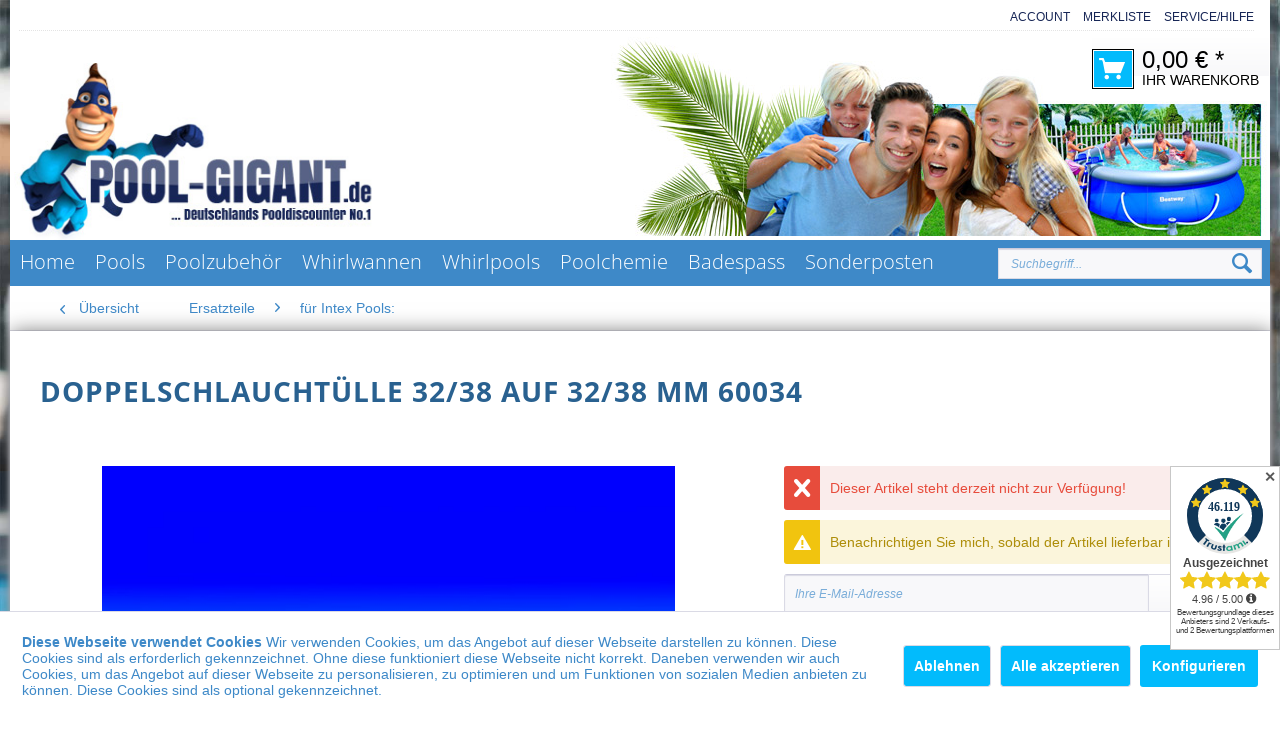

--- FILE ---
content_type: text/html; charset=UTF-8
request_url: https://www.pool-gigant.de/ersatzteile/fuer-intex-pools/3706/doppelschlauchtuelle-32/38-auf-32/38-mm-60034
body_size: 19212
content:
<!DOCTYPE html> <html class="no-js" lang="de" itemscope="itemscope" itemtype="https://schema.org/WebPage"> <head> <meta charset="utf-8"> <meta name="author" content="" /> <meta name="robots" content="index,follow" /> <meta name="revisit-after" content="15 days" /> <meta name="keywords" content="Schlauchtülle, Schlauchverbindung, Schlauchadapter, 60034," /> <meta name="description" content="zum Verbinden von 32/38mm Schläuchen auf 32/38mm Schläuchen," /> <meta property="og:type" content="product" /> <meta property="og:site_name" content="pool-gigant.de - Bestway und Intex Pools von Deutschlands Pooldiscounter" /> <meta property="og:url" content="https://www.pool-gigant.de/ersatzteile/fuer-intex-pools/3706/doppelschlauchtuelle-32/38-auf-32/38-mm-60034" /> <meta property="og:title" content="Doppelschlauchtülle 32/38 auf 32/38 mm 60034" /> <meta property="og:description" content="Doppelschlauchtülle 32/38mm auf 32/38mm Hiermit verbinden Sie einen 32 oder 38mm Schlauch ohne Überwurfmutter mit einem 32 oder 38mm Schlauch…" /> <meta property="og:image" content="https://www.pool-gigant.de/media/image/e6/85/d7/2_60034.jpg" /> <meta property="product:brand" content="Default" /> <meta property="product:price" content="6,00" /> <meta property="product:product_link" content="https://www.pool-gigant.de/ersatzteile/fuer-intex-pools/3706/doppelschlauchtuelle-32/38-auf-32/38-mm-60034" /> <meta name="twitter:card" content="product" /> <meta name="twitter:site" content="pool-gigant.de - Bestway und Intex Pools von Deutschlands Pooldiscounter" /> <meta name="twitter:title" content="Doppelschlauchtülle 32/38 auf 32/38 mm 60034" /> <meta name="twitter:description" content="Doppelschlauchtülle 32/38mm auf 32/38mm Hiermit verbinden Sie einen 32 oder 38mm Schlauch ohne Überwurfmutter mit einem 32 oder 38mm Schlauch…" /> <meta name="twitter:image" content="https://www.pool-gigant.de/media/image/e6/85/d7/2_60034.jpg" /> <meta itemprop="copyrightHolder" content="pool-gigant.de - Bestway und Intex Pools von Deutschlands Pooldiscounter" /> <meta itemprop="copyrightYear" content="2014" /> <meta itemprop="isFamilyFriendly" content="True" /> <meta itemprop="image" content="https://www.pool-gigant.de/media/image/b9/49/21/poolgigant-logo.jpg" /> <meta name="viewport" content="width=device-width, initial-scale=1.0"> <meta name="mobile-web-app-capable" content="yes"> <meta name="apple-mobile-web-app-title" content="pool-gigant.de - Bestway und Intex Pools von Deutschlands Pooldiscounter"> <meta name="apple-mobile-web-app-capable" content="yes"> <meta name="apple-mobile-web-app-status-bar-style" content="default"> <script type="module" src="https://ratenkauf.easycredit.de/api/resource/webcomponents/v3/easycredit-components/easycredit-components.esm.js"></script> <meta name="easycredit-api-key" content="1.de.11028.1" /> <meta name="easycredit-widget-active" content="true" /> <script type="module" src="https://ratenkauf.easycredit.de/api/resource/webcomponents/v3/easycredit-components/easycredit-components.esm.js"></script> <script nomodule src="https://ratenkauf.easycredit.de/api/resource/webcomponents/v3/easycredit-components/easycredit-components.js"></script> <link rel="apple-touch-icon-precomposed" href="/themes/Frontend/Responsive/frontend/_public/src/img/apple-touch-icon-precomposed.png"> <link rel="shortcut icon" href="/themes/Frontend/Responsive/frontend/_public/src/img/favicon.ico"> <meta name="msapplication-navbutton-color" content="#3e89c8" /> <meta name="application-name" content="pool-gigant.de - Bestway und Intex Pools von Deutschlands Pooldiscounter" /> <meta name="msapplication-starturl" content="https://www.pool-gigant.de/" /> <meta name="msapplication-window" content="width=1024;height=768" /> <meta name="msapplication-TileImage" content="/themes/Frontend/Responsive/frontend/_public/src/img/win-tile-image.png"> <meta name="msapplication-TileColor" content="#3e89c8"> <meta name="theme-color" content="#3e89c8" /> <link rel="canonical" href="https://www.pool-gigant.de/ersatzteile/fuer-intex-pools/3706/doppelschlauchtuelle-32/38-auf-32/38-mm-60034" /> <title itemprop="name">Doppelschlauchtülle 32/38 auf 32/38 mm 60034 | pool-gigant.de - Bestway und Intex Pools von Deutschlands Pooldiscounter</title> <link href="/web/cache/1710923854_6d1bd388ea0d24410051f094499411a3.css" media="all" rel="stylesheet" type="text/css" /> </head> <body class="is--ctl-detail is--act-index " > <div data-paypalUnifiedMetaDataContainer="true" data-paypalUnifiedRestoreOrderNumberUrl="https://www.pool-gigant.de/widgets/PaypalUnifiedOrderNumber/restoreOrderNumber" class="is--hidden"> </div> <div id="bonus--maintenance" data-is-maintenance="0"></div> <div data-live-shopping-listing="true" data-liveShoppingListingUpdateUrl="/widgets/LiveShopping/getLiveShoppingListingData" data-currencyFormat="0,00&nbsp;&euro;" > <div class="page-wrap"> <noscript class="noscript-main"> <div class="alert is--warning"> <div class="alert--icon"> <i class="icon--element icon--warning"></i> </div> <div class="alert--content"> Um pool-gigant.de&#x20;-&#x20;&#x20;Bestway&#x20;und&#x20;Intex&#x20;Pools&#x20;von&#x20;Deutschlands&#x20;Pooldiscounter in vollem Umfang nutzen zu k&ouml;nnen, empfehlen wir Ihnen Javascript in Ihrem Browser zu aktiveren. </div> </div> </noscript> <header class="header-main"> <div class="top-bar"> <div class="container block-group"> <nav class="top-bar--navigation block" role="menubar"> <li class="navigation--entry entry--account" role="menuitem"> <a href="https://www.pool-gigant.de/account" title="Mein Konto" class="navigation--entry entry--service has--drop-down"> <p >Account</p> <span class="account--display"> Mein Konto </span> </a> </li> <li class="navigation--entry entry--notepad" role="menuitem"> <a href="https://www.pool-gigant.de/note" title="Merkzettel" class="navigation--entry entry--service has--drop-down"> <p >Merkliste</p> </a> </li>   <div class="navigation--entry entry--compare is--hidden" role="menuitem" aria-haspopup="true" data-drop-down-menu="true">   </div> <div id="no--drop" class="navigation--entry entry--service has--drop-down" role="menuitem" aria-haspopup="true" data-drop-down-menu="true"> Service/Hilfe <ul class="service--list is--rounded" role="menu"> <li class="service--entry" role="menuitem"> <a class="service--link" href="https://www.pool-gigant.de/batterieverordnung" title="Batterieverordnung" > Batterieverordnung </a> </li> <li class="service--entry" role="menuitem"> <a class="service--link" href="https://www.pool-gigant.de/bonuspunkte" title="Bonuspunkte" > Bonuspunkte </a> </li> <li class="service--entry" role="menuitem"> <a class="service--link" href="javascript:openCookieConsentManager()" title="Cookie-Einstellungen" > Cookie-Einstellungen </a> </li> <li class="service--entry" role="menuitem"> <a class="service--link" href="https://www.pool-gigant.de/ratenzahlung" title="Ratenzahlung" > Ratenzahlung </a> </li> <li class="service--entry" role="menuitem"> <a class="service--link" href="https://www.pool-gigant.de/speditionsversand" title="Speditionsversand" > Speditionsversand </a> </li> <li class="service--entry" role="menuitem"> <a class="service--link" href="https://www.pool-gigant.de/zahlungsinformationen" title="Zahlungsinformationen" > Zahlungsinformationen </a> </li> <li class="service--entry" role="menuitem"> <a class="service--link" href="https://www.pool-gigant.de/kontaktformular" title="Kontakt" target="_self"> Kontakt </a> </li> <li class="service--entry" role="menuitem"> <a class="service--link" href="https://www.pool-gigant.de/versandkosten" title="Versandkosten" > Versandkosten </a> </li> <li class="service--entry" role="menuitem"> <a class="service--link" href="https://www.pool-gigant.de/widerrufsrecht" title="Widerrufsrecht" > Widerrufsrecht </a> </li> <li class="service--entry" role="menuitem"> <a class="service--link" href="https://www.pool-gigant.de/datenschutz" title="Datenschutz" > Datenschutz </a> </li> <li class="service--entry" role="menuitem"> <a class="service--link" href="https://www.pool-gigant.de/allgemeine-geschaeftsbedingungen" title="Allgemeine Geschäftsbedingungen" > Allgemeine Geschäftsbedingungen </a> </li> <li class="service--entry" role="menuitem"> <a class="service--link" href="https://www.pool-gigant.de/impressum" title="Impressum" > Impressum </a> </li> </ul> </div> </nav> </div> </div> <div class="container header--navigation"> <div class="logo-main block-group" role="banner"> <div class="logo--shop block"> <a class="logo--link" href="https://www.pool-gigant.de/" title="pool-gigant.de - Bestway und Intex Pools von Deutschlands Pooldiscounter - zur Startseite wechseln"> <picture> <source srcset="https://www.pool-gigant.de/media/image/b9/49/21/poolgigant-logo.jpg" media="(min-width: 78.75em)"> <source srcset="https://www.pool-gigant.de/media/image/b9/49/21/poolgigant-logo.jpg" media="(min-width: 64em)"> <source srcset="https://www.pool-gigant.de/media/image/b9/49/21/poolgigant-logo.jpg" media="(min-width: 48em)"> <img srcset="https://www.pool-gigant.de/media/image/b9/49/21/poolgigant-logo.jpg" alt="pool-gigant.de - Bestway und Intex Pools von Deutschlands Pooldiscounter - zur Startseite wechseln" /> </picture> </a> <div class="headright"> <img src="https://www.pool-gigant.de/themes/Frontend/TestSite/frontend/_public/src/img/headright.jpg"> </div> <div class="border_home"> <div class="home"> <a href="https://www.pool-gigant.de/"><i class="icon--house"></i></a> </div> </div> </div> <div class="trusteds" > </div> </div> <nav class="shop--navigation block-group"> <ul class="navigation--list block-group" role="menubar"> <li class="navigation--entry entry--menu-left" role="menuitem"> <a class="entry--link entry--trigger btn is--icon-left" href="#offcanvas--left" data-offcanvas="true" data-offCanvasSelector=".sidebar-main" aria-label="Menü"> <i class="icon--menu"></i> Menü </a> </li> <li class="navigation--entry entry--search" role="menuitem" data-search="true" aria-haspopup="true" data-minLength="3"> <a class="btn entry--link entry--trigger" href="#show-hide--search" title="Suche anzeigen / schließen" aria-label="Suche anzeigen / schließen"> <i class="icon--search"></i> <span class="search--display">Suchen</span> </a> <form action="/search" method="get" class="main-search--form"> <input type="search" name="sSearch" aria-label="Suchbegriff..." class="main-search--field" autocomplete="off" autocapitalize="off" placeholder="Suchbegriff..." maxlength="30" /> <button type="submit" class="main-search--button" aria-label="Suchen"> <i class="icon--search"></i> <span class="main-search--text">Suchen</span> </button> <div class="form--ajax-loader">&nbsp;</div> </form> <div class="main-search--results"></div> </li>  <li class="navigation--entry entry--cart" role="menuitem"> <a class="btn is--icon-left cart--link" href="https://www.pool-gigant.de/checkout/cart" title="Warenkorb"> <span class="cart--display"> Warenkorb </span> <span class="badge is--primary is--minimal cart--quantity is--hidden">0</span> <div class="icons-border-ousite"> <i class="icon--basket"></i> </div> <span class="cart--amount"> 0,00&nbsp;&euro; * <p class="basket-text">Ihr Warenkorb</p> </span> </a> <div class="ajax-loader">&nbsp;</div> </li>  </ul> </nav> <div class="container--ajax-cart" data-collapse-cart="true"></div> </div> </header> <nav class="navigation-main"> <div class="container" data-menu-scroller="true" data-listSelector=".navigation--list.container" data-viewPortSelector=".navigation--list-wrapper"> <div class="navigation--list-wrapper"> <ul class="navigation--list container" role="menubar" itemscope="itemscope" itemtype="http://schema.org/SiteNavigationElement"> <li class="navigation--entry is--home" role="menuitem"><a class="navigation--link is--first" href="https://www.pool-gigant.de/" title="Home" itemprop="url"><span itemprop="name">Home</span></a></li><li class="navigation--entry" role="menuitem"><a class="navigation--link" href="https://www.pool-gigant.de/pools/" title="Pools" itemprop="url"><span itemprop="name">Pools</span></a></li><li class="navigation--entry" role="menuitem"><a class="navigation--link" href="https://www.pool-gigant.de/poolzubehoer/" title="Poolzubehör" itemprop="url"><span itemprop="name">Poolzubehör</span></a></li><li class="navigation--entry" role="menuitem"><a class="navigation--link" href="https://www.pool-gigant.de/whirlwannen/" title="Whirlwannen" itemprop="url"><span itemprop="name">Whirlwannen</span></a></li><li class="navigation--entry" role="menuitem"><a class="navigation--link" href="https://www.pool-gigant.de/whirlpools/" title="Whirlpools" itemprop="url"><span itemprop="name">Whirlpools</span></a></li><li class="navigation--entry" role="menuitem"><a class="navigation--link" href="https://www.pool-gigant.de/poolchemie/" title="Poolchemie" itemprop="url"><span itemprop="name">Poolchemie</span></a></li><li class="navigation--entry" role="menuitem"><a class="navigation--link" href="https://www.pool-gigant.de/badespass/" title="Badespass" itemprop="url"><span itemprop="name">Badespass</span></a></li><li class="navigation--entry" role="menuitem"><a class="navigation--link" href="https://www.pool-gigant.de/sonderposten/" title="Sonderposten" itemprop="url"><span itemprop="name">Sonderposten</span></a></li> </ul> <ul class="search-form top"> <li class="navigation--entry entry--search" role="menuitem" data-search="true" aria-haspopup="true"> <a class="btn entry--link entry--trigger" href="#show-hide--search" title="Suche anzeigen / schließen"> <i class="icon--search"></i> <span class="search--display">Suchen</span> </a> <form action="/search" method="get" class="main-search--form"> <input type="search" name="sSearch" aria-label="Suchbegriff..." class="main-search--field" autocomplete="off" autocapitalize="off" placeholder="Suchbegriff..." maxlength="30" /> <button type="submit" class="main-search--button" aria-label="Suchen"> <i class="icon--search"></i> <span class="main-search--text">Suchen</span> </button> <div class="form--ajax-loader">&nbsp;</div> </form> <div class="main-search--results"></div> </li> </ul> </div> <div class="advanced-menu" data-advanced-menu="true" data-hoverDelay="250"> <div class="menu--container"> <div class="button-container"> <a href="https://www.pool-gigant.de/pools/" class="button--category" aria-label="Zur Kategorie Pools" title="Zur Kategorie Pools"> <i class="icon--arrow-right"></i> Zur Kategorie Pools </a> <span class="button--close"> <i class="icon--cross"></i> </span> </div> <div class="content--wrapper has--content has--teaser"> <ul class="menu--list menu--level-0 columns--2" style="width: 50%;"> <li class="menu--list-item item--level-0" style="width: 100%"> <a href="https://www.pool-gigant.de/pools/hersteller-intex/" class="menu--list-item-link" aria-label="Hersteller: Intex" title="Hersteller: Intex">Hersteller: Intex</a> </li> <li class="menu--list-item item--level-0" style="width: 100%"> <a href="https://www.pool-gigant.de/pools/hersteller-bestway/" class="menu--list-item-link" aria-label="Hersteller: Bestway" title="Hersteller: Bestway">Hersteller: Bestway</a> </li> </ul> <div class="menu--delimiter" style="right: 50%;"></div> <div class="menu--teaser" style="width: 50%;"> <div class="teaser--headline">Entdecke bei uns verschiedene Pools für Deinen Garten</div> <div class="teaser--text"> Etwas Urlaub zu Hause gewünscht? Mit den Pools aus unserem lässt sich die Sommerzeit rundum genießen. In dieser Kategorie findest Du hochwertige Poolvarianten. Wenn Du ein eigenes Schwimmbecken für den Außenbereich möchtest, dann findest Du in... <a class="teaser--text-link" href="https://www.pool-gigant.de/pools/" aria-label="mehr erfahren" title="mehr erfahren"> mehr erfahren </a> </div> </div> </div> </div> <div class="menu--container"> <div class="button-container"> <a href="https://www.pool-gigant.de/poolzubehoer/" class="button--category" aria-label="Zur Kategorie Poolzubehör" title="Zur Kategorie Poolzubehör"> <i class="icon--arrow-right"></i> Zur Kategorie Poolzubehör </a> <span class="button--close"> <i class="icon--cross"></i> </span> </div> <div class="content--wrapper has--content has--teaser"> <ul class="menu--list menu--level-0 columns--2" style="width: 50%;"> <li class="menu--list-item item--level-0" style="width: 100%"> <a href="https://www.pool-gigant.de/poolzubehoer/hersteller-intex/" class="menu--list-item-link" aria-label="Hersteller: Intex" title="Hersteller: Intex">Hersteller: Intex</a> </li> <li class="menu--list-item item--level-0" style="width: 100%"> <a href="https://www.pool-gigant.de/poolzubehoer/hersteller-bestway/" class="menu--list-item-link" aria-label="Hersteller: Bestway" title="Hersteller: Bestway">Hersteller: Bestway</a> </li> <li class="menu--list-item item--level-0" style="width: 100%"> <a href="https://www.pool-gigant.de/poolzubehoer/waermepumpen/" class="menu--list-item-link" aria-label="Wärmepumpen" title="Wärmepumpen">Wärmepumpen</a> </li> </ul> <div class="menu--delimiter" style="right: 50%;"></div> <div class="menu--teaser" style="width: 50%;"> <div class="teaser--headline">Praktisches Poolzubehör in verschiedenen Variationen</div> <div class="teaser--text"> In dieser Kategorie findest Du das nötige Poolzubehör, welches Du für die Wartung von Deinem Pool benötigst! Wir haben das passende Zubehör für Deinen Pool Egal nach was für einer Art Poolzubehör Du suchst - bei uns wirst Du mit Sicherheit... <a class="teaser--text-link" href="https://www.pool-gigant.de/poolzubehoer/" aria-label="mehr erfahren" title="mehr erfahren"> mehr erfahren </a> </div> </div> </div> </div> <div class="menu--container"> <div class="button-container"> <a href="https://www.pool-gigant.de/whirlwannen/" class="button--category" aria-label="Zur Kategorie Whirlwannen" title="Zur Kategorie Whirlwannen"> <i class="icon--arrow-right"></i> Zur Kategorie Whirlwannen </a> <span class="button--close"> <i class="icon--cross"></i> </span> </div> <div class="content--wrapper has--teaser"> <div class="menu--teaser" style="width: 100%;"> <div class="teaser--headline">Hochwertige Whirlwannen für Deine heimische Wellnessoase</div> <div class="teaser--text"> Entdecke in dieser Kategorie komfortable Whirlwannen und mach Dir Dein Badezimmer zu Deinem privaten Wellness-Bereich! Höchster Komfort in Deinem Badezimmer Du möchtest nach einem langen Tag perfekt entspannen und einfach mal die Seele... <a class="teaser--text-link" href="https://www.pool-gigant.de/whirlwannen/" aria-label="mehr erfahren" title="mehr erfahren"> mehr erfahren </a> </div> </div> </div> </div> <div class="menu--container"> <div class="button-container"> <a href="https://www.pool-gigant.de/whirlpools/" class="button--category" aria-label="Zur Kategorie Whirlpools" title="Zur Kategorie Whirlpools"> <i class="icon--arrow-right"></i> Zur Kategorie Whirlpools </a> <span class="button--close"> <i class="icon--cross"></i> </span> </div> <div class="content--wrapper has--content has--teaser"> <ul class="menu--list menu--level-0 columns--2" style="width: 50%;"> <li class="menu--list-item item--level-0" style="width: 100%"> <a href="https://www.pool-gigant.de/whirlpools/hersteller-intex/" class="menu--list-item-link" aria-label="Hersteller: Intex" title="Hersteller: Intex">Hersteller: Intex</a> </li> <li class="menu--list-item item--level-0" style="width: 100%"> <a href="https://www.pool-gigant.de/whirlpools/hersteller-bestway/" class="menu--list-item-link" aria-label="Hersteller: Bestway" title="Hersteller: Bestway">Hersteller: Bestway</a> </li> </ul> <div class="menu--delimiter" style="right: 50%;"></div> <div class="menu--teaser" style="width: 50%;"> <div class="teaser--headline">Relaxe - Whirlpools von einer Top Qualität</div> <div class="teaser--text"> Hol Dir mit den Whirlpools aus unserem Sortiment Deine ganz eigene Wellness-Oase nach Hause. Entspannung pur im eigenen Garten Es gibt nichts Schöneres als einen entspannten, sonnigen Nachmittag im Garten - außer Du hast einen Whirlpool im... <a class="teaser--text-link" href="https://www.pool-gigant.de/whirlpools/" aria-label="mehr erfahren" title="mehr erfahren"> mehr erfahren </a> </div> </div> </div> </div> <div class="menu--container"> <div class="button-container"> <a href="https://www.pool-gigant.de/poolchemie/" class="button--category" aria-label="Zur Kategorie Poolchemie" title="Zur Kategorie Poolchemie"> <i class="icon--arrow-right"></i> Zur Kategorie Poolchemie </a> <span class="button--close"> <i class="icon--cross"></i> </span> </div> <div class="content--wrapper has--teaser"> <div class="menu--teaser" style="width: 100%;"> <div class="teaser--headline">Hier findest Du Poolchemie, um Deinen Pool sauber zu halten!</div> <div class="teaser--text"> Dein Pool in voller Frische und Sauberkeit! Mit der Poolchemie aus unserem Sortiment ist Dein Swimmingpool stets hygienisch sauber für den Einsatz. Nicht nur ein passender Pool ist wichtig, auch die Pflege ist ein wichtiger Punkt. Die... <a class="teaser--text-link" href="https://www.pool-gigant.de/poolchemie/" aria-label="mehr erfahren" title="mehr erfahren"> mehr erfahren </a> </div> </div> </div> </div> <div class="menu--container"> <div class="button-container"> <a href="https://www.pool-gigant.de/badespass/" class="button--category" aria-label="Zur Kategorie Badespass" title="Zur Kategorie Badespass"> <i class="icon--arrow-right"></i> Zur Kategorie Badespass </a> <span class="button--close"> <i class="icon--cross"></i> </span> </div> <div class="content--wrapper has--teaser"> <div class="menu--teaser" style="width: 100%;"> <div class="teaser--headline">Bei uns findest Du alles für den maximalen Badespaß</div> <div class="teaser--text"> Entdecke hier unsere vielfältige Auswahl an Zubehörartikeln für den absoluten Badespaß. Tauch-Sets, Luftmatratzen, Wasserbälle und vieles mehr Ob groß oder klein, damit der Ausflug ins Freibad oder das Baden im eigenen Pool zum Badespaß für... <a class="teaser--text-link" href="https://www.pool-gigant.de/badespass/" aria-label="mehr erfahren" title="mehr erfahren"> mehr erfahren </a> </div> </div> </div> </div> <div class="menu--container"> <div class="button-container"> <a href="https://www.pool-gigant.de/sonderposten/" class="button--category" aria-label="Zur Kategorie Sonderposten" title="Zur Kategorie Sonderposten"> <i class="icon--arrow-right"></i> Zur Kategorie Sonderposten </a> <span class="button--close"> <i class="icon--cross"></i> </span> </div> <div class="content--wrapper has--teaser"> <div class="menu--teaser" style="width: 100%;"> <div class="teaser--headline">Entdecke die tollen Sonderposten für Deinen Garten</div> <div class="teaser--text"> Stöbern und ein wahres Schnäppchen entdecken! In unserer Kategorie Sonderposten findest Du eine tolle Auswahl an reduzierten Artikeln. Einfach einmal durch das Angebotssortiment stöbern und dann auch noch sparen, das ist in dieser Kategorie... <a class="teaser--text-link" href="https://www.pool-gigant.de/sonderposten/" aria-label="mehr erfahren" title="mehr erfahren"> mehr erfahren </a> </div> </div> </div> </div> </div> </div> </nav> <section class="content-main container block-group"> <nav class="content--breadcrumb block"> <a class="breadcrumb--button breadcrumb--link" href="https://www.pool-gigant.de/ersatzteile/fuer-intex-pools/" title="Übersicht"> <i class="icon--arrow-left"></i> <span class="breadcrumb--title">Übersicht</span> </a> <ul class="breadcrumb--list" role="menu" itemscope itemtype="https://schema.org/BreadcrumbList"> <li role="menuitem" class="breadcrumb--entry" itemprop="itemListElement" itemscope itemtype="https://schema.org/ListItem"> <a class="breadcrumb--link" href="https://www.pool-gigant.de/ersatzteile/" title="Ersatzteile" itemprop="item"> <link itemprop="url" href="https://www.pool-gigant.de/ersatzteile/" /> <span class="breadcrumb--title" itemprop="name">Ersatzteile</span> </a> <meta itemprop="position" content="0" /> </li> <li role="none" class="breadcrumb--separator"> <i class="icon--arrow-right"></i> </li> <li role="menuitem" class="breadcrumb--entry is--active" itemprop="itemListElement" itemscope itemtype="https://schema.org/ListItem"> <a class="breadcrumb--link" href="https://www.pool-gigant.de/ersatzteile/fuer-intex-pools/" title="für Intex Pools:" itemprop="item"> <link itemprop="url" href="https://www.pool-gigant.de/ersatzteile/fuer-intex-pools/" /> <span class="breadcrumb--title" itemprop="name">für Intex Pools:</span> </a> <meta itemprop="position" content="1" /> </li> </ul> </nav> <nav class="product--navigation"> <a href="#" class="navigation--link link--prev"> <div class="link--prev-button"> <span class="link--prev-inner">Zurück</span> </div> <div class="image--wrapper"> <div class="image--container"></div> </div> </a> <a href="#" class="navigation--link link--next"> <div class="link--next-button"> <span class="link--next-inner">Vor</span> </div> <div class="image--wrapper"> <div class="image--container"></div> </div> </a> </nav> <div class="content-main--inner"> <div id='cookie-consent' class='off-canvas is--left block-transition' data-cookie-consent-manager='true' data-cookieTimeout='60'> <div class='cookie-consent--header cookie-consent--close'> Cookie-Einstellungen <i class="icon--arrow-right"></i> </div> <div class='cookie-consent--description'> <b>Diese Webseite verwendet Cookies</b> Wir verwenden Cookies, um das Angebot auf dieser Webseite darstellen zu können. Diese Cookies sind als erforderlich gekennzeichnet. Ohne diese funktioniert diese Webseite nicht korrekt. Daneben verwenden wir auch Cookies, um das Angebot auf dieser Webseite zu personalisieren, zu optimieren und um Funktionen von sozialen Medien anbieten zu können. Diese Cookies sind als optional gekennzeichnet. </div> <div class='cookie-consent--configuration'> <div class='cookie-consent--configuration-header'> <div class='cookie-consent--configuration-header-text'>Konfiguration</div> </div> <div class='cookie-consent--configuration-main'> <div class='cookie-consent--group'> <input type="hidden" class="cookie-consent--group-name" value="technical" /> <label class="cookie-consent--group-state cookie-consent--state-input cookie-consent--required"> <input type="checkbox" name="technical-state" class="cookie-consent--group-state-input" disabled="disabled" checked="checked"/> <span class="cookie-consent--state-input-element"></span> </label> <div class='cookie-consent--group-title' data-collapse-panel='true' data-contentSiblingSelector=".cookie-consent--group-container"> <div class="cookie-consent--group-title-label cookie-consent--state-label"> Technisch erforderlich </div> <span class="cookie-consent--group-arrow is-icon--right"> <i class="icon--arrow-right"></i> </span> </div> <div class='cookie-consent--group-container'> <div class='cookie-consent--group-description'> Diese Cookies sind für die Grundfunktionen des Shops notwendig. </div> <div class='cookie-consent--cookies-container'> <div class='cookie-consent--cookie'> <input type="hidden" class="cookie-consent--cookie-name" value="cookieDeclined" /> <label class="cookie-consent--cookie-state cookie-consent--state-input cookie-consent--required"> <input type="checkbox" name="cookieDeclined-state" class="cookie-consent--cookie-state-input" disabled="disabled" checked="checked" /> <span class="cookie-consent--state-input-element"></span> </label> <div class='cookie--label cookie-consent--state-label'> "Alle Cookies ablehnen" Cookie </div> </div> <div class='cookie-consent--cookie'> <input type="hidden" class="cookie-consent--cookie-name" value="allowCookie" /> <label class="cookie-consent--cookie-state cookie-consent--state-input cookie-consent--required"> <input type="checkbox" name="allowCookie-state" class="cookie-consent--cookie-state-input" disabled="disabled" checked="checked" /> <span class="cookie-consent--state-input-element"></span> </label> <div class='cookie--label cookie-consent--state-label'> "Alle Cookies annehmen" Cookie </div> </div> <div class='cookie-consent--cookie'> <input type="hidden" class="cookie-consent--cookie-name" value="shop" /> <label class="cookie-consent--cookie-state cookie-consent--state-input cookie-consent--required"> <input type="checkbox" name="shop-state" class="cookie-consent--cookie-state-input" disabled="disabled" checked="checked" /> <span class="cookie-consent--state-input-element"></span> </label> <div class='cookie--label cookie-consent--state-label'> Ausgewählter Shop </div> </div> <div class='cookie-consent--cookie'> <input type="hidden" class="cookie-consent--cookie-name" value="csrf_token" /> <label class="cookie-consent--cookie-state cookie-consent--state-input cookie-consent--required"> <input type="checkbox" name="csrf_token-state" class="cookie-consent--cookie-state-input" disabled="disabled" checked="checked" /> <span class="cookie-consent--state-input-element"></span> </label> <div class='cookie--label cookie-consent--state-label'> CSRF-Token </div> </div> <div class='cookie-consent--cookie'> <input type="hidden" class="cookie-consent--cookie-name" value="cookiePreferences" /> <label class="cookie-consent--cookie-state cookie-consent--state-input cookie-consent--required"> <input type="checkbox" name="cookiePreferences-state" class="cookie-consent--cookie-state-input" disabled="disabled" checked="checked" /> <span class="cookie-consent--state-input-element"></span> </label> <div class='cookie--label cookie-consent--state-label'> Cookie-Einstellungen </div> </div> <div class='cookie-consent--cookie'> <input type="hidden" class="cookie-consent--cookie-name" value="x-cache-context-hash" /> <label class="cookie-consent--cookie-state cookie-consent--state-input cookie-consent--required"> <input type="checkbox" name="x-cache-context-hash-state" class="cookie-consent--cookie-state-input" disabled="disabled" checked="checked" /> <span class="cookie-consent--state-input-element"></span> </label> <div class='cookie--label cookie-consent--state-label'> Individuelle Preise </div> </div> <div class='cookie-consent--cookie'> <input type="hidden" class="cookie-consent--cookie-name" value="slt" /> <label class="cookie-consent--cookie-state cookie-consent--state-input cookie-consent--required"> <input type="checkbox" name="slt-state" class="cookie-consent--cookie-state-input" disabled="disabled" checked="checked" /> <span class="cookie-consent--state-input-element"></span> </label> <div class='cookie--label cookie-consent--state-label'> Kunden-Wiedererkennung </div> </div> <div class='cookie-consent--cookie'> <input type="hidden" class="cookie-consent--cookie-name" value="nocache" /> <label class="cookie-consent--cookie-state cookie-consent--state-input cookie-consent--required"> <input type="checkbox" name="nocache-state" class="cookie-consent--cookie-state-input" disabled="disabled" checked="checked" /> <span class="cookie-consent--state-input-element"></span> </label> <div class='cookie--label cookie-consent--state-label'> Kundenspezifisches Caching </div> </div> <div class='cookie-consent--cookie'> <input type="hidden" class="cookie-consent--cookie-name" value="paypal-cookies" /> <label class="cookie-consent--cookie-state cookie-consent--state-input cookie-consent--required"> <input type="checkbox" name="paypal-cookies-state" class="cookie-consent--cookie-state-input" disabled="disabled" checked="checked" /> <span class="cookie-consent--state-input-element"></span> </label> <div class='cookie--label cookie-consent--state-label'> PayPal-Zahlungen </div> </div> <div class='cookie-consent--cookie'> <input type="hidden" class="cookie-consent--cookie-name" value="session" /> <label class="cookie-consent--cookie-state cookie-consent--state-input cookie-consent--required"> <input type="checkbox" name="session-state" class="cookie-consent--cookie-state-input" disabled="disabled" checked="checked" /> <span class="cookie-consent--state-input-element"></span> </label> <div class='cookie--label cookie-consent--state-label'> Session </div> </div> <div class='cookie-consent--cookie'> <input type="hidden" class="cookie-consent--cookie-name" value="currency" /> <label class="cookie-consent--cookie-state cookie-consent--state-input cookie-consent--required"> <input type="checkbox" name="currency-state" class="cookie-consent--cookie-state-input" disabled="disabled" checked="checked" /> <span class="cookie-consent--state-input-element"></span> </label> <div class='cookie--label cookie-consent--state-label'> Währungswechsel </div> </div> </div> </div> </div> <div class='cookie-consent--group'> <input type="hidden" class="cookie-consent--group-name" value="comfort" /> <label class="cookie-consent--group-state cookie-consent--state-input"> <input type="checkbox" name="comfort-state" class="cookie-consent--group-state-input"/> <span class="cookie-consent--state-input-element"></span> </label> <div class='cookie-consent--group-title' data-collapse-panel='true' data-contentSiblingSelector=".cookie-consent--group-container"> <div class="cookie-consent--group-title-label cookie-consent--state-label"> Komfortfunktionen </div> <span class="cookie-consent--group-arrow is-icon--right"> <i class="icon--arrow-right"></i> </span> </div> <div class='cookie-consent--group-container'> <div class='cookie-consent--group-description'> Diese Cookies werden genutzt um das Einkaufserlebnis noch ansprechender zu gestalten, beispielsweise für die Wiedererkennung des Besuchers. </div> <div class='cookie-consent--cookies-container'> <div class='cookie-consent--cookie'> <input type="hidden" class="cookie-consent--cookie-name" value="sUniqueID" /> <label class="cookie-consent--cookie-state cookie-consent--state-input"> <input type="checkbox" name="sUniqueID-state" class="cookie-consent--cookie-state-input" /> <span class="cookie-consent--state-input-element"></span> </label> <div class='cookie--label cookie-consent--state-label'> Merkzettel </div> </div> <div class='cookie-consent--cookie'> <input type="hidden" class="cookie-consent--cookie-name" value="permanentBasketCookies" /> <label class="cookie-consent--cookie-state cookie-consent--state-input"> <input type="checkbox" name="permanentBasketCookies-state" class="cookie-consent--cookie-state-input" /> <span class="cookie-consent--state-input-element"></span> </label> <div class='cookie--label cookie-consent--state-label'> Permanenter Warenkorb </div> </div> </div> </div> </div> <div class='cookie-consent--group'> <input type="hidden" class="cookie-consent--group-name" value="statistics" /> <label class="cookie-consent--group-state cookie-consent--state-input"> <input type="checkbox" name="statistics-state" class="cookie-consent--group-state-input"/> <span class="cookie-consent--state-input-element"></span> </label> <div class='cookie-consent--group-title' data-collapse-panel='true' data-contentSiblingSelector=".cookie-consent--group-container"> <div class="cookie-consent--group-title-label cookie-consent--state-label"> Statistik & Tracking </div> <span class="cookie-consent--group-arrow is-icon--right"> <i class="icon--arrow-right"></i> </span> </div> <div class='cookie-consent--group-container'> <div class='cookie-consent--cookies-container'> <div class='cookie-consent--cookie'> <input type="hidden" class="cookie-consent--cookie-name" value="adcell" /> <label class="cookie-consent--cookie-state cookie-consent--state-input"> <input type="checkbox" name="adcell-state" class="cookie-consent--cookie-state-input" /> <span class="cookie-consent--state-input-element"></span> </label> <div class='cookie--label cookie-consent--state-label'> Adcell </div> </div> <div class='cookie-consent--cookie'> <input type="hidden" class="cookie-consent--cookie-name" value="x-ua-device" /> <label class="cookie-consent--cookie-state cookie-consent--state-input"> <input type="checkbox" name="x-ua-device-state" class="cookie-consent--cookie-state-input" /> <span class="cookie-consent--state-input-element"></span> </label> <div class='cookie--label cookie-consent--state-label'> Endgeräteerkennung </div> </div> <div class='cookie-consent--cookie'> <input type="hidden" class="cookie-consent--cookie-name" value="partner" /> <label class="cookie-consent--cookie-state cookie-consent--state-input"> <input type="checkbox" name="partner-state" class="cookie-consent--cookie-state-input" /> <span class="cookie-consent--state-input-element"></span> </label> <div class='cookie--label cookie-consent--state-label'> Partnerprogramm </div> </div> </div> </div> </div> </div> </div> <div class="cookie-consent--save"> <input class="cookie-consent--save-button btn is--primary" type="button" value="Einstellungen speichern" /> </div> </div> <aside class="sidebar-main off-canvas"> <div class="navigation--smartphone"> <ul class="navigation--list "> <li class="navigation--entry entry--close-off-canvas"> <a href="#close-categories-menu" title="Menü schließen" class="navigation--link"> Menü schließen <i class="icon--arrow-right"></i> </a> </li> </ul> <div class="mobile--switches">   </div> </div> <div class="sidebar--categories-wrapper" data-subcategory-nav="true" data-mainCategoryId="7" data-categoryId="39" data-fetchUrl="/widgets/listing/getCategory/categoryId/39"> <div class="categories--headline navigation--headline"> Kategorien </div> <div class="sidebar--categories-navigation"> <ul class="sidebar--navigation categories--navigation navigation--list is--drop-down is--level0 is--rounded" role="menu"> <li class="navigation--entry has--sub-children" role="menuitem"> <a class="navigation--link link--go-forward" href="https://www.pool-gigant.de/pools/" data-categoryId="8" data-fetchUrl="/widgets/listing/getCategory/categoryId/8" title="Pools" > Pools <span class="is--icon-right"> <i class="icon--arrow-right"></i> </span> </a> </li> <li class="navigation--entry has--sub-children" role="menuitem"> <a class="navigation--link link--go-forward" href="https://www.pool-gigant.de/poolzubehoer/" data-categoryId="10" data-fetchUrl="/widgets/listing/getCategory/categoryId/10" title="Poolzubehör" > Poolzubehör <span class="is--icon-right"> <i class="icon--arrow-right"></i> </span> </a> </li> <li class="navigation--entry" role="menuitem"> <a class="navigation--link" href="https://www.pool-gigant.de/whirlwannen/" data-categoryId="11" data-fetchUrl="/widgets/listing/getCategory/categoryId/11" title="Whirlwannen" > Whirlwannen </a> </li> <li class="navigation--entry has--sub-children" role="menuitem"> <a class="navigation--link link--go-forward" href="https://www.pool-gigant.de/whirlpools/" data-categoryId="12" data-fetchUrl="/widgets/listing/getCategory/categoryId/12" title="Whirlpools" > Whirlpools <span class="is--icon-right"> <i class="icon--arrow-right"></i> </span> </a> </li> <li class="navigation--entry" role="menuitem"> <a class="navigation--link" href="https://www.pool-gigant.de/poolchemie/" data-categoryId="13" data-fetchUrl="/widgets/listing/getCategory/categoryId/13" title="Poolchemie" > Poolchemie </a> </li> <li class="navigation--entry" role="menuitem"> <a class="navigation--link" href="https://www.pool-gigant.de/badespass/" data-categoryId="14" data-fetchUrl="/widgets/listing/getCategory/categoryId/14" title="Badespass" > Badespass </a> </li> <li class="navigation--entry is--active has--sub-categories has--sub-children" role="menuitem"> <a class="navigation--link is--active has--sub-categories link--go-forward" href="https://www.pool-gigant.de/ersatzteile/" data-categoryId="15" data-fetchUrl="/widgets/listing/getCategory/categoryId/15" title="Ersatzteile" > Ersatzteile <span class="is--icon-right"> <i class="icon--arrow-right"></i> </span> </a> <ul class="sidebar--navigation categories--navigation navigation--list is--level1 is--rounded" role="menu"> <li class="navigation--entry is--active" role="menuitem"> <a class="navigation--link is--active" href="https://www.pool-gigant.de/ersatzteile/fuer-intex-pools/" data-categoryId="39" data-fetchUrl="/widgets/listing/getCategory/categoryId/39" title="für Intex Pools:" > für Intex Pools: </a> </li> <li class="navigation--entry" role="menuitem"> <a class="navigation--link" href="https://www.pool-gigant.de/ersatzteile/fuer-bestway-pools/" data-categoryId="40" data-fetchUrl="/widgets/listing/getCategory/categoryId/40" title="für Bestway Pools:" > für Bestway Pools: </a> </li> </ul> </li> <li class="navigation--entry" role="menuitem"> <a class="navigation--link" href="https://www.pool-gigant.de/schlauchboote-zubehoer/" data-categoryId="37" data-fetchUrl="/widgets/listing/getCategory/categoryId/37" title="Schlauchboote &amp; Zubehör" > Schlauchboote & Zubehör </a> </li> <li class="navigation--entry" role="menuitem"> <a class="navigation--link" href="https://www.pool-gigant.de/duschpaneele/" data-categoryId="38" data-fetchUrl="/widgets/listing/getCategory/categoryId/38" title="Duschpaneele" > Duschpaneele </a> </li> <li class="navigation--entry" role="menuitem"> <a class="navigation--link" href="https://www.pool-gigant.de/sonderposten/" data-categoryId="43" data-fetchUrl="/widgets/listing/getCategory/categoryId/43" title="Sonderposten" > Sonderposten </a> </li> <li class="navigation--entry" role="menuitem"> <a class="navigation--link" href="https://www.pool-gigant.de/camping-outdoor/" data-categoryId="5" data-fetchUrl="/widgets/listing/getCategory/categoryId/5" title="Camping / Outdoor" > Camping / Outdoor </a> </li> </ul> </div> <script>
for(var j=1;j<=4;j++){
var duplicateBadges = document.querySelectorAll("[id='trustamiBadge"+j+"']");
var duplicateMinis = document.querySelectorAll("[id='trustamiMini"+j+"']");
var duplicateBoxes = document.querySelectorAll("[id='trustamiBox"+j+"']");
if(duplicateBadges.length>1){
for(var i = 1; i < duplicateBadges.length; i++){
duplicateBadges[i].parentNode.removeChild(duplicateBadges[i]);
}
}
if(duplicateMinis.length>1){
for(var i = 1; i < duplicateMinis.length; i++){
duplicateMinis[i].parentNode.removeChild(duplicateMinis[i]);
}
}
if(duplicateBoxes.length>1){
for(var i = 1; i < duplicateBoxes.length; i++){
duplicateBoxes[i].parentNode.removeChild(duplicateBoxes[i]);
}
}
}
//Helper functions
function idExists(id){
return document.getElementById(id);
}
function insertDiv(id,cl){
var trdiv = document.createElement("div");
trdiv.setAttribute("id", id);
trdiv.setAttribute("class", cl);
document.body.appendChild(trdiv);
}
if (!idExists("trustamiwidget")){
trustami_script();
function trustami_script(){
var script = document.createElement("script");
script.setAttribute("type", "text/javascript");
script.setAttribute("id", "trustamiwidget");
script.setAttribute("src", "https://cdn.trustami.com/widgetapi/widget2/trustami-widget.js?cache=off");
script.setAttribute("data-user", "31ae1621831be5333185d875512bf5e52c480452");
script.setAttribute("data-profile", "5a9eb88753a499dc588b4571");
script.setAttribute("data-platform", "0");
script.setAttribute("data-plugin", "sw");
if(document.body){
document.body.appendChild(script);
}
else if(document.head){
document.head.appendChild(script);
}
}
}
</script> <div class="shop-sites--container is--rounded"> <div class="shop-sites--headline navigation--headline"> Informationen </div> <ul class="shop-sites--navigation sidebar--navigation navigation--list is--drop-down is--level0" role="menu"> <li class="navigation--entry" role="menuitem"> <a class="navigation--link" href="https://www.pool-gigant.de/batterieverordnung" title="Batterieverordnung" data-categoryId="47" data-fetchUrl="/widgets/listing/getCustomPage/pageId/47" > Batterieverordnung </a> </li> <li class="navigation--entry" role="menuitem"> <a class="navigation--link" href="https://www.pool-gigant.de/bonuspunkte" title="Bonuspunkte" data-categoryId="52" data-fetchUrl="/widgets/listing/getCustomPage/pageId/52" > Bonuspunkte </a> </li> <li class="navigation--entry" role="menuitem"> <a class="navigation--link" href="javascript:openCookieConsentManager()" title="Cookie-Einstellungen" data-categoryId="56" data-fetchUrl="/widgets/listing/getCustomPage/pageId/56" > Cookie-Einstellungen </a> </li> <li class="navigation--entry" role="menuitem"> <a class="navigation--link" href="https://www.pool-gigant.de/ratenzahlung" title="Ratenzahlung" data-categoryId="46" data-fetchUrl="/widgets/listing/getCustomPage/pageId/46" > Ratenzahlung </a> </li> <li class="navigation--entry" role="menuitem"> <a class="navigation--link" href="https://www.pool-gigant.de/speditionsversand" title="Speditionsversand" data-categoryId="49" data-fetchUrl="/widgets/listing/getCustomPage/pageId/49" > Speditionsversand </a> </li> <li class="navigation--entry" role="menuitem"> <a class="navigation--link" href="https://www.pool-gigant.de/zahlungsinformationen" title="Zahlungsinformationen" data-categoryId="48" data-fetchUrl="/widgets/listing/getCustomPage/pageId/48" > Zahlungsinformationen </a> </li> <li class="navigation--entry" role="menuitem"> <a class="navigation--link" href="https://www.pool-gigant.de/kontaktformular" title="Kontakt" data-categoryId="1" data-fetchUrl="/widgets/listing/getCustomPage/pageId/1" target="_self"> Kontakt </a> </li> <li class="navigation--entry" role="menuitem"> <a class="navigation--link" href="https://www.pool-gigant.de/versandkosten" title="Versandkosten" data-categoryId="6" data-fetchUrl="/widgets/listing/getCustomPage/pageId/6" > Versandkosten </a> </li> <li class="navigation--entry" role="menuitem"> <a class="navigation--link" href="https://www.pool-gigant.de/widerrufsrecht" title="Widerrufsrecht" data-categoryId="8" data-fetchUrl="/widgets/listing/getCustomPage/pageId/8" > Widerrufsrecht </a> </li> <li class="navigation--entry" role="menuitem"> <a class="navigation--link" href="https://www.pool-gigant.de/datenschutz" title="Datenschutz" data-categoryId="7" data-fetchUrl="/widgets/listing/getCustomPage/pageId/7" > Datenschutz </a> </li> <li class="navigation--entry" role="menuitem"> <a class="navigation--link" href="https://www.pool-gigant.de/allgemeine-geschaeftsbedingungen" title="Allgemeine Geschäftsbedingungen" data-categoryId="4" data-fetchUrl="/widgets/listing/getCustomPage/pageId/4" > Allgemeine Geschäftsbedingungen </a> </li> <li class="navigation--entry" role="menuitem"> <a class="navigation--link" href="https://www.pool-gigant.de/impressum" title="Impressum" data-categoryId="3" data-fetchUrl="/widgets/listing/getCustomPage/pageId/3" > Impressum </a> </li> </ul> </div> </div> </aside> <div class="content--wrapper"> <div class="content product--details" itemscope itemtype="https://schema.org/Product" data-product-navigation="/widgets/listing/productNavigation" data-category-id="39" data-main-ordernumber="60034" data-ajax-wishlist="true" data-compare-ajax="true" data-ajax-variants-container="true"> <header class="product--header"> <div class="product--info"> <h1 class="product--title" itemprop="name"> Doppelschlauchtülle 32/38 auf 32/38 mm 60034 </h1> <meta itemprop="gtin13" content="9008748600347"/> <div class="product--rating-container"> <a href="#product--publish-comment" class="product--rating-link" rel="nofollow" title="Bewertung abgeben"> <span class="product--rating"> </span> </a> </div> </div> </header> <div class="product--detail-upper block-group"> <div class="product--image-container image-slider product--image-zoom" data-image-slider="true" data-image-gallery="true" data-maxZoom="0" data-thumbnails=".image--thumbnails" > <div class="image-slider--container no--thumbnails"> <div class="image-slider--slide"> <div class="image--box image-slider--item"> <span class="image--element" data-img-large="https://www.pool-gigant.de/media/image/35/47/6c/2_60034_1280x1280.jpg" data-img-small="https://www.pool-gigant.de/media/image/17/31/af/2_60034_200x200.jpg" data-img-original="https://www.pool-gigant.de/media/image/e6/85/d7/2_60034.jpg" data-alt="Doppelschlauchtülle 32/38 auf 32/38 mm 60034"> <span class="image--media"> <img srcset="https://www.pool-gigant.de/media/image/77/ff/g0/2_60034_600x600.jpg, https://www.pool-gigant.de/media/image/50/a8/e6/2_60034_600x600@2x.jpg 2x" src="https://www.pool-gigant.de/media/image/77/ff/g0/2_60034_600x600.jpg" alt="Doppelschlauchtülle 32/38 auf 32/38 mm 60034" itemprop="image" /> </span> </span> </div> </div> </div> </div> <div class="product--buybox block"> <meta itemprop="brand" content="Default"/> <meta itemprop="gtin" content="9008748600347"/> <meta itemprop="mpn" content="060034"/> <meta itemprop="weight" content="0.5 kg"/> <div class="alert is--error is--rounded"> <div class="alert--icon"> <i class="icon--element icon--cross"></i> </div> <div class="alert--content"> Dieser Artikel steht derzeit nicht zur Verfügung! </div> </div> <div class="product--notification"> <input type="hidden" value="1" name="notifyHideBasket" id="notifyHideBasket" /> <div class="alert is--warning is--rounded"> <div class="alert--icon"> <i class="icon--element icon--warning"></i> </div> <div class="alert--content"> Benachrichtigen Sie mich, sobald der Artikel lieferbar ist. </div> </div> <form method="post" action="https://www.pool-gigant.de/ersatzteile/fuer-intex-pools/3706/doppelschlauchtuelle-32/38-auf-32/38-mm-60034?action=notify&amp;number=60034" class="notification--form block-group"> <input type="hidden" name="notifyOrdernumber" value="60034" /> <input name="sNotificationEmail" type="email" class="notification--field block" placeholder="Ihre E-Mail-Adresse" /> <button type="submit" class="notification--button btn is--center block"> <i class="icon--mail"></i> </button> <p>Die <a title="Datenschutzbestimmungen" href="https://www.pool-gigant.de/datenschutz">Datenschutzbestimmungen</a> habe ich zur Kenntnis genommen</p> <div class="is--align-center notification--captcha"> <div> <div class="captcha--placeholder" data-captcha="true" data-src="/widgets/Captcha/getCaptchaByName/captchaName/default" data-errorMessage="Bitte füllen Sie das Captcha-Feld korrekt aus." > </div> <input type="hidden" name="captchaName" value="default" /> </div> </div> </form> </div> <div itemprop="offers" itemscope itemtype="http://schema.org/Offer" class="buybox--inner"> <meta itemprop="priceCurrency" content="EUR"/> <div class="product--price price--default"> <span class="price--content content--default"> <meta itemprop="price" content="6.00"> 6,00&nbsp;&euro; * </span> </div> <div class='product--price price--unit'> <span class="price--label label--purchase-unit"> Inhalt: </span> 1 Stück </div> <p class="product--tax" data-content="" data-modalbox="true" data-targetSelector="a" data-mode="ajax"> inkl. MwSt. <a title="Versandkosten" href="https://www.pool-gigant.de/versandkosten" style="text-decoration:underline">zzgl. Versandkosten</a> </p> <div class="product--delivery"> <link itemprop="availability" href="https://schema.org/LimitedAvailability" /> <p class="delivery--information"><i class="delivery--status-icon delivery--status-not-available"></i> <span class="delivery--text delivery--text-not-available"> derzeit nicht auf Lager: bitte Produkterinnerung nutzen </span> </p> </div> <div class="product--configurator"> </div> <form name="sAddToBasket" method="post" action="https://www.pool-gigant.de/checkout/addArticle" class="buybox--form" data-add-article="true" data-eventName="submit"> <input type="hidden" name="sActionIdentifier" value=""/> <input type="hidden" name="sAddAccessories" id="sAddAccessories" value=""/> <input type="hidden" name="sAdd" value="60034"/> </form> <nav class="product--actions"> <form action="https://www.pool-gigant.de/compare/add_article/articleID/3706" method="post" class="action--form"> <button type="submit" data-product-compare-add="true" title="Vergleichen" class="action--link action--compare"> <i class="icon--compare"></i> Vergleichen </button> </form> <form action="https://www.pool-gigant.de/note/add/ordernumber/60034" method="post" class="action--form"> <button type="submit" class="action--link link--notepad" title="Auf den Merkzettel" data-ajaxUrl="https://www.pool-gigant.de/note/ajaxAdd/ordernumber/60034" data-text="Gemerkt"> <i class="icon--heart"></i> <span class="action--text">Merken</span> </button> </form> <a href="#content--product-reviews" data-show-tab="true" class="action--link link--publish-comment" rel="nofollow" title="Bewertung abgeben"> <i class="icon--star"></i> Bewerten </a> <a href="https://www.pool-gigant.de/tellafriend/index/sArticle/3706" rel="nofollow" title="Artikel weiterempfehlen" class="action--link link--tell-a-friend"> <i class="icon--comment"></i> Empfehlen </a> </nav> </div> <ul class="product--base-info list--unstyled"> <li class="base-info--entry entry--sku"> <strong class="entry--label"> Artikel-Nr.: </strong> <meta itemprop="productID" content="3706"/> <span class="entry--content" itemprop="sku"> 60034 </span> </li> <li class="base-info--entry entry--sku"> <strong class="entry--label"> Gewicht: </strong> <span class="entry--content" itemprop="sku"> 0.5 kg </span> </li> <li class="base-info--entry entry-attribute"> <strong class="entry--label"> Versandkosten: </strong> <span class="entry--content"> 4,90&nbsp;&euro; </span> </li> </ul> <div class="bonussystem--info bonus--detail-orb" data-detail-url="/widgets/SwagBonusSystem/articlePoints" data-article-id="3706" data-price="6" data-price-formatted="6,00&nbsp;&euro;&nbsp;*" data-is-bonus-article="true"> <input type="hidden" name="earning_points_per_unit" id="earning_points_per_unit" value=""/> <input type="hidden" name="conversion_factor" id="conversion_factor" value=""/> <span class="bonussystem--info-orb">P</span> <span class="bonussystem--info-text"> <span class="bonussystem--info-text-beginning">Jetzt</span> <span class="bonussystem--earning"></span> <a href="https://www.pool-gigant.de/BonusSystem" title="Jetzt Bonuspunkte sichern"> Bonuspunkte sichern </a> </span> </div> </div> </div> <div class="tab-menu--product"> <div class="tab--navigation"> <a href="#" class="tab--link" title="Beschreibung" data-tabName="description">Beschreibung</a> <a href="#" class="tab--link" title="Bewertungen" data-tabName="rating"> Bewertungen <span class="product--rating-count">0</span> </a> </div> <div class="tab--container-list"> <div class="tab--container"> <div class="tab--header"> <a href="#" class="tab--title" title="Beschreibung">Beschreibung</a> </div> <div class="tab--preview"> Doppelschlauchtülle 32/38mm auf 32/38mm Hiermit verbinden Sie einen 32 oder 38mm Schlauch...<a href="#" class="tab--link" title=" mehr"> mehr</a> </div> <div class="tab--content"> <div class="buttons--off-canvas"> <a href="#" title="Menü schließen" class="close--off-canvas"> <i class="icon--arrow-left"></i> Menü schließen </a> </div> <div class="content--description"> <div class="content--title"> Produktinformationen "Doppelschlauchtülle 32/38 auf 32/38 mm 60034" </div> <div class="product--description" itemprop="description"> <P><FONT color=black size=2 face=Arial><STRONG>Doppelschlauchtülle 32/38mm auf 32/38mm</STRONG></FONT></P> <P><FONT size=2 face=Arial>Hiermit verbinden Sie einen 32 oder 38mm Schlauch ohne Überwurfmutter<BR>mit einem 32 oder 38mm Schlauch ohne Überwurfmutter.<BR>Diese werden notwendig, wenn z.B.&nbsp;über einen parallelen Wasserkreislauf<BR>weitere Geräte über eine Filterpumpe oder Sandfilteranlage betrieben und dabei<BR>unterschiedliche Schlauchdurchmesser bzw. Schlaucharten verwendet werden sollen.</FONT></P> <P><FONT size=2 face=Arial>Der 32/38mm Schlauch wird einfach mittels Schlauchklemme befestigt,&nbsp;<BR></FONT><FONT size=2><BR></FONT>&nbsp;&nbsp; </P> <P>&nbsp;</P> </div> <div class="content--title"> Weiterführende Links zu "Doppelschlauchtülle 32/38 auf 32/38 mm 60034" </div> <ul class="content--list list--unstyled"> <li class="list--entry"> <a href="https://www.pool-gigant.de/anfrage-formular?sInquiry=detail&sOrdernumber=60034" rel="nofollow" class="content--link link--contact" title="Fragen zum Artikel?"> <i class="icon--arrow-right"></i> Fragen zum Artikel? </a> </li> <li class="list--entry"> <a href="https://www.pool-gigant.de/default/" target="_parent" class="content--link link--supplier" title="Weitere Artikel von Default"> <i class="icon--arrow-right"></i> Weitere Artikel von Default </a> </li> </ul> </div> </div> </div> <div class="tab--container"> <div class="tab--header"> <a href="#" class="tab--title" title="Bewertungen">Bewertungen</a> <span class="product--rating-count">0</span> </div> <div class="tab--preview"> Bewertungen lesen, schreiben und diskutieren...<a href="#" class="tab--link" title=" mehr"> mehr</a> </div> <div id="tab--product-comment" class="tab--content"> <div class="buttons--off-canvas"> <a href="#" title="Menü schließen" class="close--off-canvas"> <i class="icon--arrow-left"></i> Menü schließen </a> </div> <div class="content--product-reviews" id="detail--product-reviews"> <div class="content--title"> Kundenbewertungen für "Doppelschlauchtülle 32/38 auf 32/38 mm 60034" </div> <div class="review--form-container"> <div id="product--publish-comment" class="content--title"> Bewertung schreiben </div> <div class="alert is--warning is--rounded"> <div class="alert--icon"> <i class="icon--element icon--warning"></i> </div> <div class="alert--content"> Bewertungen werden nach Überprüfung freigeschaltet. </div> </div> <form method="post" action="https://www.pool-gigant.de/ersatzteile/fuer-intex-pools/3706/doppelschlauchtuelle-32/38-auf-32/38-mm-60034?action=rating&amp;c=39#detail--product-reviews" class="content--form review--form"> <input name="sVoteName" type="text" value="" class="review--field" aria-label="Ihr Name" placeholder="Ihr Name" /> <input name="sVoteMail" type="email" value="" class="review--field" aria-label="Ihre E-Mail-Adresse" placeholder="Ihre E-Mail-Adresse*" required="required" aria-required="true" /> <input name="sVoteSummary" type="text" value="" id="sVoteSummary" class="review--field" aria-label="Zusammenfassung" placeholder="Zusammenfassung*" required="required" aria-required="true" /> <div class="field--select review--field select-field"> <select name="sVoteStars" aria-label="Bewertung abgeben"> <option value="10">10 sehr gut</option> <option value="9">9</option> <option value="8">8</option> <option value="7">7</option> <option value="6">6</option> <option value="5">5</option> <option value="4">4</option> <option value="3">3</option> <option value="2">2</option> <option value="1">1 sehr schlecht</option> </select> </div> <textarea name="sVoteComment" placeholder="Ihre Meinung" cols="3" rows="2" class="review--field" aria-label="Ihre Meinung"></textarea> <div> <div class="captcha--placeholder" data-captcha="true" data-src="/widgets/Captcha/getCaptchaByName/captchaName/default" data-errorMessage="Bitte füllen Sie das Captcha-Feld korrekt aus." data-hasError="true"> </div> <input type="hidden" name="captchaName" value="default" /> </div> <p class="review--notice"> Die mit einem * markierten Felder sind Pflichtfelder. </p> <div class="review--actions"> <button type="submit" class="btn is--primary" name="Submit"> Speichern </button> </div> </form> </div> </div> </div> </div> </div> </div> <div class="tab-menu--cross-selling"> <div class="tab--navigation"> <a href="#content--similar-products" title="Ähnliche Artikel" class="tab--link">Ähnliche Artikel</a> <a href="#content--also-bought" title="Kunden kauften auch" class="tab--link">Kunden kauften auch</a> <a href="#content--customer-viewed" title="Kunden haben sich ebenfalls angesehen" class="tab--link">Kunden haben sich ebenfalls angesehen</a> </div> <div class="tab--container-list"> <div class="tab--container" data-tab-id="similar"> <div class="tab--header"> <a href="#" class="tab--title" title="Ähnliche Artikel">Ähnliche Artikel</a> </div> <div class="tab--content content--similar"> <div class="similar--content"> <div class="product-slider " data-initOnEvent="onShowContent-similar" data-product-slider="true"> <div class="product-slider--container"> <div class="product-slider--item"> <div class="product--box box--slider" data-ordernumber="10722"> <div class="box--content"> <div class="product--badges"> </div> <div class="product--info"> <a href="https://www.pool-gigant.de/ersatzteile/fuer-intex-pools/3356/adapter-fuer-filterpumpen-2er-set-10722" title="Adapter für Filterpumpen 2er Set 10722" class="product--image"> <span class="image--element"> <span class="image--media"> <picture> <source sizes="200px" srcset="https://www.pool-gigant.de/media/image/c2/d1/d5/2_10722_200x200@2x.jpg 400w, https://www.pool-gigant.de/media/image/68/8e/1b/2_10722_600x600@2x.jpg 1200w, https://www.pool-gigant.de/media/image/65/20/03/2_10722_1280x1280@2x.jpg 2560w" media="(min-resolution: 192dpi)" /> <source sizes="200px" srcset="https://www.pool-gigant.de/media/image/77/43/bf/2_10722_200x200.jpg 200w, https://www.pool-gigant.de/media/image/ff/5e/c9/2_10722_600x600.jpg 600w, https://www.pool-gigant.de/media/image/80/f5/50/2_10722_1280x1280.jpg 1280w" /> <img src="https://www.pool-gigant.de/media/image/77/43/bf/2_10722_200x200.jpg" alt="Adapter für Filterpumpen 2er Set 10722" /> </picture> </span> </span> </a> <div class="product--details"> <a href="https://www.pool-gigant.de/ersatzteile/fuer-intex-pools/3356/adapter-fuer-filterpumpen-2er-set-10722" class="product--title" title="Adapter für Filterpumpen 2er Set 10722"> Adapter für Filterpumpen 2er Set 10722 </a> <div class="product--delivery"> <link itemprop="availability" href="https://schema.org/InStock" /> <p class="delivery--information"><i class="delivery--status-icon delivery--status-available"></i> <span class="delivery--text delivery--text-available"> verfügbar: Lieferzeit ca. 1-3 Werktage </span> </p> </div> <div class="product--price-info"> <div class="price--unit" title="Inhalt 2 Stück (9,50&nbsp;&euro; * / 1 Stück)"> <span class="price--label label--purchase-unit is--bold is--nowrap"> Inhalt </span> <span class="is--nowrap"> 2 Stück </span> <span class="is--nowrap"> (<span class="price--unit-price">9,50&nbsp;&euro;</span> / 1 Stück) </span> </div> <div class="product--price"> <span class="price--default is--nowrap"> 19,00&nbsp;&euro; * </span> </div> </div> <div class="product--btn-container"> <div class="product--detail-btn"> <a href="https://www.pool-gigant.de/ersatzteile/fuer-intex-pools/3356/adapter-fuer-filterpumpen-2er-set-10722" class="button--pool--details" title="Details - Adapter für Filterpumpen 2er Set 10722"> Details </a> </div> <form name="sAddToBasket" method="post" action="https://www.pool-gigant.de/checkout/addArticle" class="buybox--form" data-add-article="true" data-eventName="submit" > <input type="hidden" name="sAdd" value="10722"/> <button class="button--pool"> Kaufen </button> </form> </div> </div> </div> </div> </div> </div> <div class="product-slider--item"> <div class="product--box box--slider" data-ordernumber="10202"> <div class="box--content"> <div class="product--badges"> </div> <div class="product--info"> <a href="https://www.pool-gigant.de/ersatzteile/fuer-intex-pools/3357/ablassvorrichtung-set-intex-pools-10202" title="Ablassvorrichtung Set Intex Pools 10202" class="product--image"> <span class="image--element"> <span class="image--media"> <picture> <source sizes="200px" srcset="https://www.pool-gigant.de/media/image/12/2e/36/2_10202_200x200@2x.jpg 400w, https://www.pool-gigant.de/media/image/39/b1/2a/2_10202_600x600@2x.jpg 1200w, https://www.pool-gigant.de/media/image/9c/62/96/2_10202_1280x1280@2x.jpg 2560w" media="(min-resolution: 192dpi)" /> <source sizes="200px" srcset="https://www.pool-gigant.de/media/image/61/60/34/2_10202_200x200.jpg 200w, https://www.pool-gigant.de/media/image/6e/84/e1/2_10202_600x600.jpg 600w, https://www.pool-gigant.de/media/image/e8/be/2d/2_10202_1280x1280.jpg 1280w" /> <img src="https://www.pool-gigant.de/media/image/61/60/34/2_10202_200x200.jpg" alt="Ablassvorrichtung Set Intex Pools 10202" /> </picture> </span> </span> </a> <div class="product--details"> <a href="https://www.pool-gigant.de/ersatzteile/fuer-intex-pools/3357/ablassvorrichtung-set-intex-pools-10202" class="product--title" title="Ablassvorrichtung Set Intex Pools 10202"> Ablassvorrichtung Set Intex Pools 10202 </a> <div class="product--delivery"> <link itemprop="availability" href="https://schema.org/LimitedAvailability" /> <p class="delivery--information"><i class="delivery--status-icon delivery--status-not-available"></i> <span class="delivery--text delivery--text-not-available"> derzeit nicht auf Lager: bitte Produkterinnerung nutzen </span> </p> </div> <div class="product--price-info"> <div class="price--unit" title="Inhalt 1 Stück"> <span class="price--label label--purchase-unit is--bold is--nowrap"> Inhalt </span> <span class="is--nowrap"> 1 Stück </span> </div> <div class="product--price"> <span class="price--default is--nowrap"> 12,00&nbsp;&euro; * </span> </div> </div> <div class="product--btn-container"> <div class="product--detail-btn"> <a href="https://www.pool-gigant.de/ersatzteile/fuer-intex-pools/3357/ablassvorrichtung-set-intex-pools-10202" class="button--pool--details" title="Details - Ablassvorrichtung Set Intex Pools 10202"> Details </a> </div> <form name="sAddToBasket" method="post" action="https://www.pool-gigant.de/checkout/addArticle" class="buybox--form" data-add-article="true" data-eventName="submit" > <input type="hidden" name="sAdd" value="10202"/> <button class="button--pool"> Kaufen </button> </form> </div> </div> </div> </div> </div> </div> <div class="product-slider--item"> <div class="product--box box--slider" data-ordernumber="100431"> <div class="box--content"> <div class="product--badges"> </div> <div class="product--info"> <a href="https://www.pool-gigant.de/ersatzteile/fuer-intex-pools/3359/intex-ventil-schraubverschluss-deckel-3er-set-10043" title="Intex Ventil Schraubverschluss Deckel 3er Set 10043" class="product--image"> <span class="image--element"> <span class="image--media"> <picture> <source sizes="200px" srcset="https://www.pool-gigant.de/media/image/39/19/ea/2_10043_200x200@2x.jpg 400w, https://www.pool-gigant.de/media/image/ec/68/4c/2_10043_600x600@2x.jpg 1200w, https://www.pool-gigant.de/media/image/36/1f/42/2_10043_1280x1280@2x.jpg 2560w" media="(min-resolution: 192dpi)" /> <source sizes="200px" srcset="https://www.pool-gigant.de/media/image/ab/71/c9/2_10043_200x200.jpg 200w, https://www.pool-gigant.de/media/image/d5/eb/0e/2_10043_600x600.jpg 600w, https://www.pool-gigant.de/media/image/6d/8b/6f/2_10043_1280x1280.jpg 1280w" /> <img src="https://www.pool-gigant.de/media/image/ab/71/c9/2_10043_200x200.jpg" alt="Intex Ventil Schraubverschluss Deckel 3er Set 10043" /> </picture> </span> </span> </a> <div class="product--details"> <a href="https://www.pool-gigant.de/ersatzteile/fuer-intex-pools/3359/intex-ventil-schraubverschluss-deckel-3er-set-10043" class="product--title" title="Intex Ventil Schraubverschluss Deckel 3er Set 10043"> Intex Ventil Schraubverschluss Deckel 3er Set... </a> <div class="product--delivery"> <link itemprop="availability" href="https://schema.org/InStock" /> <p class="delivery--information"><i class="delivery--status-icon delivery--status-available"></i> <span class="delivery--text delivery--text-available"> verfügbar: Lieferzeit ca. 1-3 Werktage </span> </p> </div> <div class="product--price-info"> <div class="price--unit" title="Inhalt 1 Packung"> <span class="price--label label--purchase-unit is--bold is--nowrap"> Inhalt </span> <span class="is--nowrap"> 1 Packung </span> </div> <div class="product--price"> <span class="price--default is--nowrap"> 6,00&nbsp;&euro; * </span> </div> </div> <div class="product--btn-container"> <div class="product--detail-btn"> <a href="https://www.pool-gigant.de/ersatzteile/fuer-intex-pools/3359/intex-ventil-schraubverschluss-deckel-3er-set-10043" class="button--pool--details" title="Details - Intex Ventil Schraubverschluss Deckel 3er Set 10043"> Details </a> </div> <form name="sAddToBasket" method="post" action="https://www.pool-gigant.de/checkout/addArticle" class="buybox--form" data-add-article="true" data-eventName="submit" > <input type="hidden" name="sAdd" value="100431"/> <button class="button--pool"> Kaufen </button> </form> </div> </div> </div> </div> </div> </div> <div class="product-slider--item"> <div class="product--box box--slider" data-ordernumber="100441"> <div class="box--content"> <div class="product--badges"> </div> <div class="product--info"> <a href="https://www.pool-gigant.de/ersatzteile/fuer-intex-pools/3360/intex-ventil-verschlussstoepsel-3er-set-10044" title="Intex Ventil Verschlussstöpsel 3er Set 10044" class="product--image"> <span class="image--element"> <span class="image--media"> <picture> <source sizes="200px" srcset="https://www.pool-gigant.de/media/image/15/67/ba/2_10044_200x200@2x.jpg 400w, https://www.pool-gigant.de/media/image/c3/ce/32/2_10044_600x600@2x.jpg 1200w, https://www.pool-gigant.de/media/image/9c/d9/15/2_10044_1280x1280@2x.jpg 2560w" media="(min-resolution: 192dpi)" /> <source sizes="200px" srcset="https://www.pool-gigant.de/media/image/e7/81/f1/2_10044_200x200.jpg 200w, https://www.pool-gigant.de/media/image/6b/f3/08/2_10044_600x600.jpg 600w, https://www.pool-gigant.de/media/image/2e/12/43/2_10044_1280x1280.jpg 1280w" /> <img src="https://www.pool-gigant.de/media/image/e7/81/f1/2_10044_200x200.jpg" alt="Intex Ventil Verschlussstöpsel 3er Set 10044" /> </picture> </span> </span> </a> <div class="product--details"> <a href="https://www.pool-gigant.de/ersatzteile/fuer-intex-pools/3360/intex-ventil-verschlussstoepsel-3er-set-10044" class="product--title" title="Intex Ventil Verschlussstöpsel 3er Set 10044"> Intex Ventil Verschlussstöpsel 3er Set 10044 </a> <div class="product--delivery"> <link itemprop="availability" href="https://schema.org/InStock" /> <p class="delivery--information"><i class="delivery--status-icon delivery--status-available"></i> <span class="delivery--text delivery--text-available"> verfügbar: Lieferzeit ca. 1-3 Werktage </span> </p> </div> <div class="product--price-info"> <div class="price--unit" title="Inhalt 1 Packung"> <span class="price--label label--purchase-unit is--bold is--nowrap"> Inhalt </span> <span class="is--nowrap"> 1 Packung </span> </div> <div class="product--price"> <span class="price--default is--nowrap"> 9,00&nbsp;&euro; * </span> </div> </div> <div class="product--btn-container"> <div class="product--detail-btn"> <a href="https://www.pool-gigant.de/ersatzteile/fuer-intex-pools/3360/intex-ventil-verschlussstoepsel-3er-set-10044" class="button--pool--details" title="Details - Intex Ventil Verschlussstöpsel 3er Set 10044"> Details </a> </div> <form name="sAddToBasket" method="post" action="https://www.pool-gigant.de/checkout/addArticle" class="buybox--form" data-add-article="true" data-eventName="submit" > <input type="hidden" name="sAdd" value="100441"/> <button class="button--pool"> Kaufen </button> </form> </div> </div> </div> </div> </div> </div> </div> </div> </div> </div> </div> <div class="tab--container" data-tab-id="alsobought"> <div class="tab--header"> <a href="#" class="tab--title" title="Kunden kauften auch">Kunden kauften auch</a> </div> <div class="tab--content content--also-bought"> <div class="bought--content"> <div class="product-slider " data-initOnEvent="onShowContent-alsobought" data-product-slider="true"> <div class="product-slider--container"> <div class="product-slider--item"> <div class="product--box box--slider" data-ordernumber="10124"> <div class="box--content"> <div class="product--badges"> </div> <div class="product--info"> <a href="https://www.pool-gigant.de/ersatzteile/fuer-intex-pools/3364/schlauchclips-befestigungsclip-fuer-32mm-schlauch-10124" title="Schlauchclips Befestigungsclip für 32mm Schlauch 10124" class="product--image"> <span class="image--element"> <span class="image--media"> <picture> <source sizes="200px" srcset="https://www.pool-gigant.de/media/image/93/f1/46/10123_200x200@2x.jpg 400w, https://www.pool-gigant.de/media/image/b6/6f/bb/10123_600x600@2x.jpg 1200w, https://www.pool-gigant.de/media/image/f1/fe/56/10123_1280x1280@2x.jpg 2560w" media="(min-resolution: 192dpi)" /> <source sizes="200px" srcset="https://www.pool-gigant.de/media/image/73/5e/d9/10123_200x200.jpg 200w, https://www.pool-gigant.de/media/image/c0/b5/b7/10123_600x600.jpg 600w, https://www.pool-gigant.de/media/image/e2/d6/e6/10123_1280x1280.jpg 1280w" /> <img src="https://www.pool-gigant.de/media/image/73/5e/d9/10123_200x200.jpg" alt="Schlauchclips Befestigungsclip für 32mm Schlauch 10124" /> </picture> </span> </span> </a> <div class="product--details"> <a href="https://www.pool-gigant.de/ersatzteile/fuer-intex-pools/3364/schlauchclips-befestigungsclip-fuer-32mm-schlauch-10124" class="product--title" title="Schlauchclips Befestigungsclip für 32mm Schlauch 10124"> Schlauchclips Befestigungsclip für 32mm... </a> <div class="product--delivery"> <link itemprop="availability" href="https://schema.org/LimitedAvailability" /> <p class="delivery--information"><i class="delivery--status-icon delivery--status-not-available"></i> <span class="delivery--text delivery--text-not-available"> derzeit nicht auf Lager: bitte Produkterinnerung nutzen </span> </p> </div> <div class="product--price-info"> <div class="price--unit" title="Inhalt 2 Stück (0,50&nbsp;&euro; * / 1 Stück)"> <span class="price--label label--purchase-unit is--bold is--nowrap"> Inhalt </span> <span class="is--nowrap"> 2 Stück </span> <span class="is--nowrap"> (<span class="price--unit-price">0,50&nbsp;&euro;</span> / 1 Stück) </span> </div> <div class="product--price"> <span class="price--default is--nowrap"> 1,00&nbsp;&euro; * </span> </div> </div> <div class="product--btn-container"> <div class="product--detail-btn"> <a href="https://www.pool-gigant.de/ersatzteile/fuer-intex-pools/3364/schlauchclips-befestigungsclip-fuer-32mm-schlauch-10124" class="button--pool--details" title="Details - Schlauchclips Befestigungsclip für 32mm Schlauch 10124"> Details </a> </div> <form name="sAddToBasket" method="post" action="https://www.pool-gigant.de/checkout/addArticle" class="buybox--form" data-add-article="true" data-eventName="submit" > <input type="hidden" name="sAdd" value="10124"/> <button class="button--pool"> Kaufen </button> </form> </div> </div> </div> </div> </div> </div> <div class="product-slider--item"> <div class="product--box box--slider" data-ordernumber="9958369"> <div class="box--content"> <div class="product--badges"> </div> <div class="product--info"> <a href="https://www.pool-gigant.de/poolzubehoer/hersteller-bestway/verschiedenes/3832/bestway-pool-schlauch-32mm-fuer-filterpumpen-58369" title="Bestway Pool Schlauch 32mm für Filterpumpen 58369" class="product--image"> <span class="image--element"> <span class="image--media"> <picture> <source sizes="200px" srcset="https://www.pool-gigant.de/media/image/30/30/6e/2_5824558a5acbd3fcff_200x200@2x.jpg 400w, https://www.pool-gigant.de/media/image/6d/99/ff/2_5824558a5acbd3fcff_600x600@2x.jpg 1200w, https://www.pool-gigant.de/media/image/21/05/de/2_5824558a5acbd3fcff_1280x1280@2x.jpg 2560w" media="(min-resolution: 192dpi)" /> <source sizes="200px" srcset="https://www.pool-gigant.de/media/image/da/37/95/2_5824558a5acbd3fcff_200x200.jpg 200w, https://www.pool-gigant.de/media/image/d2/b2/74/2_5824558a5acbd3fcff_600x600.jpg 600w, https://www.pool-gigant.de/media/image/4c/1f/bd/2_5824558a5acbd3fcff_1280x1280.jpg 1280w" /> <img src="https://www.pool-gigant.de/media/image/da/37/95/2_5824558a5acbd3fcff_200x200.jpg" alt="Bestway Pool Schlauch 32mm für Filterpumpen 58369" /> </picture> </span> </span> </a> <div class="product--details"> <a href="https://www.pool-gigant.de/poolzubehoer/hersteller-bestway/verschiedenes/3832/bestway-pool-schlauch-32mm-fuer-filterpumpen-58369" class="product--title" title="Bestway Pool Schlauch 32mm für Filterpumpen 58369"> Bestway Pool Schlauch 32mm für Filterpumpen 58369 </a> <div class="product--delivery"> <link itemprop="availability" href="https://schema.org/LimitedAvailability" /> <p class="delivery--information"><i class="delivery--status-icon delivery--status-not-available"></i> <span class="delivery--text delivery--text-not-available"> derzeit nicht auf Lager: bitte Produkterinnerung nutzen </span> </p> </div> <div class="product--price-info"> <div class="price--unit" title="Inhalt 1 Stück"> <span class="price--label label--purchase-unit is--bold is--nowrap"> Inhalt </span> <span class="is--nowrap"> 1 Stück </span> </div> <div class="product--price"> <span class="price--default is--nowrap"> 9,00&nbsp;&euro; * </span> </div> </div> <div class="product--btn-container"> <div class="product--detail-btn"> <a href="https://www.pool-gigant.de/poolzubehoer/hersteller-bestway/verschiedenes/3832/bestway-pool-schlauch-32mm-fuer-filterpumpen-58369" class="button--pool--details" title="Details - Bestway Pool Schlauch 32mm für Filterpumpen 58369"> Details </a> </div> <form name="sAddToBasket" method="post" action="https://www.pool-gigant.de/checkout/addArticle" class="buybox--form" data-add-article="true" data-eventName="submit" > <input type="hidden" name="sAdd" value="9958369"/> <button class="button--pool"> Kaufen </button> </form> </div> </div> </div> </div> </div> </div> <div class="product-slider--item"> <div class="product--box box--slider" data-ordernumber="11238"> <div class="box--content"> <div class="product--badges"> </div> <div class="product--info"> <a href="https://www.pool-gigant.de/ersatzteile/fuer-intex-pools/3788/adapter-b-fuer-intex-oberflaechenskimmer-11238" title="Adapter B für Intex Oberflächenskimmer 11238" class="product--image"> <span class="image--element"> <span class="image--media"> <picture> <source sizes="200px" srcset="https://www.pool-gigant.de/media/image/b3/59/57/2_11238_200x200@2x.jpg 400w, https://www.pool-gigant.de/media/image/e8/bc/e4/2_11238_600x600@2x.jpg 1200w, https://www.pool-gigant.de/media/image/3b/dd/ce/2_11238_1280x1280@2x.jpg 2560w" media="(min-resolution: 192dpi)" /> <source sizes="200px" srcset="https://www.pool-gigant.de/media/image/49/13/6c/2_11238_200x200.jpg 200w, https://www.pool-gigant.de/media/image/cf/fa/54/2_11238_600x600.jpg 600w, https://www.pool-gigant.de/media/image/de/64/62/2_11238_1280x1280.jpg 1280w" /> <img src="https://www.pool-gigant.de/media/image/49/13/6c/2_11238_200x200.jpg" alt="Adapter B für Intex Oberflächenskimmer 11238" /> </picture> </span> </span> </a> <div class="product--details"> <a href="https://www.pool-gigant.de/ersatzteile/fuer-intex-pools/3788/adapter-b-fuer-intex-oberflaechenskimmer-11238" class="product--title" title="Adapter B für Intex Oberflächenskimmer 11238"> Adapter B für Intex Oberflächenskimmer 11238 </a> <div class="product--delivery"> <link itemprop="availability" href="https://schema.org/InStock" /> <p class="delivery--information"><i class="delivery--status-icon delivery--status-available"></i> <span class="delivery--text delivery--text-available"> verfügbar: Lieferzeit ca. 1-3 Werktage </span> </p> </div> <div class="product--price-info"> <div class="price--unit" title="Inhalt 1 Stück"> <span class="price--label label--purchase-unit is--bold is--nowrap"> Inhalt </span> <span class="is--nowrap"> 1 Stück </span> </div> <div class="product--price"> <span class="price--default is--nowrap"> 8,00&nbsp;&euro; * </span> </div> </div> <div class="product--btn-container"> <div class="product--detail-btn"> <a href="https://www.pool-gigant.de/ersatzteile/fuer-intex-pools/3788/adapter-b-fuer-intex-oberflaechenskimmer-11238" class="button--pool--details" title="Details - Adapter B für Intex Oberflächenskimmer 11238"> Details </a> </div> <form name="sAddToBasket" method="post" action="https://www.pool-gigant.de/checkout/addArticle" class="buybox--form" data-add-article="true" data-eventName="submit" > <input type="hidden" name="sAdd" value="11238"/> <button class="button--pool"> Kaufen </button> </form> </div> </div> </div> </div> </div> </div> <div class="product-slider--item"> <div class="product--box box--slider" data-ordernumber="60036"> <div class="box--content"> <div class="product--badges"> </div> <div class="product--info"> <a href="https://www.pool-gigant.de/poolzubehoer/hersteller-bestway/verschiedenes/4290/t-stueck-schlauchverbindung-tuelle-oe-32/38-mm-60036" title="T-Stück Schlauchverbindung Tülle Ø 32/38 mm 60036" class="product--image"> <span class="image--element"> <span class="image--media"> <picture> <source sizes="200px" srcset="https://www.pool-gigant.de/media/image/8f/2b/40/060036_200x200@2x.jpg 400w, https://www.pool-gigant.de/media/image/30/22/7e/060036_600x600@2x.jpg 1200w, https://www.pool-gigant.de/media/image/53/75/89/060036_1280x1280@2x.jpg 2560w" media="(min-resolution: 192dpi)" /> <source sizes="200px" srcset="https://www.pool-gigant.de/media/image/45/b2/fc/060036_200x200.jpg 200w, https://www.pool-gigant.de/media/image/6c/cc/cd/060036_600x600.jpg 600w, https://www.pool-gigant.de/media/image/e3/25/c6/060036_1280x1280.jpg 1280w" /> <img src="https://www.pool-gigant.de/media/image/45/b2/fc/060036_200x200.jpg" alt="T-Stück Schlauchverbindung Tülle Ø 32/38 mm 60036" /> </picture> </span> </span> </a> <div class="product--details"> <a href="https://www.pool-gigant.de/poolzubehoer/hersteller-bestway/verschiedenes/4290/t-stueck-schlauchverbindung-tuelle-oe-32/38-mm-60036" class="product--title" title="T-Stück Schlauchverbindung Tülle Ø 32/38 mm 60036"> T-Stück Schlauchverbindung Tülle Ø 32/38 mm 60036 </a> <div class="product--delivery"> <link itemprop="availability" href="https://schema.org/LimitedAvailability" /> <p class="delivery--information"><i class="delivery--status-icon delivery--status-not-available"></i> <span class="delivery--text delivery--text-not-available"> derzeit nicht auf Lager: bitte Produkterinnerung nutzen </span> </p> </div> <div class="product--price-info"> <div class="price--unit" title="Inhalt 1 Stück"> <span class="price--label label--purchase-unit is--bold is--nowrap"> Inhalt </span> <span class="is--nowrap"> 1 Stück </span> </div> <div class="product--price"> <span class="price--default is--nowrap"> 8,00&nbsp;&euro; * </span> </div> </div> <div class="product--btn-container"> <div class="product--detail-btn"> <a href="https://www.pool-gigant.de/poolzubehoer/hersteller-bestway/verschiedenes/4290/t-stueck-schlauchverbindung-tuelle-oe-32/38-mm-60036" class="button--pool--details" title="Details - T-Stück Schlauchverbindung Tülle Ø 32/38 mm 60036"> Details </a> </div> <form name="sAddToBasket" method="post" action="https://www.pool-gigant.de/checkout/addArticle" class="buybox--form" data-add-article="true" data-eventName="submit" > <input type="hidden" name="sAdd" value="60036"/> <button class="button--pool"> Kaufen </button> </form> </div> </div> </div> </div> </div> </div> <div class="product-slider--item"> <div class="product--box box--slider" data-ordernumber="9958230"> <div class="box--content"> <div class="product--badges"> </div> <div class="product--info"> <a href="https://www.pool-gigant.de/poolzubehoer/hersteller-bestway/pumpen-filteranlagen/4167/bestway-flowclear-pool-entleerungspumpe-58230" title="Bestway Flowclear Pool Entleerungspumpe 58230" class="product--image"> <span class="image--element"> <span class="image--media"> <picture> <source sizes="200px" srcset="https://www.pool-gigant.de/media/image/9a/af/45/58230_200x200@2x.jpg 400w, https://www.pool-gigant.de/media/image/4f/83/8b/58230_600x600@2x.jpg 1200w, https://www.pool-gigant.de/media/image/59/a2/45/58230_1280x1280@2x.jpg 2560w" media="(min-resolution: 192dpi)" /> <source sizes="200px" srcset="https://www.pool-gigant.de/media/image/8d/22/41/58230_200x200.jpg 200w, https://www.pool-gigant.de/media/image/55/cd/29/58230_600x600.jpg 600w, https://www.pool-gigant.de/media/image/4a/ae/cb/58230_1280x1280.jpg 1280w" /> <img src="https://www.pool-gigant.de/media/image/8d/22/41/58230_200x200.jpg" alt="Bestway Flowclear Pool Entleerungspumpe 58230" /> </picture> </span> </span> </a> <div class="product--details"> <a href="https://www.pool-gigant.de/poolzubehoer/hersteller-bestway/pumpen-filteranlagen/4167/bestway-flowclear-pool-entleerungspumpe-58230" class="product--title" title="Bestway Flowclear Pool Entleerungspumpe 58230"> Bestway Flowclear Pool Entleerungspumpe 58230 </a> <div class="product--delivery"> <link itemprop="availability" href="https://schema.org/LimitedAvailability" /> <p class="delivery--information"><i class="delivery--status-icon delivery--status-not-available"></i> <span class="delivery--text delivery--text-not-available"> derzeit nicht auf Lager: bitte Produkterinnerung nutzen </span> </p> </div> <div class="product--price-info"> <div class="price--unit" title="Inhalt 1 Stück"> <span class="price--label label--purchase-unit is--bold is--nowrap"> Inhalt </span> <span class="is--nowrap"> 1 Stück </span> </div> <div class="product--price"> <span class="price--default is--nowrap"> 30,00&nbsp;&euro; * </span> </div> </div> <div class="product--btn-container"> <div class="product--detail-btn"> <a href="https://www.pool-gigant.de/poolzubehoer/hersteller-bestway/pumpen-filteranlagen/4167/bestway-flowclear-pool-entleerungspumpe-58230" class="button--pool--details" title="Details - Bestway Flowclear Pool Entleerungspumpe 58230"> Details </a> </div> <form name="sAddToBasket" method="post" action="https://www.pool-gigant.de/checkout/addArticle" class="buybox--form" data-add-article="true" data-eventName="submit" > <input type="hidden" name="sAdd" value="9958230"/> <button class="button--pool"> Kaufen </button> </form> </div> </div> </div> </div> </div> </div> <div class="product-slider--item"> <div class="product--box box--slider" data-ordernumber="29059"> <div class="box--content"> <div class="product--badges"> </div> <div class="product--info"> <a href="https://www.pool-gigant.de/ersatzteile/fuer-intex-pools/4147/intex-verbindungsschlauch-1-5-meter-32mm-29059" title="Intex Verbindungsschlauch 1,5 Meter 32mm 29059" class="product--image"> <span class="image--element"> <span class="image--media"> <picture> <source sizes="200px" srcset="https://www.pool-gigant.de/media/image/d1/32/47/29059_200x200@2x.jpg 400w, https://www.pool-gigant.de/media/image/ff/c8/55/29059_600x600@2x.jpg 1200w, https://www.pool-gigant.de/media/image/77/41/3b/29059_1280x1280@2x.jpg 2560w" media="(min-resolution: 192dpi)" /> <source sizes="200px" srcset="https://www.pool-gigant.de/media/image/aa/0b/54/29059_200x200.jpg 200w, https://www.pool-gigant.de/media/image/58/08/1f/29059_600x600.jpg 600w, https://www.pool-gigant.de/media/image/dc/c3/9d/29059_1280x1280.jpg 1280w" /> <img src="https://www.pool-gigant.de/media/image/aa/0b/54/29059_200x200.jpg" alt="Intex Verbindungsschlauch 1,5 Meter 32mm 29059" /> </picture> </span> </span> </a> <div class="product--details"> <a href="https://www.pool-gigant.de/ersatzteile/fuer-intex-pools/4147/intex-verbindungsschlauch-1-5-meter-32mm-29059" class="product--title" title="Intex Verbindungsschlauch 1,5 Meter 32mm 29059"> Intex Verbindungsschlauch 1,5 Meter 32mm 29059 </a> <div class="product--delivery"> <link itemprop="availability" href="https://schema.org/InStock" /> <p class="delivery--information"><i class="delivery--status-icon delivery--status-available"></i> <span class="delivery--text delivery--text-available"> verfügbar: Lieferzeit ca. 1-3 Werktage </span> </p> </div> <div class="product--price-info"> <div class="price--unit" title="Inhalt 1 Stück"> <span class="price--label label--purchase-unit is--bold is--nowrap"> Inhalt </span> <span class="is--nowrap"> 1 Stück </span> </div> <div class="product--price"> <span class="price--default is--nowrap"> 3,00&nbsp;&euro; * </span> </div> </div> <div class="product--btn-container"> <div class="product--detail-btn"> <a href="https://www.pool-gigant.de/ersatzteile/fuer-intex-pools/4147/intex-verbindungsschlauch-1-5-meter-32mm-29059" class="button--pool--details" title="Details - Intex Verbindungsschlauch 1,5 Meter 32mm 29059"> Details </a> </div> <form name="sAddToBasket" method="post" action="https://www.pool-gigant.de/checkout/addArticle" class="buybox--form" data-add-article="true" data-eventName="submit" > <input type="hidden" name="sAdd" value="29059"/> <button class="button--pool"> Kaufen </button> </form> </div> </div> </div> </div> </div> </div> <div class="product-slider--item"> <div class="product--box box--slider" data-ordernumber="29041"> <div class="box--content"> <div class="product--badges"> </div> <div class="product--info"> <a href="https://www.pool-gigant.de/poolzubehoer/hersteller-intex/wasserpflege/3874/intex-dosierschwimmer-gross-fuer-chlor-und-brom-tabletten-29041" title="Intex Dosierschwimmer Groß für Chlor und Brom Tabletten 29041" class="product--image"> <span class="image--element"> <span class="image--media"> <picture> <source sizes="200px" srcset="https://www.pool-gigant.de/media/image/cb/aa/b3/29041_200x200@2x.jpg 400w, https://www.pool-gigant.de/media/image/1c/b4/f9/29041_600x600@2x.jpg 1200w, https://www.pool-gigant.de/media/image/4e/41/2f/29041_1280x1280@2x.jpg 2560w" media="(min-resolution: 192dpi)" /> <source sizes="200px" srcset="https://www.pool-gigant.de/media/image/18/45/43/29041_200x200.jpg 200w, https://www.pool-gigant.de/media/image/12/89/41/29041_600x600.jpg 600w, https://www.pool-gigant.de/media/image/17/41/5e/29041_1280x1280.jpg 1280w" /> <img src="https://www.pool-gigant.de/media/image/18/45/43/29041_200x200.jpg" alt="Intex Dosierschwimmer Groß für Chlor und Brom Tabletten 29041" /> </picture> </span> </span> </a> <div class="product--details"> <a href="https://www.pool-gigant.de/poolzubehoer/hersteller-intex/wasserpflege/3874/intex-dosierschwimmer-gross-fuer-chlor-und-brom-tabletten-29041" class="product--title" title="Intex Dosierschwimmer Groß für Chlor und Brom Tabletten 29041"> Intex Dosierschwimmer Groß für Chlor und Brom... </a> <div class="product--delivery"> <link itemprop="availability" href="https://schema.org/LimitedAvailability" /> <p class="delivery--information"><i class="delivery--status-icon delivery--status-not-available"></i> <span class="delivery--text delivery--text-not-available"> derzeit nicht auf Lager: bitte Produkterinnerung nutzen </span> </p> </div> <div class="product--price-info"> <div class="price--unit" title="Inhalt 1 Stück"> <span class="price--label label--purchase-unit is--bold is--nowrap"> Inhalt </span> <span class="is--nowrap"> 1 Stück </span> </div> <div class="product--price"> <span class="price--default is--nowrap"> 6,00&nbsp;&euro; * </span> </div> </div> <div class="product--btn-container"> <div class="product--detail-btn"> <a href="https://www.pool-gigant.de/poolzubehoer/hersteller-intex/wasserpflege/3874/intex-dosierschwimmer-gross-fuer-chlor-und-brom-tabletten-29041" class="button--pool--details" title="Details - Intex Dosierschwimmer Groß für Chlor und Brom Tabletten 29041"> Details </a> </div> <form name="sAddToBasket" method="post" action="https://www.pool-gigant.de/checkout/addArticle" class="buybox--form" data-add-article="true" data-eventName="submit" > <input type="hidden" name="sAdd" value="29041"/> <button class="button--pool"> Kaufen </button> </form> </div> </div> </div> </div> </div> </div> <div class="product-slider--item"> <div class="product--box box--slider" data-ordernumber="10745"> <div class="box--content"> <div class="product--badges"> </div> <div class="product--info"> <a href="https://www.pool-gigant.de/ersatzteile/fuer-intex-pools/3857/gummi-unterlegscheibe-dichtung-fuer-absperrschieber-10745" title="Gummi Unterlegscheibe Dichtung für Absperrschieber 10745" class="product--image"> <span class="image--element"> <span class="image--media"> <picture> <source sizes="200px" srcset="https://www.pool-gigant.de/media/image/c4/1e/45/10745_200x200@2x.jpg 400w, https://www.pool-gigant.de/media/image/6a/db/36/10745_600x600@2x.jpg 1200w, https://www.pool-gigant.de/media/image/f9/98/9b/10745_1280x1280@2x.jpg 2560w" media="(min-resolution: 192dpi)" /> <source sizes="200px" srcset="https://www.pool-gigant.de/media/image/fa/f6/a1/10745_200x200.jpg 200w, https://www.pool-gigant.de/media/image/f4/62/56/10745_600x600.jpg 600w, https://www.pool-gigant.de/media/image/e8/5b/4d/10745_1280x1280.jpg 1280w" /> <img src="https://www.pool-gigant.de/media/image/fa/f6/a1/10745_200x200.jpg" alt="Gummi Unterlegscheibe Dichtung für Absperrschieber 10745" /> </picture> </span> </span> </a> <div class="product--details"> <a href="https://www.pool-gigant.de/ersatzteile/fuer-intex-pools/3857/gummi-unterlegscheibe-dichtung-fuer-absperrschieber-10745" class="product--title" title="Gummi Unterlegscheibe Dichtung für Absperrschieber 10745"> Gummi Unterlegscheibe Dichtung für... </a> <div class="product--delivery"> <link itemprop="availability" href="https://schema.org/InStock" /> <p class="delivery--information"><i class="delivery--status-icon delivery--status-available"></i> <span class="delivery--text delivery--text-available"> verfügbar: Lieferzeit ca. 1-3 Werktage </span> </p> </div> <div class="product--price-info"> <div class="price--unit" title="Inhalt 1 Stück"> <span class="price--label label--purchase-unit is--bold is--nowrap"> Inhalt </span> <span class="is--nowrap"> 1 Stück </span> </div> <div class="product--price"> <span class="price--default is--nowrap"> 3,00&nbsp;&euro; * </span> </div> </div> <div class="product--btn-container"> <div class="product--detail-btn"> <a href="https://www.pool-gigant.de/ersatzteile/fuer-intex-pools/3857/gummi-unterlegscheibe-dichtung-fuer-absperrschieber-10745" class="button--pool--details" title="Details - Gummi Unterlegscheibe Dichtung für Absperrschieber 10745"> Details </a> </div> <form name="sAddToBasket" method="post" action="https://www.pool-gigant.de/checkout/addArticle" class="buybox--form" data-add-article="true" data-eventName="submit" > <input type="hidden" name="sAdd" value="10745"/> <button class="button--pool"> Kaufen </button> </form> </div> </div> </div> </div> </div> </div> <div class="product-slider--item"> <div class="product--box box--slider" data-ordernumber="10520"> <div class="box--content"> <div class="product--badges"> </div> <div class="product--info"> <a href="https://www.pool-gigant.de/ersatzteile/fuer-intex-pools/3796/arm-halter-haltebuegel-fuer-intex-oberflaechenskimmer-an-easy-set-pools" title="Arm + Halter Haltebügel für Intex Oberflächenskimmer an Easy Set Pools" class="product--image"> <span class="image--element"> <span class="image--media"> <picture> <source sizes="200px" srcset="https://www.pool-gigant.de/media/image/17/82/ee/2_10520_200x200@2x.jpg 400w, https://www.pool-gigant.de/media/image/7a/e1/7b/2_10520_600x600@2x.jpg 1200w, https://www.pool-gigant.de/media/image/e2/98/af/2_10520_1280x1280@2x.jpg 2560w" media="(min-resolution: 192dpi)" /> <source sizes="200px" srcset="https://www.pool-gigant.de/media/image/1f/19/40/2_10520_200x200.jpg 200w, https://www.pool-gigant.de/media/image/c0/1d/ab/2_10520_600x600.jpg 600w, https://www.pool-gigant.de/media/image/76/d2/dd/2_10520_1280x1280.jpg 1280w" /> <img src="https://www.pool-gigant.de/media/image/1f/19/40/2_10520_200x200.jpg" alt="Arm + Halter Haltebügel für Intex Oberflächenskimmer an Easy Set Pools" /> </picture> </span> </span> </a> <div class="product--details"> <a href="https://www.pool-gigant.de/ersatzteile/fuer-intex-pools/3796/arm-halter-haltebuegel-fuer-intex-oberflaechenskimmer-an-easy-set-pools" class="product--title" title="Arm + Halter Haltebügel für Intex Oberflächenskimmer an Easy Set Pools"> Arm + Halter Haltebügel für Intex... </a> <div class="product--delivery"> <link itemprop="availability" href="https://schema.org/InStock" /> <p class="delivery--information"><i class="delivery--status-icon delivery--status-available"></i> <span class="delivery--text delivery--text-available"> verfügbar: Lieferzeit ca. 1-3 Werktage </span> </p> </div> <div class="product--price-info"> <div class="price--unit" title="Inhalt 1 Stück"> <span class="price--label label--purchase-unit is--bold is--nowrap"> Inhalt </span> <span class="is--nowrap"> 1 Stück </span> </div> <div class="product--price"> <span class="price--default is--nowrap"> 9,00&nbsp;&euro; * </span> </div> </div> <div class="product--btn-container"> <div class="product--detail-btn"> <a href="https://www.pool-gigant.de/ersatzteile/fuer-intex-pools/3796/arm-halter-haltebuegel-fuer-intex-oberflaechenskimmer-an-easy-set-pools" class="button--pool--details" title="Details - Arm + Halter Haltebügel für Intex Oberflächenskimmer an Easy Set Pools"> Details </a> </div> <form name="sAddToBasket" method="post" action="https://www.pool-gigant.de/checkout/addArticle" class="buybox--form" data-add-article="true" data-eventName="submit" > <input type="hidden" name="sAdd" value="10520"/> <button class="button--pool"> Kaufen </button> </form> </div> </div> </div> </div> </div> </div> <div class="product-slider--item"> <div class="product--box box--slider" data-ordernumber="10849"> <div class="box--content"> <div class="product--badges"> </div> <div class="product--info"> <a href="https://www.pool-gigant.de/ersatzteile/fuer-bestway-pools/3781/adapter-a-32/38mm-auf-2-ig-fuer-sandfilteranlagen/filterpumpen-10849" title="Adapter A 32/38mm auf 2&quot; IG für Sandfilteranlagen / Filterpumpen 10849" class="product--image"> <span class="image--element"> <span class="image--media"> <picture> <source sizes="200px" srcset="https://www.pool-gigant.de/media/image/77/08/c6/2_10849_200x200@2x.jpg 400w, https://www.pool-gigant.de/media/image/f4/17/a4/2_10849_600x600@2x.jpg 1200w, https://www.pool-gigant.de/media/image/a9/bb/f3/2_10849_1280x1280@2x.jpg 2560w" media="(min-resolution: 192dpi)" /> <source sizes="200px" srcset="https://www.pool-gigant.de/media/image/e5/d2/fc/2_10849_200x200.jpg 200w, https://www.pool-gigant.de/media/image/79/e6/9a/2_10849_600x600.jpg 600w, https://www.pool-gigant.de/media/image/5c/9d/34/2_10849_1280x1280.jpg 1280w" /> <img src="https://www.pool-gigant.de/media/image/e5/d2/fc/2_10849_200x200.jpg" alt="Adapter A 32/38mm auf 2&quot; IG für Intex Sandfilteranlagen / Filterpumpen" /> </picture> </span> </span> </a> <div class="product--details"> <a href="https://www.pool-gigant.de/ersatzteile/fuer-bestway-pools/3781/adapter-a-32/38mm-auf-2-ig-fuer-sandfilteranlagen/filterpumpen-10849" class="product--title" title="Adapter A 32/38mm auf 2&quot; IG für Sandfilteranlagen / Filterpumpen 10849"> Adapter A 32/38mm auf 2&quot; IG für... </a> <div class="product--delivery"> <link itemprop="availability" href="https://schema.org/InStock" /> <p class="delivery--information"><i class="delivery--status-icon delivery--status-available"></i> <span class="delivery--text delivery--text-available"> verfügbar: Lieferzeit ca. 1-3 Werktage </span> </p> </div> <div class="product--price-info"> <div class="price--unit" title="Inhalt 1 Stück"> <span class="price--label label--purchase-unit is--bold is--nowrap"> Inhalt </span> <span class="is--nowrap"> 1 Stück </span> </div> <div class="product--price"> <span class="price--default is--nowrap"> 8,00&nbsp;&euro; * </span> </div> </div> <div class="product--btn-container"> <div class="product--detail-btn"> <a href="https://www.pool-gigant.de/ersatzteile/fuer-bestway-pools/3781/adapter-a-32/38mm-auf-2-ig-fuer-sandfilteranlagen/filterpumpen-10849" class="button--pool--details" title="Details - Adapter A 32/38mm auf 2&quot; IG für Sandfilteranlagen / Filterpumpen 10849"> Details </a> </div> <form name="sAddToBasket" method="post" action="https://www.pool-gigant.de/checkout/addArticle" class="buybox--form" data-add-article="true" data-eventName="submit" > <input type="hidden" name="sAdd" value="10849"/> <button class="button--pool"> Kaufen </button> </form> </div> </div> </div> </div> </div> </div> <div class="product-slider--item"> <div class="product--box box--slider" data-ordernumber="280004"> <div class="box--content"> <div class="product--badges"> </div> <div class="product--info"> <a href="https://www.pool-gigant.de/ersatzteile/fuer-bestway-pools/3718/schlauchuebergansstutzen-adapter-32-38mm-auf-50mm" title="Schlauchübergansstutzen Adapter 32-38mm auf 50mm" class="product--image"> <span class="image--element"> <span class="image--media"> <picture> <source sizes="200px" srcset="https://www.pool-gigant.de/media/image/77/23/03/2_280004_200x200@2x.jpg 400w, https://www.pool-gigant.de/media/image/61/48/58/2_280004_600x600@2x.jpg 1200w, https://www.pool-gigant.de/media/image/f1/52/6c/2_280004_1280x1280@2x.jpg 2560w" media="(min-resolution: 192dpi)" /> <source sizes="200px" srcset="https://www.pool-gigant.de/media/image/bf/28/a0/2_280004_200x200.jpg 200w, https://www.pool-gigant.de/media/image/83/53/c1/2_280004_600x600.jpg 600w, https://www.pool-gigant.de/media/image/47/92/be/2_280004_1280x1280.jpg 1280w" /> <img src="https://www.pool-gigant.de/media/image/bf/28/a0/2_280004_200x200.jpg" alt="Schlauchübergansstutzen Adapter 32-38mm auf 50mm" /> </picture> </span> </span> </a> <div class="product--details"> <a href="https://www.pool-gigant.de/ersatzteile/fuer-bestway-pools/3718/schlauchuebergansstutzen-adapter-32-38mm-auf-50mm" class="product--title" title="Schlauchübergansstutzen Adapter 32-38mm auf 50mm"> Schlauchübergansstutzen Adapter 32-38mm auf 50mm </a> <div class="product--delivery"> <link itemprop="availability" href="https://schema.org/InStock" /> <p class="delivery--information"><i class="delivery--status-icon delivery--status-available"></i> <span class="delivery--text delivery--text-available"> verfügbar: Lieferzeit ca. 1-3 Werktage </span> </p> </div> <div class="product--price-info"> <div class="price--unit" title="Inhalt 1 Packung"> <span class="price--label label--purchase-unit is--bold is--nowrap"> Inhalt </span> <span class="is--nowrap"> 1 Packung </span> </div> <div class="product--price"> <span class="price--default is--nowrap"> 8,00&nbsp;&euro; * </span> </div> </div> <div class="product--btn-container"> <div class="product--detail-btn"> <a href="https://www.pool-gigant.de/ersatzteile/fuer-bestway-pools/3718/schlauchuebergansstutzen-adapter-32-38mm-auf-50mm" class="button--pool--details" title="Details - Schlauchübergansstutzen Adapter 32-38mm auf 50mm"> Details </a> </div> <form name="sAddToBasket" method="post" action="https://www.pool-gigant.de/checkout/addArticle" class="buybox--form" data-add-article="true" data-eventName="submit" > <input type="hidden" name="sAdd" value="280004"/> <button class="button--pool"> Kaufen </button> </form> </div> </div> </div> </div> </div> </div> <div class="product-slider--item"> <div class="product--box box--slider" data-ordernumber="9958002"> <div class="box--content"> <div class="product--badges"> </div> <div class="product--info"> <a href="https://www.pool-gigant.de/poolzubehoer/hersteller-bestway/verschiedenes/3609/bestway-bodenschutzplane-396cm-fuer-gartenpools-58002" title="Bestway Bodenschutzplane 396cm für Gartenpools 58002" class="product--image"> <span class="image--element"> <span class="image--media"> <picture> <source sizes="200px" srcset="https://www.pool-gigant.de/media/image/a1/94/b2/2_58031_200x200@2x.jpg 400w, https://www.pool-gigant.de/media/image/53/55/94/2_58031_600x600@2x.jpg 1200w, https://www.pool-gigant.de/media/image/71/46/97/2_58031_1280x1280@2x.jpg 2560w" media="(min-resolution: 192dpi)" /> <source sizes="200px" srcset="https://www.pool-gigant.de/media/image/42/85/2a/2_58031_200x200.jpg 200w, https://www.pool-gigant.de/media/image/92/e1/f9/2_58031_600x600.jpg 600w, https://www.pool-gigant.de/media/image/c6/88/3b/2_58031_1280x1280.jpg 1280w" /> <img src="https://www.pool-gigant.de/media/image/42/85/2a/2_58031_200x200.jpg" alt="Bestway Bodenschutzplane 274cm für Gartenpools 58000" /> </picture> </span> </span> </a> <div class="product--details"> <a href="https://www.pool-gigant.de/poolzubehoer/hersteller-bestway/verschiedenes/3609/bestway-bodenschutzplane-396cm-fuer-gartenpools-58002" class="product--title" title="Bestway Bodenschutzplane 396cm für Gartenpools 58002"> Bestway Bodenschutzplane 396cm für Gartenpools... </a> <div class="product--delivery"> <link itemprop="availability" href="https://schema.org/LimitedAvailability" /> <p class="delivery--information"><i class="delivery--status-icon delivery--status-not-available"></i> <span class="delivery--text delivery--text-not-available"> derzeit nicht auf Lager: bitte Produkterinnerung nutzen </span> </p> </div> <div class="product--price-info"> <div class="price--unit" title="Inhalt 1 Stück"> <span class="price--label label--purchase-unit is--bold is--nowrap"> Inhalt </span> <span class="is--nowrap"> 1 Stück </span> </div> <div class="product--price"> <span class="price--default is--nowrap"> 11,00&nbsp;&euro; * </span> </div> </div> <div class="product--btn-container"> <div class="product--detail-btn"> <a href="https://www.pool-gigant.de/poolzubehoer/hersteller-bestway/verschiedenes/3609/bestway-bodenschutzplane-396cm-fuer-gartenpools-58002" class="button--pool--details" title="Details - Bestway Bodenschutzplane 396cm für Gartenpools 58002"> Details </a> </div> <form name="sAddToBasket" method="post" action="https://www.pool-gigant.de/checkout/addArticle" class="buybox--form" data-add-article="true" data-eventName="submit" > <input type="hidden" name="sAdd" value="9958002"/> <button class="button--pool"> Kaufen </button> </form> </div> </div> </div> </div> </div> </div> <div class="product-slider--item"> <div class="product--box box--slider" data-ordernumber="59631"> <div class="box--content"> <div class="product--badges"> </div> <div class="product--info"> <a href="https://www.pool-gigant.de/poolzubehoer/hersteller-intex/verschiedenes/3430/intex-reparatur-set-fuer-pools-59631" title="INTEX Reparatur-Set für Pools 59631" class="product--image"> <span class="image--element"> <span class="image--media"> <picture> <source sizes="200px" srcset="https://www.pool-gigant.de/media/image/bb/b7/1b/2_59631_200x200@2x.jpg 400w, https://www.pool-gigant.de/media/image/c9/c0/ea/2_59631_600x600@2x.jpg 1200w, https://www.pool-gigant.de/media/image/f2/3d/11/2_59631_1280x1280@2x.jpg 2560w" media="(min-resolution: 192dpi)" /> <source sizes="200px" srcset="https://www.pool-gigant.de/media/image/70/ab/cc/2_59631_200x200.jpg 200w, https://www.pool-gigant.de/media/image/c3/19/c2/2_59631_600x600.jpg 600w, https://www.pool-gigant.de/media/image/b8/89/14/2_59631_1280x1280.jpg 1280w" /> <img src="https://www.pool-gigant.de/media/image/70/ab/cc/2_59631_200x200.jpg" alt="INTEX Reparatur-Set für Pools 59631" /> </picture> </span> </span> </a> <div class="product--details"> <a href="https://www.pool-gigant.de/poolzubehoer/hersteller-intex/verschiedenes/3430/intex-reparatur-set-fuer-pools-59631" class="product--title" title="INTEX Reparatur-Set für Pools 59631"> INTEX Reparatur-Set für Pools 59631 </a> <div class="product--delivery"> <link itemprop="availability" href="https://schema.org/LimitedAvailability" /> <p class="delivery--information"><i class="delivery--status-icon delivery--status-not-available"></i> <span class="delivery--text delivery--text-not-available"> derzeit nicht auf Lager: bitte Produkterinnerung nutzen </span> </p> </div> <div class="product--price-info"> <div class="price--unit" title="Inhalt 1 Stück"> <span class="price--label label--purchase-unit is--bold is--nowrap"> Inhalt </span> <span class="is--nowrap"> 1 Stück </span> </div> <div class="product--price"> <span class="price--default is--nowrap"> 8,00&nbsp;&euro; * </span> </div> </div> <div class="product--btn-container"> <div class="product--detail-btn"> <a href="https://www.pool-gigant.de/poolzubehoer/hersteller-intex/verschiedenes/3430/intex-reparatur-set-fuer-pools-59631" class="button--pool--details" title="Details - INTEX Reparatur-Set für Pools 59631"> Details </a> </div> <form name="sAddToBasket" method="post" action="https://www.pool-gigant.de/checkout/addArticle" class="buybox--form" data-add-article="true" data-eventName="submit" > <input type="hidden" name="sAdd" value="59631"/> <button class="button--pool"> Kaufen </button> </form> </div> </div> </div> </div> </div> </div> <div class="product-slider--item"> <div class="product--box box--slider" data-ordernumber="58071"> <div class="box--content"> <div class="product--badges"> </div> <div class="product--info"> <a href="https://www.pool-gigant.de/poolzubehoer/hersteller-bestway/wasserpflege/3403/dosierschwimmer-fuer-chlor-und-bromtabletten-58071" title="Dosierschwimmer für Chlor und Bromtabletten 58071" class="product--image"> <span class="image--element"> <span class="image--media"> <picture> <source sizes="200px" srcset="https://www.pool-gigant.de/media/image/7e/7a/06/58071_200x200@2x.jpg 400w, https://www.pool-gigant.de/media/image/f9/19/92/58071_600x600@2x.jpg 1200w, https://www.pool-gigant.de/media/image/aa/b2/be/58071_1280x1280@2x.jpg 2560w" media="(min-resolution: 192dpi)" /> <source sizes="200px" srcset="https://www.pool-gigant.de/media/image/36/00/42/58071_200x200.jpg 200w, https://www.pool-gigant.de/media/image/f4/65/6c/58071_600x600.jpg 600w, https://www.pool-gigant.de/media/image/9e/a1/bc/58071_1280x1280.jpg 1280w" /> <img src="https://www.pool-gigant.de/media/image/36/00/42/58071_200x200.jpg" alt="Dosierschwimmer für Chlor und Bromtabletten 58071" /> </picture> </span> </span> </a> <div class="product--details"> <a href="https://www.pool-gigant.de/poolzubehoer/hersteller-bestway/wasserpflege/3403/dosierschwimmer-fuer-chlor-und-bromtabletten-58071" class="product--title" title="Dosierschwimmer für Chlor und Bromtabletten 58071"> Dosierschwimmer für Chlor und Bromtabletten 58071 </a> <div class="product--delivery"> <link itemprop="availability" href="https://schema.org/InStock" /> <p class="delivery--information"><i class="delivery--status-icon delivery--status-available"></i> <span class="delivery--text delivery--text-available"> verfügbar: Lieferzeit ca. 1-3 Werktage </span> </p> </div> <div class="product--price-info"> <div class="price--unit" title="Inhalt 1 Stück"> <span class="price--label label--purchase-unit is--bold is--nowrap"> Inhalt </span> <span class="is--nowrap"> 1 Stück </span> </div> <div class="product--price"> <span class="price--default is--nowrap"> 4,00&nbsp;&euro; * </span> </div> </div> <div class="product--btn-container"> <div class="product--detail-btn"> <a href="https://www.pool-gigant.de/poolzubehoer/hersteller-bestway/wasserpflege/3403/dosierschwimmer-fuer-chlor-und-bromtabletten-58071" class="button--pool--details" title="Details - Dosierschwimmer für Chlor und Bromtabletten 58071"> Details </a> </div> <form name="sAddToBasket" method="post" action="https://www.pool-gigant.de/checkout/addArticle" class="buybox--form" data-add-article="true" data-eventName="submit" > <input type="hidden" name="sAdd" value="58071"/> <button class="button--pool"> Kaufen </button> </form> </div> </div> </div> </div> </div> </div> <div class="product-slider--item"> <div class="product--box box--slider" data-ordernumber="28000"> <div class="box--content"> <div class="product--badges"> </div> <div class="product--info"> <a href="https://www.pool-gigant.de/poolzubehoer/hersteller-intex/wasserpflege/3402/intex-oberflaechenskimmer-deluxe-28000" title="Intex Oberflächenskimmer Deluxe 28000" class="product--image"> <span class="image--element"> <span class="image--media"> <picture> <source sizes="200px" srcset="https://www.pool-gigant.de/media/image/2d/cd/47/28000_200x200@2x.jpg 400w, https://www.pool-gigant.de/media/image/2c/6c/d3/28000_600x600@2x.jpg 1200w, https://www.pool-gigant.de/media/image/2b/00/62/28000_1280x1280@2x.jpg 2560w" media="(min-resolution: 192dpi)" /> <source sizes="200px" srcset="https://www.pool-gigant.de/media/image/f6/da/6c/28000_200x200.jpg 200w, https://www.pool-gigant.de/media/image/ed/d4/61/28000_600x600.jpg 600w, https://www.pool-gigant.de/media/image/7d/91/83/28000_1280x1280.jpg 1280w" /> <img src="https://www.pool-gigant.de/media/image/f6/da/6c/28000_200x200.jpg" alt="Intex Oberflächenskimmer Deluxe 28000" /> </picture> </span> </span> </a> <div class="product--details"> <a href="https://www.pool-gigant.de/poolzubehoer/hersteller-intex/wasserpflege/3402/intex-oberflaechenskimmer-deluxe-28000" class="product--title" title="Intex Oberflächenskimmer Deluxe 28000"> Intex Oberflächenskimmer Deluxe 28000 </a> <div class="product--delivery"> <link itemprop="availability" href="https://schema.org/LimitedAvailability" /> <p class="delivery--information"><i class="delivery--status-icon delivery--status-not-available"></i> <span class="delivery--text delivery--text-not-available"> derzeit nicht auf Lager: bitte Produkterinnerung nutzen </span> </p> </div> <div class="product--price-info"> <div class="price--unit" title="Inhalt 1 Stück"> <span class="price--label label--purchase-unit is--bold is--nowrap"> Inhalt </span> <span class="is--nowrap"> 1 Stück </span> </div> <div class="product--price"> <span class="price--default is--nowrap"> 19,00&nbsp;&euro; * </span> </div> </div> <div class="product--btn-container"> <div class="product--detail-btn"> <a href="https://www.pool-gigant.de/poolzubehoer/hersteller-intex/wasserpflege/3402/intex-oberflaechenskimmer-deluxe-28000" class="button--pool--details" title="Details - Intex Oberflächenskimmer Deluxe 28000"> Details </a> </div> <form name="sAddToBasket" method="post" action="https://www.pool-gigant.de/checkout/addArticle" class="buybox--form" data-add-article="true" data-eventName="submit" > <input type="hidden" name="sAdd" value="28000"/> <button class="button--pool"> Kaufen </button> </form> </div> </div> </div> </div> </div> </div> <div class="product-slider--item"> <div class="product--box box--slider" data-ordernumber="28031"> <div class="box--content"> <div class="product--badges"> </div> <div class="product--info"> <a href="https://www.pool-gigant.de/poolzubehoer/hersteller-intex/poolabdeckungen/3390/intex-abdeckplane-366-cm-fuer-metal-frame-pools-28031" title="Intex Abdeckplane 366 cm für Metal Frame Pools 28031" class="product--image"> <span class="image--element"> <span class="image--media"> <picture> <source sizes="200px" srcset="https://www.pool-gigant.de/media/image/d2/e3/34/28031_200x200@2x.jpg 400w, https://www.pool-gigant.de/media/image/aa/1f/65/28031_600x600@2x.jpg 1200w, https://www.pool-gigant.de/media/image/c7/51/63/28031_1280x1280@2x.jpg 2560w" media="(min-resolution: 192dpi)" /> <source sizes="200px" srcset="https://www.pool-gigant.de/media/image/e9/3f/80/28031_200x200.jpg 200w, https://www.pool-gigant.de/media/image/49/f7/62/28031_600x600.jpg 600w, https://www.pool-gigant.de/media/image/37/de/df/28031_1280x1280.jpg 1280w" /> <img src="https://www.pool-gigant.de/media/image/e9/3f/80/28031_200x200.jpg" alt="Intex Abdeckplane 366 cm für Metal Frame Pools 28031" /> </picture> </span> </span> </a> <div class="product--details"> <a href="https://www.pool-gigant.de/poolzubehoer/hersteller-intex/poolabdeckungen/3390/intex-abdeckplane-366-cm-fuer-metal-frame-pools-28031" class="product--title" title="Intex Abdeckplane 366 cm für Metal Frame Pools 28031"> Intex Abdeckplane 366 cm für Metal Frame Pools... </a> <div class="product--delivery"> <link itemprop="availability" href="https://schema.org/LimitedAvailability" /> <p class="delivery--information"><i class="delivery--status-icon delivery--status-not-available"></i> <span class="delivery--text delivery--text-not-available"> derzeit nicht auf Lager: bitte Produkterinnerung nutzen </span> </p> </div> <div class="product--price-info"> <div class="price--unit" title="Inhalt 1 Stück"> <span class="price--label label--purchase-unit is--bold is--nowrap"> Inhalt </span> <span class="is--nowrap"> 1 Stück </span> </div> <div class="product--price"> <span class="price--default is--nowrap"> 18,00&nbsp;&euro; * </span> </div> </div> <div class="product--btn-container"> <div class="product--detail-btn"> <a href="https://www.pool-gigant.de/poolzubehoer/hersteller-intex/poolabdeckungen/3390/intex-abdeckplane-366-cm-fuer-metal-frame-pools-28031" class="button--pool--details" title="Details - Intex Abdeckplane 366 cm für Metal Frame Pools 28031"> Details </a> </div> <form name="sAddToBasket" method="post" action="https://www.pool-gigant.de/checkout/addArticle" class="buybox--form" data-add-article="true" data-eventName="submit" > <input type="hidden" name="sAdd" value="28031"/> <button class="button--pool"> Kaufen </button> </form> </div> </div> </div> </div> </div> </div> </div> </div> </div> </div> </div> <div class="tab--container" data-tab-id="alsoviewed"> <div class="tab--header"> <a href="#" class="tab--title" title="Kunden haben sich ebenfalls angesehen">Kunden haben sich ebenfalls angesehen</a> </div> <div class="tab--content content--also-viewed"> </div> </div> </div> </div> </div> </div> <div class="shipping--pay"></div> <div class="footer--top--container"> <div class="left--box--footer"></div> <div class="right--box--footer"></div> <div class="big--box--footer"></div> </div> <div class="m-footer"> <div class="fm-left"> <nav class="column--navigation column--content"> <ul class="navigation--list" role="menu"> <li class="navigation--entry" role="menuitem"> <a class="navigation--link" href="https://www.pool-gigant.de/batterieverordnung" title="Batterieverordnung"> Batterieverordnung </a> </li> <li class="navigation--entry" role="menuitem"> <a class="navigation--link" href="https://www.pool-gigant.de/ratenzahlung" title="Ratenzahlung"> Ratenzahlung </a> </li> <li class="navigation--entry" role="menuitem"> <a class="navigation--link" href="https://www.pool-gigant.de/speditionsversand" title="Speditionsversand"> Speditionsversand </a> </li> <li class="navigation--entry" role="menuitem"> <a class="navigation--link" href="https://www.pool-gigant.de/zahlungsinformationen" title="Zahlungsinformationen"> Zahlungsinformationen </a> </li> <li class="navigation--entry" role="menuitem"> <a class="navigation--link" href="https://www.pool-gigant.de/versandkosten" title="Versandkosten"> Versandkosten </a> </li> <li class="navigation--entry" role="menuitem"> <a class="navigation--link" href="https://www.pool-gigant.de/widerrufsrecht" title="Widerrufsrecht"> Widerrufsrecht </a> </li> <li class="navigation--entry" role="menuitem"> <a class="navigation--link" href="https://www.pool-gigant.de/allgemeine-geschaeftsbedingungen" title="Allgemeine Geschäftsbedingungen"> Allgemeine Geschäftsbedingungen </a> </li> </ul> </nav> </div> <div class="fm-mid"> <nav class="column--navigation column--content"> <ul class="navigation--list" role="menu"> <li class="navigation--entry" role="menuitem"> <a class="navigation--link" href="https://www.pool-gigant.de/bonuspunkte" title="Bonuspunkte"> Bonuspunkte </a> </li> <li class="navigation--entry" role="menuitem"> <a class="navigation--link" href="javascript:openCookieConsentManager()" title="Cookie-Einstellungen"> Cookie-Einstellungen </a> </li> <li class="navigation--entry" role="menuitem"> <a class="navigation--link" href="https://www.pool-gigant.de/newsletter" title="Newsletter"> Newsletter </a> </li> <li class="navigation--entry" role="menuitem"> <a class="navigation--link" href="https://www.pool-gigant.de/partnerformular" title="Partner werden" target="_self"> Partner werden </a> </li> <li class="navigation--entry" role="menuitem"> <a class="navigation--link" href="https://www.pool-gigant.de/rabattcode" title="Rabattcode"> Rabattcode </a> </li> <li class="navigation--entry" role="menuitem"> <a class="navigation--link" href="https://www.pool-gigant.de/kontaktformular" title="Kontakt" target="_self"> Kontakt </a> </li> <li class="navigation--entry" role="menuitem"> <a class="navigation--link" href="https://www.pool-gigant.de/datenschutz" title="Datenschutz"> Datenschutz </a> </li> <li class="navigation--entry" role="menuitem"> <a class="navigation--link" href="https://www.pool-gigant.de/impressum" title="Impressum"> Impressum </a> </li> </ul> </nav> </div> <div class="stroke-footer"></div> <div class="fm-right"> <div class="footer--column column--hotline is--first block"> <div class="column--headline">Service Hotline</div> <div class="column--content"> <p class="column--desc">Telefonische Unterst&uuml;tzung und Beratung unter:<br />Mo-Fr, 09:00 - 17:00 Uhr</p> </div> </div> </div> <div class="pool-logo-footer"></div> <div class="hotlines--colums"> <div class="firstbox germany"> <i class="germany"></i><p class="hotline--top">+49 (0) 1806-666 944</p><p class="small--text--hotline">20 Cent pro Anruf aus allen deutschen Netzen</p> </div> <div class="firstbox oestereich"> <i class="oestereich"></i><p class="hotline--top">+43 (0) 820 960 960</p><p class="small--text--hotline">Ein Anruf kostet 0,20 EUR/Min.</p> </div> <div class="firstbox schweiz"> <i class="schweiz"></i><p class="hotline--top">+41 (0) 901 000 389</p><p class="small--text--hotline">Ein Anruf kostet 1,00 CHF/Min.</p> </div> </div> </div> <div class="last-seen-products is--hidden" data-last-seen-products="true" data-productLimit="5"> <div class="last-seen-products--title"> Zuletzt angesehen </div> <div class="last-seen-products--slider product-slider" data-product-slider="true"> <div class="last-seen-products--container product-slider--container"></div> </div> </div> </div> </section> <style> #trustamiOverlay>iframe, #trustamiFrame>iframe, #trustamiList>iframe, #trustamiSticker>iframe, #trustamiButton>iframe, #trustamiSocial>iframe, #trustamiDuo>iframe, #trustamiShopak>iframe, #trustamiStarsBadge>iframe{ z-index: 7500 !important; } html.no--scroll div[class="widget_container_overlay"], html.no--scroll div[class="widget_container_frame"], html.no--scroll div[class="widget_container_overlay_list"], html.no--scroll div[class="widget_container_overlay_sticker"], html.no--scroll div[class="widget_container_simple_badge"], html.no--scroll div[class="widget_container_social_badge"], html.no--scroll div[class="widget_container_combi_badge"], html.no--scroll div[class="widget_container_shopauskunft"], html.no--scroll div[class="widget_container_stars_badge"] {overflow: hidden !important;display: none !important;} </style> <div id="trustamiOverlay" class="widget_container_overlay"></div> <div id="trustamiFrame" class="widget_container_frame"></div> <div id="trustamiList" class="widget_container_overlay_list"></div> <div class="u-footer"> <div class="footer-content"> <p style="width:60%; margin:0 auto 15px; position:relative; left:0; right:0; font-size:12px; line-height:16px">Vertragspartner bei Finanzierungsgeschäften ist TeamBank AG Nürnberg, Beuthener Straße 25, D-90471 Nürnberg<br> * 20 Cent pro Anruf aus allen deutschen Netzen</p> <p> Ruudie&nbsp;Handelsgesellschaft&nbsp;mbH - Gewerbestrasse&nbsp;4 - D&#45;91452&nbsp;Wilhermsdorf <br /> Telefon:01806&#45;666&nbsp;944* - Fax:&nbsp;09102-7859065 - E&#45;Mail:&nbsp;service@pool-gigant.de <br /> Die durchgestrichenen Preise entsprechen dem bisherigen Preis bei pool-gigant.de </p> </div> </div> <div id="'TrustedShopsPluginVersion" hidden> Trusted Shops Reviews Toolkit: 1.1.7 </div> </div> </div> <div class="page-wrap--cookie-permission is--hidden" data-cookie-permission="true" data-urlPrefix="https://www.pool-gigant.de/" data-title="Cookie-Richtlinien" data-cookieTimeout="60" data-shopId="1"> <div class="cookie-permission--container cookie-mode--1"> <div class="cookie-permission--content cookie-permission--extra-button"> <b>Diese Webseite verwendet Cookies</b> Wir verwenden Cookies, um das Angebot auf dieser Webseite darstellen zu können. Diese Cookies sind als erforderlich gekennzeichnet. Ohne diese funktioniert diese Webseite nicht korrekt. Daneben verwenden wir auch Cookies, um das Angebot auf dieser Webseite zu personalisieren, zu optimieren und um Funktionen von sozialen Medien anbieten zu können. Diese Cookies sind als optional gekennzeichnet. </div> <div class="cookie-permission--button cookie-permission--extra-button"> <a href="#" class="cookie-permission--decline-button btn is--large is--center"> Ablehnen </a> <a href="#" class="cookie-permission--accept-button btn is--large is--center"> Alle akzeptieren </a> <a href="#" class="cookie-permission--configure-button btn is--primary is--large is--center" data-openConsentManager="true"> Konfigurieren </a> </div> </div> </div> <script id="footer--js-inline">
var permanentBasketControllerAjaxAction = "https:\/\/www.pool-gigant.de\/PermanentBasket\/restoreOldBasket" || '';
var timeNow = 1768639731;
var secureShop = true;
var asyncCallbacks = [];
document.asyncReady = function (callback) {
asyncCallbacks.push(callback);
};
var controller = controller || {"home":"https:\/\/www.pool-gigant.de\/","vat_check_enabled":"","vat_check_required":"1","register":"https:\/\/www.pool-gigant.de\/register","checkout":"https:\/\/www.pool-gigant.de\/checkout","ajax_search":"https:\/\/www.pool-gigant.de\/ajax_search","ajax_cart":"https:\/\/www.pool-gigant.de\/checkout\/ajaxCart","ajax_validate":"https:\/\/www.pool-gigant.de\/register","ajax_add_article":"https:\/\/www.pool-gigant.de\/checkout\/addArticle","ajax_listing":"\/widgets\/listing\/listingCount","ajax_cart_refresh":"https:\/\/www.pool-gigant.de\/checkout\/ajaxAmount","ajax_address_selection":"https:\/\/www.pool-gigant.de\/address\/ajaxSelection","ajax_address_editor":"https:\/\/www.pool-gigant.de\/address\/ajaxEditor"};
var snippets = snippets || { "noCookiesNotice": "Es wurde festgestellt, dass Cookies in Ihrem Browser deaktiviert sind. Um pool\x2Dgigant.de\x20\x2D\x20\x20Bestway\x20und\x20Intex\x20Pools\x20von\x20Deutschlands\x20Pooldiscounter in vollem Umfang nutzen zu k\u00f6nnen, empfehlen wir Ihnen, Cookies in Ihrem Browser zu aktiveren." };
var themeConfig = themeConfig || {"offcanvasOverlayPage":true};
var lastSeenProductsConfig = lastSeenProductsConfig || {"baseUrl":"","shopId":1,"noPicture":"\/themes\/Frontend\/Responsive\/frontend\/_public\/src\/img\/no-picture.jpg","productLimit":"5","currentArticle":{"articleId":3706,"linkDetailsRewritten":"https:\/\/www.pool-gigant.de\/ersatzteile\/fuer-intex-pools\/3706\/doppelschlauchtuelle-32\/38-auf-32\/38-mm-60034?c=39","articleName":"Doppelschlaucht\u00fclle 32\/38 auf 32\/38 mm 60034","imageTitle":"Doppelschlaucht\u00fclle 32\/38 auf 32\/38 mm 60034","images":[{"source":"https:\/\/www.pool-gigant.de\/media\/image\/17\/31\/af\/2_60034_200x200.jpg","retinaSource":"https:\/\/www.pool-gigant.de\/media\/image\/14\/7b\/8f\/2_60034_200x200@2x.jpg","sourceSet":"https:\/\/www.pool-gigant.de\/media\/image\/17\/31\/af\/2_60034_200x200.jpg, https:\/\/www.pool-gigant.de\/media\/image\/14\/7b\/8f\/2_60034_200x200@2x.jpg 2x"},{"source":"https:\/\/www.pool-gigant.de\/media\/image\/77\/ff\/g0\/2_60034_600x600.jpg","retinaSource":"https:\/\/www.pool-gigant.de\/media\/image\/50\/a8\/e6\/2_60034_600x600@2x.jpg","sourceSet":"https:\/\/www.pool-gigant.de\/media\/image\/77\/ff\/g0\/2_60034_600x600.jpg, https:\/\/www.pool-gigant.de\/media\/image\/50\/a8\/e6\/2_60034_600x600@2x.jpg 2x"},{"source":"https:\/\/www.pool-gigant.de\/media\/image\/35\/47\/6c\/2_60034_1280x1280.jpg","retinaSource":"https:\/\/www.pool-gigant.de\/media\/image\/bb\/7f\/67\/2_60034_1280x1280@2x.jpg","sourceSet":"https:\/\/www.pool-gigant.de\/media\/image\/35\/47\/6c\/2_60034_1280x1280.jpg, https:\/\/www.pool-gigant.de\/media\/image\/bb\/7f\/67\/2_60034_1280x1280@2x.jpg 2x"}]}};
var csrfConfig = csrfConfig || {"generateUrl":"\/csrftoken","basePath":"\/","shopId":1};
var statisticDevices = [
{ device: 'mobile', enter: 0, exit: 767 },
{ device: 'tablet', enter: 768, exit: 1259 },
{ device: 'desktop', enter: 1260, exit: 5160 }
];
var cookieRemoval = cookieRemoval || 1;
</script> <script>
var datePickerGlobalConfig = datePickerGlobalConfig || {
locale: {
weekdays: {
shorthand: ['So', 'Mo', 'Di', 'Mi', 'Do', 'Fr', 'Sa'],
longhand: ['Sonntag', 'Montag', 'Dienstag', 'Mittwoch', 'Donnerstag', 'Freitag', 'Samstag']
},
months: {
shorthand: ['Jan', 'Feb', 'Mär', 'Apr', 'Mai', 'Jun', 'Jul', 'Aug', 'Sep', 'Okt', 'Nov', 'Dez'],
longhand: ['Januar', 'Februar', 'März', 'April', 'Mai', 'Juni', 'Juli', 'August', 'September', 'Oktober', 'November', 'Dezember']
},
firstDayOfWeek: 1,
weekAbbreviation: 'KW',
rangeSeparator: ' bis ',
scrollTitle: 'Zum Wechseln scrollen',
toggleTitle: 'Zum Öffnen klicken',
daysInMonth: [31, 28, 31, 30, 31, 30, 31, 31, 30, 31, 30, 31]
},
dateFormat: 'Y-m-d',
timeFormat: ' H:i:S',
altFormat: 'j. F Y',
altTimeFormat: ' - H:i'
};
</script> <script type="text/javascript">
var style0=document.createElement("style");style0.type="text/css";document.head.appendChild(style0);
</script> <iframe id="refresh-statistics" width="0" height="0" style="display:none;"></iframe> <script>
/**
* @returns { boolean }
*/
function hasCookiesAllowed () {
if (window.cookieRemoval === 0) {
return true;
}
if (window.cookieRemoval === 1) {
if (document.cookie.indexOf('cookiePreferences') !== -1) {
return true;
}
return document.cookie.indexOf('cookieDeclined') === -1;
}
/**
* Must be cookieRemoval = 2, so only depends on existence of `allowCookie`
*/
return document.cookie.indexOf('allowCookie') !== -1;
}
/**
* @returns { boolean }
*/
function isDeviceCookieAllowed () {
var cookiesAllowed = hasCookiesAllowed();
if (window.cookieRemoval !== 1) {
return cookiesAllowed;
}
return cookiesAllowed && document.cookie.indexOf('"name":"x-ua-device","active":true') !== -1;
}
function isSecure() {
return window.secureShop !== undefined && window.secureShop === true;
}
(function(window, document) {
var par = document.location.search.match(/sPartner=([^&])+/g),
pid = (par && par[0]) ? par[0].substring(9) : null,
cur = document.location.protocol + '//' + document.location.host,
ref = document.referrer.indexOf(cur) === -1 ? document.referrer : null,
url = "/widgets/index/refreshStatistic",
pth = document.location.pathname.replace("https://www.pool-gigant.de/", "/");
url += url.indexOf('?') === -1 ? '?' : '&';
url += 'requestPage=' + encodeURIComponent(pth);
url += '&requestController=' + encodeURI("detail");
if(pid) { url += '&partner=' + pid; }
if(ref) { url += '&referer=' + encodeURIComponent(ref); }
url += '&articleId=' + encodeURI("3706");
if (isDeviceCookieAllowed()) {
var i = 0,
device = 'desktop',
width = window.innerWidth,
breakpoints = window.statisticDevices;
if (typeof width !== 'number') {
width = (document.documentElement.clientWidth !== 0) ? document.documentElement.clientWidth : document.body.clientWidth;
}
for (; i < breakpoints.length; i++) {
if (width >= ~~(breakpoints[i].enter) && width <= ~~(breakpoints[i].exit)) {
device = breakpoints[i].device;
}
}
document.cookie = 'x-ua-device=' + device + '; path=/' + (isSecure() ? '; secure;' : '');
}
document
.getElementById('refresh-statistics')
.src = url;
})(window, document);
</script> <script type="text/javascript">
var bioEpConfig = {
width: 513,
height: 381,
delay: 5,                cookieExp: 1,                                html: '<a href="/rabattcode" title="Holen Sie sich jetzt Ihren Gutschein von uns!"><img src="https://www.pool-gigant.de/media/image/48/3c/3d/Gutschein-Pool-Gigant.jpg" alt="5% Rabatt für Ihre nächste Bestellug bei uns." /></a>'
};
</script> <script async src="/web/cache/1710923854_6d1bd388ea0d24410051f094499411a3.js" id="main-script"></script> <script type="text/javascript">
var checker = 0;
function jqueryLoaded() {
clearInterval(checker);
jQuery(document).ready(function ($) {
var ratingStarsEl = '.ts-rating-light.ts-rating.productreviewsSummary';
var productReviewsEl = '.ts-rating-light.ts-rating.productreviews';
var customerReviewsEl = '.ts-rating-light.ts-rating.skyscraper_vertical, .ts-rating-light.ts-rating.skyscraper_horizontal, .ts-rating-light.ts-rating.vertical, .ts-rating-light.ts-rating.testimonial';
var reviewStarsSelector = "";
var reviewStickerSelector = "";
var customerReviewsSelector = "";
if (reviewStarsSelector) {
waitForEl(ratingStarsEl, function () {
$(ratingStarsEl).appendTo(reviewStarsSelector);
});
}
if (reviewStickerSelector) {
waitForEl(productReviewsEl, function () {
$(productReviewsEl).appendTo(reviewStickerSelector);
});
}
if (customerReviewsSelector) {
waitForEl(customerReviewsEl, function () {
$(customerReviewsEl).appendTo(customerReviewsSelector);
});
}
});
}
function checkJquery() {
if (window.jQuery) {
jqueryLoaded();
}
if(checker == 0) {
checker = window.setInterval(checkJquery, 100);
}
}
checkJquery();
var waitForEl = function (selector, callback) {
if (jQuery(selector).length) {
callback();
} else {
setTimeout(function () {
waitForEl(selector, callback);
}, 1);
}
};
</script> <script>
/**
* Wrap the replacement code into a function to call it from the outside to replace the method when necessary
*/
var replaceAsyncReady = window.replaceAsyncReady = function() {
document.asyncReady = function (callback) {
if (typeof callback === 'function') {
window.setTimeout(callback.apply(document), 0);
}
};
};
document.getElementById('main-script').addEventListener('load', function() {
if (!asyncCallbacks) {
return false;
}
for (var i = 0; i < asyncCallbacks.length; i++) {
if (typeof asyncCallbacks[i] === 'function') {
asyncCallbacks[i].call(document);
}
}
replaceAsyncReady();
});
</script> </body> </html>

--- FILE ---
content_type: text/html; charset=UTF-8
request_url: https://www.pool-gigant.de/widgets/SwagBonusSystem/articlePoints
body_size: 37
content:
{"success":true,"isBonusSystemActive":true,"data":{"points":0,"displayRadios":false,"requiredPoints":0,"maxBuyForPoints":0}}

--- FILE ---
content_type: text/html; charset=UTF-8
request_url: https://www.pool-gigant.de/ersatzteile/fuer-intex-pools/3706/doppelschlauchtuelle-32/38-auf-32/38-mm-60034
body_size: 18966
content:
<!DOCTYPE html> <html class="no-js" lang="de" itemscope="itemscope" itemtype="https://schema.org/WebPage"> <head> <meta charset="utf-8"> <meta name="author" content="" /> <meta name="robots" content="index,follow" /> <meta name="revisit-after" content="15 days" /> <meta name="keywords" content="Schlauchtülle, Schlauchverbindung, Schlauchadapter, 60034," /> <meta name="description" content="zum Verbinden von 32/38mm Schläuchen auf 32/38mm Schläuchen," /> <meta property="og:type" content="product" /> <meta property="og:site_name" content="pool-gigant.de - Bestway und Intex Pools von Deutschlands Pooldiscounter" /> <meta property="og:url" content="https://www.pool-gigant.de/ersatzteile/fuer-intex-pools/3706/doppelschlauchtuelle-32/38-auf-32/38-mm-60034" /> <meta property="og:title" content="Doppelschlauchtülle 32/38 auf 32/38 mm 60034" /> <meta property="og:description" content="Doppelschlauchtülle 32/38mm auf 32/38mm Hiermit verbinden Sie einen 32 oder 38mm Schlauch ohne Überwurfmutter mit einem 32 oder 38mm Schlauch…" /> <meta property="og:image" content="https://www.pool-gigant.de/media/image/e6/85/d7/2_60034.jpg" /> <meta property="product:brand" content="Default" /> <meta property="product:price" content="6,00" /> <meta property="product:product_link" content="https://www.pool-gigant.de/ersatzteile/fuer-intex-pools/3706/doppelschlauchtuelle-32/38-auf-32/38-mm-60034" /> <meta name="twitter:card" content="product" /> <meta name="twitter:site" content="pool-gigant.de - Bestway und Intex Pools von Deutschlands Pooldiscounter" /> <meta name="twitter:title" content="Doppelschlauchtülle 32/38 auf 32/38 mm 60034" /> <meta name="twitter:description" content="Doppelschlauchtülle 32/38mm auf 32/38mm Hiermit verbinden Sie einen 32 oder 38mm Schlauch ohne Überwurfmutter mit einem 32 oder 38mm Schlauch…" /> <meta name="twitter:image" content="https://www.pool-gigant.de/media/image/e6/85/d7/2_60034.jpg" /> <meta itemprop="copyrightHolder" content="pool-gigant.de - Bestway und Intex Pools von Deutschlands Pooldiscounter" /> <meta itemprop="copyrightYear" content="2014" /> <meta itemprop="isFamilyFriendly" content="True" /> <meta itemprop="image" content="https://www.pool-gigant.de/media/image/b9/49/21/poolgigant-logo.jpg" /> <meta name="viewport" content="width=device-width, initial-scale=1.0"> <meta name="mobile-web-app-capable" content="yes"> <meta name="apple-mobile-web-app-title" content="pool-gigant.de - Bestway und Intex Pools von Deutschlands Pooldiscounter"> <meta name="apple-mobile-web-app-capable" content="yes"> <meta name="apple-mobile-web-app-status-bar-style" content="default"> <script type="module" src="https://ratenkauf.easycredit.de/api/resource/webcomponents/v3/easycredit-components/easycredit-components.esm.js"></script> <meta name="easycredit-api-key" content="1.de.11028.1" /> <meta name="easycredit-widget-active" content="true" /> <script type="module" src="https://ratenkauf.easycredit.de/api/resource/webcomponents/v3/easycredit-components/easycredit-components.esm.js"></script> <script nomodule src="https://ratenkauf.easycredit.de/api/resource/webcomponents/v3/easycredit-components/easycredit-components.js"></script> <link rel="apple-touch-icon-precomposed" href="/themes/Frontend/Responsive/frontend/_public/src/img/apple-touch-icon-precomposed.png"> <link rel="shortcut icon" href="/themes/Frontend/Responsive/frontend/_public/src/img/favicon.ico"> <meta name="msapplication-navbutton-color" content="#3e89c8" /> <meta name="application-name" content="pool-gigant.de - Bestway und Intex Pools von Deutschlands Pooldiscounter" /> <meta name="msapplication-starturl" content="https://www.pool-gigant.de/" /> <meta name="msapplication-window" content="width=1024;height=768" /> <meta name="msapplication-TileImage" content="/themes/Frontend/Responsive/frontend/_public/src/img/win-tile-image.png"> <meta name="msapplication-TileColor" content="#3e89c8"> <meta name="theme-color" content="#3e89c8" /> <link rel="canonical" href="https://www.pool-gigant.de/ersatzteile/fuer-intex-pools/3706/doppelschlauchtuelle-32/38-auf-32/38-mm-60034" /> <title itemprop="name">Doppelschlauchtülle 32/38 auf 32/38 mm 60034 | pool-gigant.de - Bestway und Intex Pools von Deutschlands Pooldiscounter</title> <link href="/web/cache/1710923854_6d1bd388ea0d24410051f094499411a3.css" media="all" rel="stylesheet" type="text/css" /> </head> <body class="is--ctl-detail is--act-index " > <div data-paypalUnifiedMetaDataContainer="true" data-paypalUnifiedRestoreOrderNumberUrl="https://www.pool-gigant.de/widgets/PaypalUnifiedOrderNumber/restoreOrderNumber" class="is--hidden"> </div> <div id="bonus--maintenance" data-is-maintenance="0"></div> <div data-live-shopping-listing="true" data-liveShoppingListingUpdateUrl="/widgets/LiveShopping/getLiveShoppingListingData" data-currencyFormat="0,00&nbsp;&euro;" > <div class="page-wrap"> <noscript class="noscript-main"> <div class="alert is--warning"> <div class="alert--icon"> <i class="icon--element icon--warning"></i> </div> <div class="alert--content"> Um pool-gigant.de&#x20;-&#x20;&#x20;Bestway&#x20;und&#x20;Intex&#x20;Pools&#x20;von&#x20;Deutschlands&#x20;Pooldiscounter in vollem Umfang nutzen zu k&ouml;nnen, empfehlen wir Ihnen Javascript in Ihrem Browser zu aktiveren. </div> </div> </noscript> <header class="header-main"> <div class="top-bar"> <div class="container block-group"> <nav class="top-bar--navigation block" role="menubar"> <li class="navigation--entry entry--account" role="menuitem"> <a href="https://www.pool-gigant.de/account" title="Mein Konto" class="navigation--entry entry--service has--drop-down"> <p >Account</p> <span class="account--display"> Mein Konto </span> </a> </li> <li class="navigation--entry entry--notepad" role="menuitem"> <a href="https://www.pool-gigant.de/note" title="Merkzettel" class="navigation--entry entry--service has--drop-down"> <p >Merkliste</p> </a> </li>   <div class="navigation--entry entry--compare is--hidden" role="menuitem" aria-haspopup="true" data-drop-down-menu="true">   </div> <div id="no--drop" class="navigation--entry entry--service has--drop-down" role="menuitem" aria-haspopup="true" data-drop-down-menu="true"> Service/Hilfe <ul class="service--list is--rounded" role="menu"> <li class="service--entry" role="menuitem"> <a class="service--link" href="https://www.pool-gigant.de/batterieverordnung" title="Batterieverordnung" > Batterieverordnung </a> </li> <li class="service--entry" role="menuitem"> <a class="service--link" href="https://www.pool-gigant.de/bonuspunkte" title="Bonuspunkte" > Bonuspunkte </a> </li> <li class="service--entry" role="menuitem"> <a class="service--link" href="javascript:openCookieConsentManager()" title="Cookie-Einstellungen" > Cookie-Einstellungen </a> </li> <li class="service--entry" role="menuitem"> <a class="service--link" href="https://www.pool-gigant.de/ratenzahlung" title="Ratenzahlung" > Ratenzahlung </a> </li> <li class="service--entry" role="menuitem"> <a class="service--link" href="https://www.pool-gigant.de/speditionsversand" title="Speditionsversand" > Speditionsversand </a> </li> <li class="service--entry" role="menuitem"> <a class="service--link" href="https://www.pool-gigant.de/zahlungsinformationen" title="Zahlungsinformationen" > Zahlungsinformationen </a> </li> <li class="service--entry" role="menuitem"> <a class="service--link" href="https://www.pool-gigant.de/kontaktformular" title="Kontakt" target="_self"> Kontakt </a> </li> <li class="service--entry" role="menuitem"> <a class="service--link" href="https://www.pool-gigant.de/versandkosten" title="Versandkosten" > Versandkosten </a> </li> <li class="service--entry" role="menuitem"> <a class="service--link" href="https://www.pool-gigant.de/widerrufsrecht" title="Widerrufsrecht" > Widerrufsrecht </a> </li> <li class="service--entry" role="menuitem"> <a class="service--link" href="https://www.pool-gigant.de/datenschutz" title="Datenschutz" > Datenschutz </a> </li> <li class="service--entry" role="menuitem"> <a class="service--link" href="https://www.pool-gigant.de/allgemeine-geschaeftsbedingungen" title="Allgemeine Geschäftsbedingungen" > Allgemeine Geschäftsbedingungen </a> </li> <li class="service--entry" role="menuitem"> <a class="service--link" href="https://www.pool-gigant.de/impressum" title="Impressum" > Impressum </a> </li> </ul> </div> </nav> </div> </div> <div class="container header--navigation"> <div class="logo-main block-group" role="banner"> <div class="logo--shop block"> <a class="logo--link" href="https://www.pool-gigant.de/" title="pool-gigant.de - Bestway und Intex Pools von Deutschlands Pooldiscounter - zur Startseite wechseln"> <picture> <source srcset="https://www.pool-gigant.de/media/image/b9/49/21/poolgigant-logo.jpg" media="(min-width: 78.75em)"> <source srcset="https://www.pool-gigant.de/media/image/b9/49/21/poolgigant-logo.jpg" media="(min-width: 64em)"> <source srcset="https://www.pool-gigant.de/media/image/b9/49/21/poolgigant-logo.jpg" media="(min-width: 48em)"> <img srcset="https://www.pool-gigant.de/media/image/b9/49/21/poolgigant-logo.jpg" alt="pool-gigant.de - Bestway und Intex Pools von Deutschlands Pooldiscounter - zur Startseite wechseln" /> </picture> </a> <div class="headright"> <img src="https://www.pool-gigant.de/themes/Frontend/TestSite/frontend/_public/src/img/headright.jpg"> </div> <div class="border_home"> <div class="home"> <a href="https://www.pool-gigant.de/"><i class="icon--house"></i></a> </div> </div> </div> <div class="trusteds" > </div> </div> <nav class="shop--navigation block-group"> <ul class="navigation--list block-group" role="menubar"> <li class="navigation--entry entry--menu-left" role="menuitem"> <a class="entry--link entry--trigger btn is--icon-left" href="#offcanvas--left" data-offcanvas="true" data-offCanvasSelector=".sidebar-main" aria-label="Menü"> <i class="icon--menu"></i> Menü </a> </li> <li class="navigation--entry entry--search" role="menuitem" data-search="true" aria-haspopup="true" data-minLength="3"> <a class="btn entry--link entry--trigger" href="#show-hide--search" title="Suche anzeigen / schließen" aria-label="Suche anzeigen / schließen"> <i class="icon--search"></i> <span class="search--display">Suchen</span> </a> <form action="/search" method="get" class="main-search--form"> <input type="search" name="sSearch" aria-label="Suchbegriff..." class="main-search--field" autocomplete="off" autocapitalize="off" placeholder="Suchbegriff..." maxlength="30" /> <button type="submit" class="main-search--button" aria-label="Suchen"> <i class="icon--search"></i> <span class="main-search--text">Suchen</span> </button> <div class="form--ajax-loader">&nbsp;</div> </form> <div class="main-search--results"></div> </li>  <li class="navigation--entry entry--cart" role="menuitem"> <a class="btn is--icon-left cart--link" href="https://www.pool-gigant.de/checkout/cart" title="Warenkorb"> <span class="cart--display"> Warenkorb </span> <span class="badge is--primary is--minimal cart--quantity is--hidden">0</span> <div class="icons-border-ousite"> <i class="icon--basket"></i> </div> <span class="cart--amount"> 0,00&nbsp;&euro; * <p class="basket-text">Ihr Warenkorb</p> </span> </a> <div class="ajax-loader">&nbsp;</div> </li>  </ul> </nav> <div class="container--ajax-cart" data-collapse-cart="true"></div> </div> </header> <nav class="navigation-main"> <div class="container" data-menu-scroller="true" data-listSelector=".navigation--list.container" data-viewPortSelector=".navigation--list-wrapper"> <div class="navigation--list-wrapper"> <ul class="navigation--list container" role="menubar" itemscope="itemscope" itemtype="http://schema.org/SiteNavigationElement"> <li class="navigation--entry is--home" role="menuitem"><a class="navigation--link is--first" href="https://www.pool-gigant.de/" title="Home" itemprop="url"><span itemprop="name">Home</span></a></li><li class="navigation--entry" role="menuitem"><a class="navigation--link" href="https://www.pool-gigant.de/pools/" title="Pools" itemprop="url"><span itemprop="name">Pools</span></a></li><li class="navigation--entry" role="menuitem"><a class="navigation--link" href="https://www.pool-gigant.de/poolzubehoer/" title="Poolzubehör" itemprop="url"><span itemprop="name">Poolzubehör</span></a></li><li class="navigation--entry" role="menuitem"><a class="navigation--link" href="https://www.pool-gigant.de/whirlwannen/" title="Whirlwannen" itemprop="url"><span itemprop="name">Whirlwannen</span></a></li><li class="navigation--entry" role="menuitem"><a class="navigation--link" href="https://www.pool-gigant.de/whirlpools/" title="Whirlpools" itemprop="url"><span itemprop="name">Whirlpools</span></a></li><li class="navigation--entry" role="menuitem"><a class="navigation--link" href="https://www.pool-gigant.de/poolchemie/" title="Poolchemie" itemprop="url"><span itemprop="name">Poolchemie</span></a></li><li class="navigation--entry" role="menuitem"><a class="navigation--link" href="https://www.pool-gigant.de/badespass/" title="Badespass" itemprop="url"><span itemprop="name">Badespass</span></a></li><li class="navigation--entry" role="menuitem"><a class="navigation--link" href="https://www.pool-gigant.de/sonderposten/" title="Sonderposten" itemprop="url"><span itemprop="name">Sonderposten</span></a></li> </ul> <ul class="search-form top"> <li class="navigation--entry entry--search" role="menuitem" data-search="true" aria-haspopup="true"> <a class="btn entry--link entry--trigger" href="#show-hide--search" title="Suche anzeigen / schließen"> <i class="icon--search"></i> <span class="search--display">Suchen</span> </a> <form action="/search" method="get" class="main-search--form"> <input type="search" name="sSearch" aria-label="Suchbegriff..." class="main-search--field" autocomplete="off" autocapitalize="off" placeholder="Suchbegriff..." maxlength="30" /> <button type="submit" class="main-search--button" aria-label="Suchen"> <i class="icon--search"></i> <span class="main-search--text">Suchen</span> </button> <div class="form--ajax-loader">&nbsp;</div> </form> <div class="main-search--results"></div> </li> </ul> </div> <div class="advanced-menu" data-advanced-menu="true" data-hoverDelay="250"> <div class="menu--container"> <div class="button-container"> <a href="https://www.pool-gigant.de/pools/" class="button--category" aria-label="Zur Kategorie Pools" title="Zur Kategorie Pools"> <i class="icon--arrow-right"></i> Zur Kategorie Pools </a> <span class="button--close"> <i class="icon--cross"></i> </span> </div> <div class="content--wrapper has--content has--teaser"> <ul class="menu--list menu--level-0 columns--2" style="width: 50%;"> <li class="menu--list-item item--level-0" style="width: 100%"> <a href="https://www.pool-gigant.de/pools/hersteller-intex/" class="menu--list-item-link" aria-label="Hersteller: Intex" title="Hersteller: Intex">Hersteller: Intex</a> </li> <li class="menu--list-item item--level-0" style="width: 100%"> <a href="https://www.pool-gigant.de/pools/hersteller-bestway/" class="menu--list-item-link" aria-label="Hersteller: Bestway" title="Hersteller: Bestway">Hersteller: Bestway</a> </li> </ul> <div class="menu--delimiter" style="right: 50%;"></div> <div class="menu--teaser" style="width: 50%;"> <div class="teaser--headline">Entdecke bei uns verschiedene Pools für Deinen Garten</div> <div class="teaser--text"> Etwas Urlaub zu Hause gewünscht? Mit den Pools aus unserem lässt sich die Sommerzeit rundum genießen. In dieser Kategorie findest Du hochwertige Poolvarianten. Wenn Du ein eigenes Schwimmbecken für den Außenbereich möchtest, dann findest Du in... <a class="teaser--text-link" href="https://www.pool-gigant.de/pools/" aria-label="mehr erfahren" title="mehr erfahren"> mehr erfahren </a> </div> </div> </div> </div> <div class="menu--container"> <div class="button-container"> <a href="https://www.pool-gigant.de/poolzubehoer/" class="button--category" aria-label="Zur Kategorie Poolzubehör" title="Zur Kategorie Poolzubehör"> <i class="icon--arrow-right"></i> Zur Kategorie Poolzubehör </a> <span class="button--close"> <i class="icon--cross"></i> </span> </div> <div class="content--wrapper has--content has--teaser"> <ul class="menu--list menu--level-0 columns--2" style="width: 50%;"> <li class="menu--list-item item--level-0" style="width: 100%"> <a href="https://www.pool-gigant.de/poolzubehoer/hersteller-intex/" class="menu--list-item-link" aria-label="Hersteller: Intex" title="Hersteller: Intex">Hersteller: Intex</a> </li> <li class="menu--list-item item--level-0" style="width: 100%"> <a href="https://www.pool-gigant.de/poolzubehoer/hersteller-bestway/" class="menu--list-item-link" aria-label="Hersteller: Bestway" title="Hersteller: Bestway">Hersteller: Bestway</a> </li> <li class="menu--list-item item--level-0" style="width: 100%"> <a href="https://www.pool-gigant.de/poolzubehoer/waermepumpen/" class="menu--list-item-link" aria-label="Wärmepumpen" title="Wärmepumpen">Wärmepumpen</a> </li> </ul> <div class="menu--delimiter" style="right: 50%;"></div> <div class="menu--teaser" style="width: 50%;"> <div class="teaser--headline">Praktisches Poolzubehör in verschiedenen Variationen</div> <div class="teaser--text"> In dieser Kategorie findest Du das nötige Poolzubehör, welches Du für die Wartung von Deinem Pool benötigst! Wir haben das passende Zubehör für Deinen Pool Egal nach was für einer Art Poolzubehör Du suchst - bei uns wirst Du mit Sicherheit... <a class="teaser--text-link" href="https://www.pool-gigant.de/poolzubehoer/" aria-label="mehr erfahren" title="mehr erfahren"> mehr erfahren </a> </div> </div> </div> </div> <div class="menu--container"> <div class="button-container"> <a href="https://www.pool-gigant.de/whirlwannen/" class="button--category" aria-label="Zur Kategorie Whirlwannen" title="Zur Kategorie Whirlwannen"> <i class="icon--arrow-right"></i> Zur Kategorie Whirlwannen </a> <span class="button--close"> <i class="icon--cross"></i> </span> </div> <div class="content--wrapper has--teaser"> <div class="menu--teaser" style="width: 100%;"> <div class="teaser--headline">Hochwertige Whirlwannen für Deine heimische Wellnessoase</div> <div class="teaser--text"> Entdecke in dieser Kategorie komfortable Whirlwannen und mach Dir Dein Badezimmer zu Deinem privaten Wellness-Bereich! Höchster Komfort in Deinem Badezimmer Du möchtest nach einem langen Tag perfekt entspannen und einfach mal die Seele... <a class="teaser--text-link" href="https://www.pool-gigant.de/whirlwannen/" aria-label="mehr erfahren" title="mehr erfahren"> mehr erfahren </a> </div> </div> </div> </div> <div class="menu--container"> <div class="button-container"> <a href="https://www.pool-gigant.de/whirlpools/" class="button--category" aria-label="Zur Kategorie Whirlpools" title="Zur Kategorie Whirlpools"> <i class="icon--arrow-right"></i> Zur Kategorie Whirlpools </a> <span class="button--close"> <i class="icon--cross"></i> </span> </div> <div class="content--wrapper has--content has--teaser"> <ul class="menu--list menu--level-0 columns--2" style="width: 50%;"> <li class="menu--list-item item--level-0" style="width: 100%"> <a href="https://www.pool-gigant.de/whirlpools/hersteller-intex/" class="menu--list-item-link" aria-label="Hersteller: Intex" title="Hersteller: Intex">Hersteller: Intex</a> </li> <li class="menu--list-item item--level-0" style="width: 100%"> <a href="https://www.pool-gigant.de/whirlpools/hersteller-bestway/" class="menu--list-item-link" aria-label="Hersteller: Bestway" title="Hersteller: Bestway">Hersteller: Bestway</a> </li> </ul> <div class="menu--delimiter" style="right: 50%;"></div> <div class="menu--teaser" style="width: 50%;"> <div class="teaser--headline">Relaxe - Whirlpools von einer Top Qualität</div> <div class="teaser--text"> Hol Dir mit den Whirlpools aus unserem Sortiment Deine ganz eigene Wellness-Oase nach Hause. Entspannung pur im eigenen Garten Es gibt nichts Schöneres als einen entspannten, sonnigen Nachmittag im Garten - außer Du hast einen Whirlpool im... <a class="teaser--text-link" href="https://www.pool-gigant.de/whirlpools/" aria-label="mehr erfahren" title="mehr erfahren"> mehr erfahren </a> </div> </div> </div> </div> <div class="menu--container"> <div class="button-container"> <a href="https://www.pool-gigant.de/poolchemie/" class="button--category" aria-label="Zur Kategorie Poolchemie" title="Zur Kategorie Poolchemie"> <i class="icon--arrow-right"></i> Zur Kategorie Poolchemie </a> <span class="button--close"> <i class="icon--cross"></i> </span> </div> <div class="content--wrapper has--teaser"> <div class="menu--teaser" style="width: 100%;"> <div class="teaser--headline">Hier findest Du Poolchemie, um Deinen Pool sauber zu halten!</div> <div class="teaser--text"> Dein Pool in voller Frische und Sauberkeit! Mit der Poolchemie aus unserem Sortiment ist Dein Swimmingpool stets hygienisch sauber für den Einsatz. Nicht nur ein passender Pool ist wichtig, auch die Pflege ist ein wichtiger Punkt. Die... <a class="teaser--text-link" href="https://www.pool-gigant.de/poolchemie/" aria-label="mehr erfahren" title="mehr erfahren"> mehr erfahren </a> </div> </div> </div> </div> <div class="menu--container"> <div class="button-container"> <a href="https://www.pool-gigant.de/badespass/" class="button--category" aria-label="Zur Kategorie Badespass" title="Zur Kategorie Badespass"> <i class="icon--arrow-right"></i> Zur Kategorie Badespass </a> <span class="button--close"> <i class="icon--cross"></i> </span> </div> <div class="content--wrapper has--teaser"> <div class="menu--teaser" style="width: 100%;"> <div class="teaser--headline">Bei uns findest Du alles für den maximalen Badespaß</div> <div class="teaser--text"> Entdecke hier unsere vielfältige Auswahl an Zubehörartikeln für den absoluten Badespaß. Tauch-Sets, Luftmatratzen, Wasserbälle und vieles mehr Ob groß oder klein, damit der Ausflug ins Freibad oder das Baden im eigenen Pool zum Badespaß für... <a class="teaser--text-link" href="https://www.pool-gigant.de/badespass/" aria-label="mehr erfahren" title="mehr erfahren"> mehr erfahren </a> </div> </div> </div> </div> <div class="menu--container"> <div class="button-container"> <a href="https://www.pool-gigant.de/sonderposten/" class="button--category" aria-label="Zur Kategorie Sonderposten" title="Zur Kategorie Sonderposten"> <i class="icon--arrow-right"></i> Zur Kategorie Sonderposten </a> <span class="button--close"> <i class="icon--cross"></i> </span> </div> <div class="content--wrapper has--teaser"> <div class="menu--teaser" style="width: 100%;"> <div class="teaser--headline">Entdecke die tollen Sonderposten für Deinen Garten</div> <div class="teaser--text"> Stöbern und ein wahres Schnäppchen entdecken! In unserer Kategorie Sonderposten findest Du eine tolle Auswahl an reduzierten Artikeln. Einfach einmal durch das Angebotssortiment stöbern und dann auch noch sparen, das ist in dieser Kategorie... <a class="teaser--text-link" href="https://www.pool-gigant.de/sonderposten/" aria-label="mehr erfahren" title="mehr erfahren"> mehr erfahren </a> </div> </div> </div> </div> </div> </div> </nav> <section class="content-main container block-group"> <nav class="content--breadcrumb block"> <a class="breadcrumb--button breadcrumb--link" href="https://www.pool-gigant.de/ersatzteile/fuer-intex-pools/" title="Übersicht"> <i class="icon--arrow-left"></i> <span class="breadcrumb--title">Übersicht</span> </a> <ul class="breadcrumb--list" role="menu" itemscope itemtype="https://schema.org/BreadcrumbList"> <li role="menuitem" class="breadcrumb--entry" itemprop="itemListElement" itemscope itemtype="https://schema.org/ListItem"> <a class="breadcrumb--link" href="https://www.pool-gigant.de/ersatzteile/" title="Ersatzteile" itemprop="item"> <link itemprop="url" href="https://www.pool-gigant.de/ersatzteile/" /> <span class="breadcrumb--title" itemprop="name">Ersatzteile</span> </a> <meta itemprop="position" content="0" /> </li> <li role="none" class="breadcrumb--separator"> <i class="icon--arrow-right"></i> </li> <li role="menuitem" class="breadcrumb--entry is--active" itemprop="itemListElement" itemscope itemtype="https://schema.org/ListItem"> <a class="breadcrumb--link" href="https://www.pool-gigant.de/ersatzteile/fuer-intex-pools/" title="für Intex Pools:" itemprop="item"> <link itemprop="url" href="https://www.pool-gigant.de/ersatzteile/fuer-intex-pools/" /> <span class="breadcrumb--title" itemprop="name">für Intex Pools:</span> </a> <meta itemprop="position" content="1" /> </li> </ul> </nav> <nav class="product--navigation"> <a href="#" class="navigation--link link--prev"> <div class="link--prev-button"> <span class="link--prev-inner">Zurück</span> </div> <div class="image--wrapper"> <div class="image--container"></div> </div> </a> <a href="#" class="navigation--link link--next"> <div class="link--next-button"> <span class="link--next-inner">Vor</span> </div> <div class="image--wrapper"> <div class="image--container"></div> </div> </a> </nav> <div class="content-main--inner"> <div id='cookie-consent' class='off-canvas is--left block-transition' data-cookie-consent-manager='true' data-cookieTimeout='60'> <div class='cookie-consent--header cookie-consent--close'> Cookie-Einstellungen <i class="icon--arrow-right"></i> </div> <div class='cookie-consent--description'> <b>Diese Webseite verwendet Cookies</b> Wir verwenden Cookies, um das Angebot auf dieser Webseite darstellen zu können. Diese Cookies sind als erforderlich gekennzeichnet. Ohne diese funktioniert diese Webseite nicht korrekt. Daneben verwenden wir auch Cookies, um das Angebot auf dieser Webseite zu personalisieren, zu optimieren und um Funktionen von sozialen Medien anbieten zu können. Diese Cookies sind als optional gekennzeichnet. </div> <div class='cookie-consent--configuration'> <div class='cookie-consent--configuration-header'> <div class='cookie-consent--configuration-header-text'>Konfiguration</div> </div> <div class='cookie-consent--configuration-main'> <div class='cookie-consent--group'> <input type="hidden" class="cookie-consent--group-name" value="technical" /> <label class="cookie-consent--group-state cookie-consent--state-input cookie-consent--required"> <input type="checkbox" name="technical-state" class="cookie-consent--group-state-input" disabled="disabled" checked="checked"/> <span class="cookie-consent--state-input-element"></span> </label> <div class='cookie-consent--group-title' data-collapse-panel='true' data-contentSiblingSelector=".cookie-consent--group-container"> <div class="cookie-consent--group-title-label cookie-consent--state-label"> Technisch erforderlich </div> <span class="cookie-consent--group-arrow is-icon--right"> <i class="icon--arrow-right"></i> </span> </div> <div class='cookie-consent--group-container'> <div class='cookie-consent--group-description'> Diese Cookies sind für die Grundfunktionen des Shops notwendig. </div> <div class='cookie-consent--cookies-container'> <div class='cookie-consent--cookie'> <input type="hidden" class="cookie-consent--cookie-name" value="cookieDeclined" /> <label class="cookie-consent--cookie-state cookie-consent--state-input cookie-consent--required"> <input type="checkbox" name="cookieDeclined-state" class="cookie-consent--cookie-state-input" disabled="disabled" checked="checked" /> <span class="cookie-consent--state-input-element"></span> </label> <div class='cookie--label cookie-consent--state-label'> "Alle Cookies ablehnen" Cookie </div> </div> <div class='cookie-consent--cookie'> <input type="hidden" class="cookie-consent--cookie-name" value="allowCookie" /> <label class="cookie-consent--cookie-state cookie-consent--state-input cookie-consent--required"> <input type="checkbox" name="allowCookie-state" class="cookie-consent--cookie-state-input" disabled="disabled" checked="checked" /> <span class="cookie-consent--state-input-element"></span> </label> <div class='cookie--label cookie-consent--state-label'> "Alle Cookies annehmen" Cookie </div> </div> <div class='cookie-consent--cookie'> <input type="hidden" class="cookie-consent--cookie-name" value="shop" /> <label class="cookie-consent--cookie-state cookie-consent--state-input cookie-consent--required"> <input type="checkbox" name="shop-state" class="cookie-consent--cookie-state-input" disabled="disabled" checked="checked" /> <span class="cookie-consent--state-input-element"></span> </label> <div class='cookie--label cookie-consent--state-label'> Ausgewählter Shop </div> </div> <div class='cookie-consent--cookie'> <input type="hidden" class="cookie-consent--cookie-name" value="csrf_token" /> <label class="cookie-consent--cookie-state cookie-consent--state-input cookie-consent--required"> <input type="checkbox" name="csrf_token-state" class="cookie-consent--cookie-state-input" disabled="disabled" checked="checked" /> <span class="cookie-consent--state-input-element"></span> </label> <div class='cookie--label cookie-consent--state-label'> CSRF-Token </div> </div> <div class='cookie-consent--cookie'> <input type="hidden" class="cookie-consent--cookie-name" value="cookiePreferences" /> <label class="cookie-consent--cookie-state cookie-consent--state-input cookie-consent--required"> <input type="checkbox" name="cookiePreferences-state" class="cookie-consent--cookie-state-input" disabled="disabled" checked="checked" /> <span class="cookie-consent--state-input-element"></span> </label> <div class='cookie--label cookie-consent--state-label'> Cookie-Einstellungen </div> </div> <div class='cookie-consent--cookie'> <input type="hidden" class="cookie-consent--cookie-name" value="x-cache-context-hash" /> <label class="cookie-consent--cookie-state cookie-consent--state-input cookie-consent--required"> <input type="checkbox" name="x-cache-context-hash-state" class="cookie-consent--cookie-state-input" disabled="disabled" checked="checked" /> <span class="cookie-consent--state-input-element"></span> </label> <div class='cookie--label cookie-consent--state-label'> Individuelle Preise </div> </div> <div class='cookie-consent--cookie'> <input type="hidden" class="cookie-consent--cookie-name" value="slt" /> <label class="cookie-consent--cookie-state cookie-consent--state-input cookie-consent--required"> <input type="checkbox" name="slt-state" class="cookie-consent--cookie-state-input" disabled="disabled" checked="checked" /> <span class="cookie-consent--state-input-element"></span> </label> <div class='cookie--label cookie-consent--state-label'> Kunden-Wiedererkennung </div> </div> <div class='cookie-consent--cookie'> <input type="hidden" class="cookie-consent--cookie-name" value="nocache" /> <label class="cookie-consent--cookie-state cookie-consent--state-input cookie-consent--required"> <input type="checkbox" name="nocache-state" class="cookie-consent--cookie-state-input" disabled="disabled" checked="checked" /> <span class="cookie-consent--state-input-element"></span> </label> <div class='cookie--label cookie-consent--state-label'> Kundenspezifisches Caching </div> </div> <div class='cookie-consent--cookie'> <input type="hidden" class="cookie-consent--cookie-name" value="paypal-cookies" /> <label class="cookie-consent--cookie-state cookie-consent--state-input cookie-consent--required"> <input type="checkbox" name="paypal-cookies-state" class="cookie-consent--cookie-state-input" disabled="disabled" checked="checked" /> <span class="cookie-consent--state-input-element"></span> </label> <div class='cookie--label cookie-consent--state-label'> PayPal-Zahlungen </div> </div> <div class='cookie-consent--cookie'> <input type="hidden" class="cookie-consent--cookie-name" value="session" /> <label class="cookie-consent--cookie-state cookie-consent--state-input cookie-consent--required"> <input type="checkbox" name="session-state" class="cookie-consent--cookie-state-input" disabled="disabled" checked="checked" /> <span class="cookie-consent--state-input-element"></span> </label> <div class='cookie--label cookie-consent--state-label'> Session </div> </div> <div class='cookie-consent--cookie'> <input type="hidden" class="cookie-consent--cookie-name" value="currency" /> <label class="cookie-consent--cookie-state cookie-consent--state-input cookie-consent--required"> <input type="checkbox" name="currency-state" class="cookie-consent--cookie-state-input" disabled="disabled" checked="checked" /> <span class="cookie-consent--state-input-element"></span> </label> <div class='cookie--label cookie-consent--state-label'> Währungswechsel </div> </div> </div> </div> </div> <div class='cookie-consent--group'> <input type="hidden" class="cookie-consent--group-name" value="comfort" /> <label class="cookie-consent--group-state cookie-consent--state-input"> <input type="checkbox" name="comfort-state" class="cookie-consent--group-state-input"/> <span class="cookie-consent--state-input-element"></span> </label> <div class='cookie-consent--group-title' data-collapse-panel='true' data-contentSiblingSelector=".cookie-consent--group-container"> <div class="cookie-consent--group-title-label cookie-consent--state-label"> Komfortfunktionen </div> <span class="cookie-consent--group-arrow is-icon--right"> <i class="icon--arrow-right"></i> </span> </div> <div class='cookie-consent--group-container'> <div class='cookie-consent--group-description'> Diese Cookies werden genutzt um das Einkaufserlebnis noch ansprechender zu gestalten, beispielsweise für die Wiedererkennung des Besuchers. </div> <div class='cookie-consent--cookies-container'> <div class='cookie-consent--cookie'> <input type="hidden" class="cookie-consent--cookie-name" value="sUniqueID" /> <label class="cookie-consent--cookie-state cookie-consent--state-input"> <input type="checkbox" name="sUniqueID-state" class="cookie-consent--cookie-state-input" /> <span class="cookie-consent--state-input-element"></span> </label> <div class='cookie--label cookie-consent--state-label'> Merkzettel </div> </div> <div class='cookie-consent--cookie'> <input type="hidden" class="cookie-consent--cookie-name" value="permanentBasketCookies" /> <label class="cookie-consent--cookie-state cookie-consent--state-input"> <input type="checkbox" name="permanentBasketCookies-state" class="cookie-consent--cookie-state-input" /> <span class="cookie-consent--state-input-element"></span> </label> <div class='cookie--label cookie-consent--state-label'> Permanenter Warenkorb </div> </div> </div> </div> </div> <div class='cookie-consent--group'> <input type="hidden" class="cookie-consent--group-name" value="statistics" /> <label class="cookie-consent--group-state cookie-consent--state-input"> <input type="checkbox" name="statistics-state" class="cookie-consent--group-state-input"/> <span class="cookie-consent--state-input-element"></span> </label> <div class='cookie-consent--group-title' data-collapse-panel='true' data-contentSiblingSelector=".cookie-consent--group-container"> <div class="cookie-consent--group-title-label cookie-consent--state-label"> Statistik & Tracking </div> <span class="cookie-consent--group-arrow is-icon--right"> <i class="icon--arrow-right"></i> </span> </div> <div class='cookie-consent--group-container'> <div class='cookie-consent--cookies-container'> <div class='cookie-consent--cookie'> <input type="hidden" class="cookie-consent--cookie-name" value="adcell" /> <label class="cookie-consent--cookie-state cookie-consent--state-input"> <input type="checkbox" name="adcell-state" class="cookie-consent--cookie-state-input" /> <span class="cookie-consent--state-input-element"></span> </label> <div class='cookie--label cookie-consent--state-label'> Adcell </div> </div> <div class='cookie-consent--cookie'> <input type="hidden" class="cookie-consent--cookie-name" value="x-ua-device" /> <label class="cookie-consent--cookie-state cookie-consent--state-input"> <input type="checkbox" name="x-ua-device-state" class="cookie-consent--cookie-state-input" /> <span class="cookie-consent--state-input-element"></span> </label> <div class='cookie--label cookie-consent--state-label'> Endgeräteerkennung </div> </div> <div class='cookie-consent--cookie'> <input type="hidden" class="cookie-consent--cookie-name" value="partner" /> <label class="cookie-consent--cookie-state cookie-consent--state-input"> <input type="checkbox" name="partner-state" class="cookie-consent--cookie-state-input" /> <span class="cookie-consent--state-input-element"></span> </label> <div class='cookie--label cookie-consent--state-label'> Partnerprogramm </div> </div> </div> </div> </div> </div> </div> <div class="cookie-consent--save"> <input class="cookie-consent--save-button btn is--primary" type="button" value="Einstellungen speichern" /> </div> </div> <aside class="sidebar-main off-canvas"> <div class="navigation--smartphone"> <ul class="navigation--list "> <li class="navigation--entry entry--close-off-canvas"> <a href="#close-categories-menu" title="Menü schließen" class="navigation--link"> Menü schließen <i class="icon--arrow-right"></i> </a> </li> </ul> <div class="mobile--switches">   </div> </div> <div class="sidebar--categories-wrapper" data-subcategory-nav="true" data-mainCategoryId="7" data-categoryId="39" data-fetchUrl="/widgets/listing/getCategory/categoryId/39"> <div class="categories--headline navigation--headline"> Kategorien </div> <div class="sidebar--categories-navigation"> <ul class="sidebar--navigation categories--navigation navigation--list is--drop-down is--level0 is--rounded" role="menu"> <li class="navigation--entry has--sub-children" role="menuitem"> <a class="navigation--link link--go-forward" href="https://www.pool-gigant.de/pools/" data-categoryId="8" data-fetchUrl="/widgets/listing/getCategory/categoryId/8" title="Pools" > Pools <span class="is--icon-right"> <i class="icon--arrow-right"></i> </span> </a> </li> <li class="navigation--entry has--sub-children" role="menuitem"> <a class="navigation--link link--go-forward" href="https://www.pool-gigant.de/poolzubehoer/" data-categoryId="10" data-fetchUrl="/widgets/listing/getCategory/categoryId/10" title="Poolzubehör" > Poolzubehör <span class="is--icon-right"> <i class="icon--arrow-right"></i> </span> </a> </li> <li class="navigation--entry" role="menuitem"> <a class="navigation--link" href="https://www.pool-gigant.de/whirlwannen/" data-categoryId="11" data-fetchUrl="/widgets/listing/getCategory/categoryId/11" title="Whirlwannen" > Whirlwannen </a> </li> <li class="navigation--entry has--sub-children" role="menuitem"> <a class="navigation--link link--go-forward" href="https://www.pool-gigant.de/whirlpools/" data-categoryId="12" data-fetchUrl="/widgets/listing/getCategory/categoryId/12" title="Whirlpools" > Whirlpools <span class="is--icon-right"> <i class="icon--arrow-right"></i> </span> </a> </li> <li class="navigation--entry" role="menuitem"> <a class="navigation--link" href="https://www.pool-gigant.de/poolchemie/" data-categoryId="13" data-fetchUrl="/widgets/listing/getCategory/categoryId/13" title="Poolchemie" > Poolchemie </a> </li> <li class="navigation--entry" role="menuitem"> <a class="navigation--link" href="https://www.pool-gigant.de/badespass/" data-categoryId="14" data-fetchUrl="/widgets/listing/getCategory/categoryId/14" title="Badespass" > Badespass </a> </li> <li class="navigation--entry is--active has--sub-categories has--sub-children" role="menuitem"> <a class="navigation--link is--active has--sub-categories link--go-forward" href="https://www.pool-gigant.de/ersatzteile/" data-categoryId="15" data-fetchUrl="/widgets/listing/getCategory/categoryId/15" title="Ersatzteile" > Ersatzteile <span class="is--icon-right"> <i class="icon--arrow-right"></i> </span> </a> <ul class="sidebar--navigation categories--navigation navigation--list is--level1 is--rounded" role="menu"> <li class="navigation--entry is--active" role="menuitem"> <a class="navigation--link is--active" href="https://www.pool-gigant.de/ersatzteile/fuer-intex-pools/" data-categoryId="39" data-fetchUrl="/widgets/listing/getCategory/categoryId/39" title="für Intex Pools:" > für Intex Pools: </a> </li> <li class="navigation--entry" role="menuitem"> <a class="navigation--link" href="https://www.pool-gigant.de/ersatzteile/fuer-bestway-pools/" data-categoryId="40" data-fetchUrl="/widgets/listing/getCategory/categoryId/40" title="für Bestway Pools:" > für Bestway Pools: </a> </li> </ul> </li> <li class="navigation--entry" role="menuitem"> <a class="navigation--link" href="https://www.pool-gigant.de/schlauchboote-zubehoer/" data-categoryId="37" data-fetchUrl="/widgets/listing/getCategory/categoryId/37" title="Schlauchboote &amp; Zubehör" > Schlauchboote & Zubehör </a> </li> <li class="navigation--entry" role="menuitem"> <a class="navigation--link" href="https://www.pool-gigant.de/duschpaneele/" data-categoryId="38" data-fetchUrl="/widgets/listing/getCategory/categoryId/38" title="Duschpaneele" > Duschpaneele </a> </li> <li class="navigation--entry" role="menuitem"> <a class="navigation--link" href="https://www.pool-gigant.de/sonderposten/" data-categoryId="43" data-fetchUrl="/widgets/listing/getCategory/categoryId/43" title="Sonderposten" > Sonderposten </a> </li> <li class="navigation--entry" role="menuitem"> <a class="navigation--link" href="https://www.pool-gigant.de/camping-outdoor/" data-categoryId="5" data-fetchUrl="/widgets/listing/getCategory/categoryId/5" title="Camping / Outdoor" > Camping / Outdoor </a> </li> </ul> </div> <script>
for(var j=1;j<=4;j++){
var duplicateBadges = document.querySelectorAll("[id='trustamiBadge"+j+"']");
var duplicateMinis = document.querySelectorAll("[id='trustamiMini"+j+"']");
var duplicateBoxes = document.querySelectorAll("[id='trustamiBox"+j+"']");
if(duplicateBadges.length>1){
for(var i = 1; i < duplicateBadges.length; i++){
duplicateBadges[i].parentNode.removeChild(duplicateBadges[i]);
}
}
if(duplicateMinis.length>1){
for(var i = 1; i < duplicateMinis.length; i++){
duplicateMinis[i].parentNode.removeChild(duplicateMinis[i]);
}
}
if(duplicateBoxes.length>1){
for(var i = 1; i < duplicateBoxes.length; i++){
duplicateBoxes[i].parentNode.removeChild(duplicateBoxes[i]);
}
}
}
//Helper functions
function idExists(id){
return document.getElementById(id);
}
function insertDiv(id,cl){
var trdiv = document.createElement("div");
trdiv.setAttribute("id", id);
trdiv.setAttribute("class", cl);
document.body.appendChild(trdiv);
}
if (!idExists("trustamiwidget")){
trustami_script();
function trustami_script(){
var script = document.createElement("script");
script.setAttribute("type", "text/javascript");
script.setAttribute("id", "trustamiwidget");
script.setAttribute("src", "https://cdn.trustami.com/widgetapi/widget2/trustami-widget.js?cache=off");
script.setAttribute("data-user", "31ae1621831be5333185d875512bf5e52c480452");
script.setAttribute("data-profile", "5a9eb88753a499dc588b4571");
script.setAttribute("data-platform", "0");
script.setAttribute("data-plugin", "sw");
if(document.body){
document.body.appendChild(script);
}
else if(document.head){
document.head.appendChild(script);
}
}
}
</script> <div class="shop-sites--container is--rounded"> <div class="shop-sites--headline navigation--headline"> Informationen </div> <ul class="shop-sites--navigation sidebar--navigation navigation--list is--drop-down is--level0" role="menu"> <li class="navigation--entry" role="menuitem"> <a class="navigation--link" href="https://www.pool-gigant.de/batterieverordnung" title="Batterieverordnung" data-categoryId="47" data-fetchUrl="/widgets/listing/getCustomPage/pageId/47" > Batterieverordnung </a> </li> <li class="navigation--entry" role="menuitem"> <a class="navigation--link" href="https://www.pool-gigant.de/bonuspunkte" title="Bonuspunkte" data-categoryId="52" data-fetchUrl="/widgets/listing/getCustomPage/pageId/52" > Bonuspunkte </a> </li> <li class="navigation--entry" role="menuitem"> <a class="navigation--link" href="javascript:openCookieConsentManager()" title="Cookie-Einstellungen" data-categoryId="56" data-fetchUrl="/widgets/listing/getCustomPage/pageId/56" > Cookie-Einstellungen </a> </li> <li class="navigation--entry" role="menuitem"> <a class="navigation--link" href="https://www.pool-gigant.de/ratenzahlung" title="Ratenzahlung" data-categoryId="46" data-fetchUrl="/widgets/listing/getCustomPage/pageId/46" > Ratenzahlung </a> </li> <li class="navigation--entry" role="menuitem"> <a class="navigation--link" href="https://www.pool-gigant.de/speditionsversand" title="Speditionsversand" data-categoryId="49" data-fetchUrl="/widgets/listing/getCustomPage/pageId/49" > Speditionsversand </a> </li> <li class="navigation--entry" role="menuitem"> <a class="navigation--link" href="https://www.pool-gigant.de/zahlungsinformationen" title="Zahlungsinformationen" data-categoryId="48" data-fetchUrl="/widgets/listing/getCustomPage/pageId/48" > Zahlungsinformationen </a> </li> <li class="navigation--entry" role="menuitem"> <a class="navigation--link" href="https://www.pool-gigant.de/kontaktformular" title="Kontakt" data-categoryId="1" data-fetchUrl="/widgets/listing/getCustomPage/pageId/1" target="_self"> Kontakt </a> </li> <li class="navigation--entry" role="menuitem"> <a class="navigation--link" href="https://www.pool-gigant.de/versandkosten" title="Versandkosten" data-categoryId="6" data-fetchUrl="/widgets/listing/getCustomPage/pageId/6" > Versandkosten </a> </li> <li class="navigation--entry" role="menuitem"> <a class="navigation--link" href="https://www.pool-gigant.de/widerrufsrecht" title="Widerrufsrecht" data-categoryId="8" data-fetchUrl="/widgets/listing/getCustomPage/pageId/8" > Widerrufsrecht </a> </li> <li class="navigation--entry" role="menuitem"> <a class="navigation--link" href="https://www.pool-gigant.de/datenschutz" title="Datenschutz" data-categoryId="7" data-fetchUrl="/widgets/listing/getCustomPage/pageId/7" > Datenschutz </a> </li> <li class="navigation--entry" role="menuitem"> <a class="navigation--link" href="https://www.pool-gigant.de/allgemeine-geschaeftsbedingungen" title="Allgemeine Geschäftsbedingungen" data-categoryId="4" data-fetchUrl="/widgets/listing/getCustomPage/pageId/4" > Allgemeine Geschäftsbedingungen </a> </li> <li class="navigation--entry" role="menuitem"> <a class="navigation--link" href="https://www.pool-gigant.de/impressum" title="Impressum" data-categoryId="3" data-fetchUrl="/widgets/listing/getCustomPage/pageId/3" > Impressum </a> </li> </ul> </div> </div> </aside> <div class="content--wrapper"> <div class="content product--details" itemscope itemtype="https://schema.org/Product" data-product-navigation="/widgets/listing/productNavigation" data-category-id="39" data-main-ordernumber="60034" data-ajax-wishlist="true" data-compare-ajax="true" data-ajax-variants-container="true"> <header class="product--header"> <div class="product--info"> <h1 class="product--title" itemprop="name"> Doppelschlauchtülle 32/38 auf 32/38 mm 60034 </h1> <meta itemprop="gtin13" content="9008748600347"/> <div class="product--rating-container"> <a href="#product--publish-comment" class="product--rating-link" rel="nofollow" title="Bewertung abgeben"> <span class="product--rating"> </span> </a> </div> </div> </header> <div class="product--detail-upper block-group"> <div class="product--image-container image-slider product--image-zoom" data-image-slider="true" data-image-gallery="true" data-maxZoom="0" data-thumbnails=".image--thumbnails" > <div class="image-slider--container no--thumbnails"> <div class="image-slider--slide"> <div class="image--box image-slider--item"> <span class="image--element" data-img-large="https://www.pool-gigant.de/media/image/35/47/6c/2_60034_1280x1280.jpg" data-img-small="https://www.pool-gigant.de/media/image/17/31/af/2_60034_200x200.jpg" data-img-original="https://www.pool-gigant.de/media/image/e6/85/d7/2_60034.jpg" data-alt="Doppelschlauchtülle 32/38 auf 32/38 mm 60034"> <span class="image--media"> <img srcset="https://www.pool-gigant.de/media/image/77/ff/g0/2_60034_600x600.jpg, https://www.pool-gigant.de/media/image/50/a8/e6/2_60034_600x600@2x.jpg 2x" src="https://www.pool-gigant.de/media/image/77/ff/g0/2_60034_600x600.jpg" alt="Doppelschlauchtülle 32/38 auf 32/38 mm 60034" itemprop="image" /> </span> </span> </div> </div> </div> </div> <div class="product--buybox block"> <meta itemprop="brand" content="Default"/> <meta itemprop="gtin" content="9008748600347"/> <meta itemprop="mpn" content="060034"/> <meta itemprop="weight" content="0.5 kg"/> <div class="alert is--error is--rounded"> <div class="alert--icon"> <i class="icon--element icon--cross"></i> </div> <div class="alert--content"> Dieser Artikel steht derzeit nicht zur Verfügung! </div> </div> <div class="product--notification"> <input type="hidden" value="1" name="notifyHideBasket" id="notifyHideBasket" /> <div class="alert is--warning is--rounded"> <div class="alert--icon"> <i class="icon--element icon--warning"></i> </div> <div class="alert--content"> Benachrichtigen Sie mich, sobald der Artikel lieferbar ist. </div> </div> <form method="post" action="https://www.pool-gigant.de/ersatzteile/fuer-intex-pools/3706/doppelschlauchtuelle-32/38-auf-32/38-mm-60034?action=notify&amp;number=60034" class="notification--form block-group"> <input type="hidden" name="notifyOrdernumber" value="60034" /> <input name="sNotificationEmail" type="email" class="notification--field block" placeholder="Ihre E-Mail-Adresse" /> <button type="submit" class="notification--button btn is--center block"> <i class="icon--mail"></i> </button> <p>Die <a title="Datenschutzbestimmungen" href="https://www.pool-gigant.de/datenschutz">Datenschutzbestimmungen</a> habe ich zur Kenntnis genommen</p> <div class="is--align-center notification--captcha"> <div> <div class="captcha--placeholder" data-captcha="true" data-src="/widgets/Captcha/getCaptchaByName/captchaName/default" data-errorMessage="Bitte füllen Sie das Captcha-Feld korrekt aus." > </div> <input type="hidden" name="captchaName" value="default" /> </div> </div> </form> </div> <div itemprop="offers" itemscope itemtype="http://schema.org/Offer" class="buybox--inner"> <meta itemprop="priceCurrency" content="EUR"/> <div class="product--price price--default"> <span class="price--content content--default"> <meta itemprop="price" content="6.00"> 6,00&nbsp;&euro; * </span> </div> <div class='product--price price--unit'> <span class="price--label label--purchase-unit"> Inhalt: </span> 1 Stück </div> <p class="product--tax" data-content="" data-modalbox="true" data-targetSelector="a" data-mode="ajax"> inkl. MwSt. <a title="Versandkosten" href="https://www.pool-gigant.de/versandkosten" style="text-decoration:underline">zzgl. Versandkosten</a> </p> <div class="product--delivery"> <link itemprop="availability" href="https://schema.org/LimitedAvailability" /> <p class="delivery--information"><i class="delivery--status-icon delivery--status-not-available"></i> <span class="delivery--text delivery--text-not-available"> derzeit nicht auf Lager: bitte Produkterinnerung nutzen </span> </p> </div> <div class="product--configurator"> </div> <form name="sAddToBasket" method="post" action="https://www.pool-gigant.de/checkout/addArticle" class="buybox--form" data-add-article="true" data-eventName="submit"> <input type="hidden" name="sActionIdentifier" value=""/> <input type="hidden" name="sAddAccessories" id="sAddAccessories" value=""/> <input type="hidden" name="sAdd" value="60034"/> </form> <nav class="product--actions"> <form action="https://www.pool-gigant.de/compare/add_article/articleID/3706" method="post" class="action--form"> <button type="submit" data-product-compare-add="true" title="Vergleichen" class="action--link action--compare"> <i class="icon--compare"></i> Vergleichen </button> </form> <form action="https://www.pool-gigant.de/note/add/ordernumber/60034" method="post" class="action--form"> <button type="submit" class="action--link link--notepad" title="Auf den Merkzettel" data-ajaxUrl="https://www.pool-gigant.de/note/ajaxAdd/ordernumber/60034" data-text="Gemerkt"> <i class="icon--heart"></i> <span class="action--text">Merken</span> </button> </form> <a href="#content--product-reviews" data-show-tab="true" class="action--link link--publish-comment" rel="nofollow" title="Bewertung abgeben"> <i class="icon--star"></i> Bewerten </a> <a href="https://www.pool-gigant.de/tellafriend/index/sArticle/3706" rel="nofollow" title="Artikel weiterempfehlen" class="action--link link--tell-a-friend"> <i class="icon--comment"></i> Empfehlen </a> </nav> </div> <ul class="product--base-info list--unstyled"> <li class="base-info--entry entry--sku"> <strong class="entry--label"> Artikel-Nr.: </strong> <meta itemprop="productID" content="3706"/> <span class="entry--content" itemprop="sku"> 60034 </span> </li> <li class="base-info--entry entry--sku"> <strong class="entry--label"> Gewicht: </strong> <span class="entry--content" itemprop="sku"> 0.5 kg </span> </li> <li class="base-info--entry entry-attribute"> <strong class="entry--label"> Versandkosten: </strong> <span class="entry--content"> 4,90&nbsp;&euro; </span> </li> </ul> <div class="bonussystem--info bonus--detail-orb" data-detail-url="/widgets/SwagBonusSystem/articlePoints" data-article-id="3706" data-price="6" data-price-formatted="6,00&nbsp;&euro;&nbsp;*" data-is-bonus-article="true"> <input type="hidden" name="earning_points_per_unit" id="earning_points_per_unit" value=""/> <input type="hidden" name="conversion_factor" id="conversion_factor" value=""/> <span class="bonussystem--info-orb">P</span> <span class="bonussystem--info-text"> <span class="bonussystem--info-text-beginning">Jetzt</span> <span class="bonussystem--earning"></span> <a href="https://www.pool-gigant.de/BonusSystem" title="Jetzt Bonuspunkte sichern"> Bonuspunkte sichern </a> </span> </div> </div> </div> <div class="tab-menu--product"> <div class="tab--navigation"> <a href="#" class="tab--link" title="Beschreibung" data-tabName="description">Beschreibung</a> <a href="#" class="tab--link" title="Bewertungen" data-tabName="rating"> Bewertungen <span class="product--rating-count">0</span> </a> </div> <div class="tab--container-list"> <div class="tab--container"> <div class="tab--header"> <a href="#" class="tab--title" title="Beschreibung">Beschreibung</a> </div> <div class="tab--preview"> Doppelschlauchtülle 32/38mm auf 32/38mm Hiermit verbinden Sie einen 32 oder 38mm Schlauch...<a href="#" class="tab--link" title=" mehr"> mehr</a> </div> <div class="tab--content"> <div class="buttons--off-canvas"> <a href="#" title="Menü schließen" class="close--off-canvas"> <i class="icon--arrow-left"></i> Menü schließen </a> </div> <div class="content--description"> <div class="content--title"> Produktinformationen "Doppelschlauchtülle 32/38 auf 32/38 mm 60034" </div> <div class="product--description" itemprop="description"> <P><FONT color=black size=2 face=Arial><STRONG>Doppelschlauchtülle 32/38mm auf 32/38mm</STRONG></FONT></P> <P><FONT size=2 face=Arial>Hiermit verbinden Sie einen 32 oder 38mm Schlauch ohne Überwurfmutter<BR>mit einem 32 oder 38mm Schlauch ohne Überwurfmutter.<BR>Diese werden notwendig, wenn z.B.&nbsp;über einen parallelen Wasserkreislauf<BR>weitere Geräte über eine Filterpumpe oder Sandfilteranlage betrieben und dabei<BR>unterschiedliche Schlauchdurchmesser bzw. Schlaucharten verwendet werden sollen.</FONT></P> <P><FONT size=2 face=Arial>Der 32/38mm Schlauch wird einfach mittels Schlauchklemme befestigt,&nbsp;<BR></FONT><FONT size=2><BR></FONT>&nbsp;&nbsp; </P> <P>&nbsp;</P> </div> <div class="content--title"> Weiterführende Links zu "Doppelschlauchtülle 32/38 auf 32/38 mm 60034" </div> <ul class="content--list list--unstyled"> <li class="list--entry"> <a href="https://www.pool-gigant.de/anfrage-formular?sInquiry=detail&sOrdernumber=60034" rel="nofollow" class="content--link link--contact" title="Fragen zum Artikel?"> <i class="icon--arrow-right"></i> Fragen zum Artikel? </a> </li> <li class="list--entry"> <a href="https://www.pool-gigant.de/default/" target="_parent" class="content--link link--supplier" title="Weitere Artikel von Default"> <i class="icon--arrow-right"></i> Weitere Artikel von Default </a> </li> </ul> </div> </div> </div> <div class="tab--container"> <div class="tab--header"> <a href="#" class="tab--title" title="Bewertungen">Bewertungen</a> <span class="product--rating-count">0</span> </div> <div class="tab--preview"> Bewertungen lesen, schreiben und diskutieren...<a href="#" class="tab--link" title=" mehr"> mehr</a> </div> <div id="tab--product-comment" class="tab--content"> <div class="buttons--off-canvas"> <a href="#" title="Menü schließen" class="close--off-canvas"> <i class="icon--arrow-left"></i> Menü schließen </a> </div> <div class="content--product-reviews" id="detail--product-reviews"> <div class="content--title"> Kundenbewertungen für "Doppelschlauchtülle 32/38 auf 32/38 mm 60034" </div> <div class="review--form-container"> <div id="product--publish-comment" class="content--title"> Bewertung schreiben </div> <div class="alert is--warning is--rounded"> <div class="alert--icon"> <i class="icon--element icon--warning"></i> </div> <div class="alert--content"> Bewertungen werden nach Überprüfung freigeschaltet. </div> </div> <form method="post" action="https://www.pool-gigant.de/ersatzteile/fuer-intex-pools/3706/doppelschlauchtuelle-32/38-auf-32/38-mm-60034?action=rating&amp;c=39#detail--product-reviews" class="content--form review--form"> <input name="sVoteName" type="text" value="" class="review--field" aria-label="Ihr Name" placeholder="Ihr Name" /> <input name="sVoteMail" type="email" value="" class="review--field" aria-label="Ihre E-Mail-Adresse" placeholder="Ihre E-Mail-Adresse*" required="required" aria-required="true" /> <input name="sVoteSummary" type="text" value="" id="sVoteSummary" class="review--field" aria-label="Zusammenfassung" placeholder="Zusammenfassung*" required="required" aria-required="true" /> <div class="field--select review--field select-field"> <select name="sVoteStars" aria-label="Bewertung abgeben"> <option value="10">10 sehr gut</option> <option value="9">9</option> <option value="8">8</option> <option value="7">7</option> <option value="6">6</option> <option value="5">5</option> <option value="4">4</option> <option value="3">3</option> <option value="2">2</option> <option value="1">1 sehr schlecht</option> </select> </div> <textarea name="sVoteComment" placeholder="Ihre Meinung" cols="3" rows="2" class="review--field" aria-label="Ihre Meinung"></textarea> <div> <div class="captcha--placeholder" data-captcha="true" data-src="/widgets/Captcha/getCaptchaByName/captchaName/default" data-errorMessage="Bitte füllen Sie das Captcha-Feld korrekt aus." data-hasError="true"> </div> <input type="hidden" name="captchaName" value="default" /> </div> <p class="review--notice"> Die mit einem * markierten Felder sind Pflichtfelder. </p> <div class="review--actions"> <button type="submit" class="btn is--primary" name="Submit"> Speichern </button> </div> </form> </div> </div> </div> </div> </div> </div> <div class="tab-menu--cross-selling"> <div class="tab--navigation"> <a href="#content--similar-products" title="Ähnliche Artikel" class="tab--link">Ähnliche Artikel</a> <a href="#content--also-bought" title="Kunden kauften auch" class="tab--link">Kunden kauften auch</a> <a href="#content--customer-viewed" title="Kunden haben sich ebenfalls angesehen" class="tab--link">Kunden haben sich ebenfalls angesehen</a> </div> <div class="tab--container-list"> <div class="tab--container" data-tab-id="similar"> <div class="tab--header"> <a href="#" class="tab--title" title="Ähnliche Artikel">Ähnliche Artikel</a> </div> <div class="tab--content content--similar"> <div class="similar--content"> <div class="product-slider " data-initOnEvent="onShowContent-similar" data-product-slider="true"> <div class="product-slider--container"> <div class="product-slider--item"> <div class="product--box box--slider" data-ordernumber="10722"> <div class="box--content"> <div class="product--badges"> </div> <div class="product--info"> <a href="https://www.pool-gigant.de/ersatzteile/fuer-intex-pools/3356/adapter-fuer-filterpumpen-2er-set-10722" title="Adapter für Filterpumpen 2er Set 10722" class="product--image"> <span class="image--element"> <span class="image--media"> <picture> <source sizes="200px" srcset="https://www.pool-gigant.de/media/image/c2/d1/d5/2_10722_200x200@2x.jpg 400w, https://www.pool-gigant.de/media/image/68/8e/1b/2_10722_600x600@2x.jpg 1200w, https://www.pool-gigant.de/media/image/65/20/03/2_10722_1280x1280@2x.jpg 2560w" media="(min-resolution: 192dpi)" /> <source sizes="200px" srcset="https://www.pool-gigant.de/media/image/77/43/bf/2_10722_200x200.jpg 200w, https://www.pool-gigant.de/media/image/ff/5e/c9/2_10722_600x600.jpg 600w, https://www.pool-gigant.de/media/image/80/f5/50/2_10722_1280x1280.jpg 1280w" /> <img src="https://www.pool-gigant.de/media/image/77/43/bf/2_10722_200x200.jpg" alt="Adapter für Filterpumpen 2er Set 10722" /> </picture> </span> </span> </a> <div class="product--details"> <a href="https://www.pool-gigant.de/ersatzteile/fuer-intex-pools/3356/adapter-fuer-filterpumpen-2er-set-10722" class="product--title" title="Adapter für Filterpumpen 2er Set 10722"> Adapter für Filterpumpen 2er Set 10722 </a> <div class="product--delivery"> <link itemprop="availability" href="https://schema.org/InStock" /> <p class="delivery--information"><i class="delivery--status-icon delivery--status-available"></i> <span class="delivery--text delivery--text-available"> verfügbar: Lieferzeit ca. 1-3 Werktage </span> </p> </div> <div class="product--price-info"> <div class="price--unit" title="Inhalt 2 Stück (9,50&nbsp;&euro; * / 1 Stück)"> <span class="price--label label--purchase-unit is--bold is--nowrap"> Inhalt </span> <span class="is--nowrap"> 2 Stück </span> <span class="is--nowrap"> (<span class="price--unit-price">9,50&nbsp;&euro;</span> / 1 Stück) </span> </div> <div class="product--price"> <span class="price--default is--nowrap"> 19,00&nbsp;&euro; * </span> </div> </div> <div class="product--btn-container"> <div class="product--detail-btn"> <a href="https://www.pool-gigant.de/ersatzteile/fuer-intex-pools/3356/adapter-fuer-filterpumpen-2er-set-10722" class="button--pool--details" title="Details - Adapter für Filterpumpen 2er Set 10722"> Details </a> </div> <form name="sAddToBasket" method="post" action="https://www.pool-gigant.de/checkout/addArticle" class="buybox--form" data-add-article="true" data-eventName="submit" > <input type="hidden" name="sAdd" value="10722"/> <button class="button--pool"> Kaufen </button> </form> </div> </div> </div> </div> </div> </div> <div class="product-slider--item"> <div class="product--box box--slider" data-ordernumber="10202"> <div class="box--content"> <div class="product--badges"> </div> <div class="product--info"> <a href="https://www.pool-gigant.de/ersatzteile/fuer-intex-pools/3357/ablassvorrichtung-set-intex-pools-10202" title="Ablassvorrichtung Set Intex Pools 10202" class="product--image"> <span class="image--element"> <span class="image--media"> <picture> <source sizes="200px" srcset="https://www.pool-gigant.de/media/image/12/2e/36/2_10202_200x200@2x.jpg 400w, https://www.pool-gigant.de/media/image/39/b1/2a/2_10202_600x600@2x.jpg 1200w, https://www.pool-gigant.de/media/image/9c/62/96/2_10202_1280x1280@2x.jpg 2560w" media="(min-resolution: 192dpi)" /> <source sizes="200px" srcset="https://www.pool-gigant.de/media/image/61/60/34/2_10202_200x200.jpg 200w, https://www.pool-gigant.de/media/image/6e/84/e1/2_10202_600x600.jpg 600w, https://www.pool-gigant.de/media/image/e8/be/2d/2_10202_1280x1280.jpg 1280w" /> <img src="https://www.pool-gigant.de/media/image/61/60/34/2_10202_200x200.jpg" alt="Ablassvorrichtung Set Intex Pools 10202" /> </picture> </span> </span> </a> <div class="product--details"> <a href="https://www.pool-gigant.de/ersatzteile/fuer-intex-pools/3357/ablassvorrichtung-set-intex-pools-10202" class="product--title" title="Ablassvorrichtung Set Intex Pools 10202"> Ablassvorrichtung Set Intex Pools 10202 </a> <div class="product--delivery"> <link itemprop="availability" href="https://schema.org/LimitedAvailability" /> <p class="delivery--information"><i class="delivery--status-icon delivery--status-not-available"></i> <span class="delivery--text delivery--text-not-available"> derzeit nicht auf Lager: bitte Produkterinnerung nutzen </span> </p> </div> <div class="product--price-info"> <div class="price--unit" title="Inhalt 1 Stück"> <span class="price--label label--purchase-unit is--bold is--nowrap"> Inhalt </span> <span class="is--nowrap"> 1 Stück </span> </div> <div class="product--price"> <span class="price--default is--nowrap"> 12,00&nbsp;&euro; * </span> </div> </div> <div class="product--btn-container"> <div class="product--detail-btn"> <a href="https://www.pool-gigant.de/ersatzteile/fuer-intex-pools/3357/ablassvorrichtung-set-intex-pools-10202" class="button--pool--details" title="Details - Ablassvorrichtung Set Intex Pools 10202"> Details </a> </div> <form name="sAddToBasket" method="post" action="https://www.pool-gigant.de/checkout/addArticle" class="buybox--form" data-add-article="true" data-eventName="submit" > <input type="hidden" name="sAdd" value="10202"/> <button class="button--pool"> Kaufen </button> </form> </div> </div> </div> </div> </div> </div> <div class="product-slider--item"> <div class="product--box box--slider" data-ordernumber="100431"> <div class="box--content"> <div class="product--badges"> </div> <div class="product--info"> <a href="https://www.pool-gigant.de/ersatzteile/fuer-intex-pools/3359/intex-ventil-schraubverschluss-deckel-3er-set-10043" title="Intex Ventil Schraubverschluss Deckel 3er Set 10043" class="product--image"> <span class="image--element"> <span class="image--media"> <picture> <source sizes="200px" srcset="https://www.pool-gigant.de/media/image/39/19/ea/2_10043_200x200@2x.jpg 400w, https://www.pool-gigant.de/media/image/ec/68/4c/2_10043_600x600@2x.jpg 1200w, https://www.pool-gigant.de/media/image/36/1f/42/2_10043_1280x1280@2x.jpg 2560w" media="(min-resolution: 192dpi)" /> <source sizes="200px" srcset="https://www.pool-gigant.de/media/image/ab/71/c9/2_10043_200x200.jpg 200w, https://www.pool-gigant.de/media/image/d5/eb/0e/2_10043_600x600.jpg 600w, https://www.pool-gigant.de/media/image/6d/8b/6f/2_10043_1280x1280.jpg 1280w" /> <img src="https://www.pool-gigant.de/media/image/ab/71/c9/2_10043_200x200.jpg" alt="Intex Ventil Schraubverschluss Deckel 3er Set 10043" /> </picture> </span> </span> </a> <div class="product--details"> <a href="https://www.pool-gigant.de/ersatzteile/fuer-intex-pools/3359/intex-ventil-schraubverschluss-deckel-3er-set-10043" class="product--title" title="Intex Ventil Schraubverschluss Deckel 3er Set 10043"> Intex Ventil Schraubverschluss Deckel 3er Set... </a> <div class="product--delivery"> <link itemprop="availability" href="https://schema.org/InStock" /> <p class="delivery--information"><i class="delivery--status-icon delivery--status-available"></i> <span class="delivery--text delivery--text-available"> verfügbar: Lieferzeit ca. 1-3 Werktage </span> </p> </div> <div class="product--price-info"> <div class="price--unit" title="Inhalt 1 Packung"> <span class="price--label label--purchase-unit is--bold is--nowrap"> Inhalt </span> <span class="is--nowrap"> 1 Packung </span> </div> <div class="product--price"> <span class="price--default is--nowrap"> 6,00&nbsp;&euro; * </span> </div> </div> <div class="product--btn-container"> <div class="product--detail-btn"> <a href="https://www.pool-gigant.de/ersatzteile/fuer-intex-pools/3359/intex-ventil-schraubverschluss-deckel-3er-set-10043" class="button--pool--details" title="Details - Intex Ventil Schraubverschluss Deckel 3er Set 10043"> Details </a> </div> <form name="sAddToBasket" method="post" action="https://www.pool-gigant.de/checkout/addArticle" class="buybox--form" data-add-article="true" data-eventName="submit" > <input type="hidden" name="sAdd" value="100431"/> <button class="button--pool"> Kaufen </button> </form> </div> </div> </div> </div> </div> </div> <div class="product-slider--item"> <div class="product--box box--slider" data-ordernumber="100441"> <div class="box--content"> <div class="product--badges"> </div> <div class="product--info"> <a href="https://www.pool-gigant.de/ersatzteile/fuer-intex-pools/3360/intex-ventil-verschlussstoepsel-3er-set-10044" title="Intex Ventil Verschlussstöpsel 3er Set 10044" class="product--image"> <span class="image--element"> <span class="image--media"> <picture> <source sizes="200px" srcset="https://www.pool-gigant.de/media/image/15/67/ba/2_10044_200x200@2x.jpg 400w, https://www.pool-gigant.de/media/image/c3/ce/32/2_10044_600x600@2x.jpg 1200w, https://www.pool-gigant.de/media/image/9c/d9/15/2_10044_1280x1280@2x.jpg 2560w" media="(min-resolution: 192dpi)" /> <source sizes="200px" srcset="https://www.pool-gigant.de/media/image/e7/81/f1/2_10044_200x200.jpg 200w, https://www.pool-gigant.de/media/image/6b/f3/08/2_10044_600x600.jpg 600w, https://www.pool-gigant.de/media/image/2e/12/43/2_10044_1280x1280.jpg 1280w" /> <img src="https://www.pool-gigant.de/media/image/e7/81/f1/2_10044_200x200.jpg" alt="Intex Ventil Verschlussstöpsel 3er Set 10044" /> </picture> </span> </span> </a> <div class="product--details"> <a href="https://www.pool-gigant.de/ersatzteile/fuer-intex-pools/3360/intex-ventil-verschlussstoepsel-3er-set-10044" class="product--title" title="Intex Ventil Verschlussstöpsel 3er Set 10044"> Intex Ventil Verschlussstöpsel 3er Set 10044 </a> <div class="product--delivery"> <link itemprop="availability" href="https://schema.org/InStock" /> <p class="delivery--information"><i class="delivery--status-icon delivery--status-available"></i> <span class="delivery--text delivery--text-available"> verfügbar: Lieferzeit ca. 1-3 Werktage </span> </p> </div> <div class="product--price-info"> <div class="price--unit" title="Inhalt 1 Packung"> <span class="price--label label--purchase-unit is--bold is--nowrap"> Inhalt </span> <span class="is--nowrap"> 1 Packung </span> </div> <div class="product--price"> <span class="price--default is--nowrap"> 9,00&nbsp;&euro; * </span> </div> </div> <div class="product--btn-container"> <div class="product--detail-btn"> <a href="https://www.pool-gigant.de/ersatzteile/fuer-intex-pools/3360/intex-ventil-verschlussstoepsel-3er-set-10044" class="button--pool--details" title="Details - Intex Ventil Verschlussstöpsel 3er Set 10044"> Details </a> </div> <form name="sAddToBasket" method="post" action="https://www.pool-gigant.de/checkout/addArticle" class="buybox--form" data-add-article="true" data-eventName="submit" > <input type="hidden" name="sAdd" value="100441"/> <button class="button--pool"> Kaufen </button> </form> </div> </div> </div> </div> </div> </div> </div> </div> </div> </div> </div> <div class="tab--container" data-tab-id="alsobought"> <div class="tab--header"> <a href="#" class="tab--title" title="Kunden kauften auch">Kunden kauften auch</a> </div> <div class="tab--content content--also-bought"> <div class="bought--content"> <div class="product-slider " data-initOnEvent="onShowContent-alsobought" data-product-slider="true"> <div class="product-slider--container"> <div class="product-slider--item"> <div class="product--box box--slider" data-ordernumber="10124"> <div class="box--content"> <div class="product--badges"> </div> <div class="product--info"> <a href="https://www.pool-gigant.de/ersatzteile/fuer-intex-pools/3364/schlauchclips-befestigungsclip-fuer-32mm-schlauch-10124" title="Schlauchclips Befestigungsclip für 32mm Schlauch 10124" class="product--image"> <span class="image--element"> <span class="image--media"> <picture> <source sizes="200px" srcset="https://www.pool-gigant.de/media/image/93/f1/46/10123_200x200@2x.jpg 400w, https://www.pool-gigant.de/media/image/b6/6f/bb/10123_600x600@2x.jpg 1200w, https://www.pool-gigant.de/media/image/f1/fe/56/10123_1280x1280@2x.jpg 2560w" media="(min-resolution: 192dpi)" /> <source sizes="200px" srcset="https://www.pool-gigant.de/media/image/73/5e/d9/10123_200x200.jpg 200w, https://www.pool-gigant.de/media/image/c0/b5/b7/10123_600x600.jpg 600w, https://www.pool-gigant.de/media/image/e2/d6/e6/10123_1280x1280.jpg 1280w" /> <img src="https://www.pool-gigant.de/media/image/73/5e/d9/10123_200x200.jpg" alt="Schlauchclips Befestigungsclip für 32mm Schlauch 10124" /> </picture> </span> </span> </a> <div class="product--details"> <a href="https://www.pool-gigant.de/ersatzteile/fuer-intex-pools/3364/schlauchclips-befestigungsclip-fuer-32mm-schlauch-10124" class="product--title" title="Schlauchclips Befestigungsclip für 32mm Schlauch 10124"> Schlauchclips Befestigungsclip für 32mm... </a> <div class="product--delivery"> <link itemprop="availability" href="https://schema.org/LimitedAvailability" /> <p class="delivery--information"><i class="delivery--status-icon delivery--status-not-available"></i> <span class="delivery--text delivery--text-not-available"> derzeit nicht auf Lager: bitte Produkterinnerung nutzen </span> </p> </div> <div class="product--price-info"> <div class="price--unit" title="Inhalt 2 Stück (0,50&nbsp;&euro; * / 1 Stück)"> <span class="price--label label--purchase-unit is--bold is--nowrap"> Inhalt </span> <span class="is--nowrap"> 2 Stück </span> <span class="is--nowrap"> (<span class="price--unit-price">0,50&nbsp;&euro;</span> / 1 Stück) </span> </div> <div class="product--price"> <span class="price--default is--nowrap"> 1,00&nbsp;&euro; * </span> </div> </div> <div class="product--btn-container"> <div class="product--detail-btn"> <a href="https://www.pool-gigant.de/ersatzteile/fuer-intex-pools/3364/schlauchclips-befestigungsclip-fuer-32mm-schlauch-10124" class="button--pool--details" title="Details - Schlauchclips Befestigungsclip für 32mm Schlauch 10124"> Details </a> </div> <form name="sAddToBasket" method="post" action="https://www.pool-gigant.de/checkout/addArticle" class="buybox--form" data-add-article="true" data-eventName="submit" > <input type="hidden" name="sAdd" value="10124"/> <button class="button--pool"> Kaufen </button> </form> </div> </div> </div> </div> </div> </div> <div class="product-slider--item"> <div class="product--box box--slider" data-ordernumber="9958369"> <div class="box--content"> <div class="product--badges"> </div> <div class="product--info"> <a href="https://www.pool-gigant.de/poolzubehoer/hersteller-bestway/verschiedenes/3832/bestway-pool-schlauch-32mm-fuer-filterpumpen-58369" title="Bestway Pool Schlauch 32mm für Filterpumpen 58369" class="product--image"> <span class="image--element"> <span class="image--media"> <picture> <source sizes="200px" srcset="https://www.pool-gigant.de/media/image/30/30/6e/2_5824558a5acbd3fcff_200x200@2x.jpg 400w, https://www.pool-gigant.de/media/image/6d/99/ff/2_5824558a5acbd3fcff_600x600@2x.jpg 1200w, https://www.pool-gigant.de/media/image/21/05/de/2_5824558a5acbd3fcff_1280x1280@2x.jpg 2560w" media="(min-resolution: 192dpi)" /> <source sizes="200px" srcset="https://www.pool-gigant.de/media/image/da/37/95/2_5824558a5acbd3fcff_200x200.jpg 200w, https://www.pool-gigant.de/media/image/d2/b2/74/2_5824558a5acbd3fcff_600x600.jpg 600w, https://www.pool-gigant.de/media/image/4c/1f/bd/2_5824558a5acbd3fcff_1280x1280.jpg 1280w" /> <img src="https://www.pool-gigant.de/media/image/da/37/95/2_5824558a5acbd3fcff_200x200.jpg" alt="Bestway Pool Schlauch 32mm für Filterpumpen 58369" /> </picture> </span> </span> </a> <div class="product--details"> <a href="https://www.pool-gigant.de/poolzubehoer/hersteller-bestway/verschiedenes/3832/bestway-pool-schlauch-32mm-fuer-filterpumpen-58369" class="product--title" title="Bestway Pool Schlauch 32mm für Filterpumpen 58369"> Bestway Pool Schlauch 32mm für Filterpumpen 58369 </a> <div class="product--delivery"> <link itemprop="availability" href="https://schema.org/LimitedAvailability" /> <p class="delivery--information"><i class="delivery--status-icon delivery--status-not-available"></i> <span class="delivery--text delivery--text-not-available"> derzeit nicht auf Lager: bitte Produkterinnerung nutzen </span> </p> </div> <div class="product--price-info"> <div class="price--unit" title="Inhalt 1 Stück"> <span class="price--label label--purchase-unit is--bold is--nowrap"> Inhalt </span> <span class="is--nowrap"> 1 Stück </span> </div> <div class="product--price"> <span class="price--default is--nowrap"> 9,00&nbsp;&euro; * </span> </div> </div> <div class="product--btn-container"> <div class="product--detail-btn"> <a href="https://www.pool-gigant.de/poolzubehoer/hersteller-bestway/verschiedenes/3832/bestway-pool-schlauch-32mm-fuer-filterpumpen-58369" class="button--pool--details" title="Details - Bestway Pool Schlauch 32mm für Filterpumpen 58369"> Details </a> </div> <form name="sAddToBasket" method="post" action="https://www.pool-gigant.de/checkout/addArticle" class="buybox--form" data-add-article="true" data-eventName="submit" > <input type="hidden" name="sAdd" value="9958369"/> <button class="button--pool"> Kaufen </button> </form> </div> </div> </div> </div> </div> </div> <div class="product-slider--item"> <div class="product--box box--slider" data-ordernumber="11238"> <div class="box--content"> <div class="product--badges"> </div> <div class="product--info"> <a href="https://www.pool-gigant.de/ersatzteile/fuer-intex-pools/3788/adapter-b-fuer-intex-oberflaechenskimmer-11238" title="Adapter B für Intex Oberflächenskimmer 11238" class="product--image"> <span class="image--element"> <span class="image--media"> <picture> <source sizes="200px" srcset="https://www.pool-gigant.de/media/image/b3/59/57/2_11238_200x200@2x.jpg 400w, https://www.pool-gigant.de/media/image/e8/bc/e4/2_11238_600x600@2x.jpg 1200w, https://www.pool-gigant.de/media/image/3b/dd/ce/2_11238_1280x1280@2x.jpg 2560w" media="(min-resolution: 192dpi)" /> <source sizes="200px" srcset="https://www.pool-gigant.de/media/image/49/13/6c/2_11238_200x200.jpg 200w, https://www.pool-gigant.de/media/image/cf/fa/54/2_11238_600x600.jpg 600w, https://www.pool-gigant.de/media/image/de/64/62/2_11238_1280x1280.jpg 1280w" /> <img src="https://www.pool-gigant.de/media/image/49/13/6c/2_11238_200x200.jpg" alt="Adapter B für Intex Oberflächenskimmer 11238" /> </picture> </span> </span> </a> <div class="product--details"> <a href="https://www.pool-gigant.de/ersatzteile/fuer-intex-pools/3788/adapter-b-fuer-intex-oberflaechenskimmer-11238" class="product--title" title="Adapter B für Intex Oberflächenskimmer 11238"> Adapter B für Intex Oberflächenskimmer 11238 </a> <div class="product--delivery"> <link itemprop="availability" href="https://schema.org/InStock" /> <p class="delivery--information"><i class="delivery--status-icon delivery--status-available"></i> <span class="delivery--text delivery--text-available"> verfügbar: Lieferzeit ca. 1-3 Werktage </span> </p> </div> <div class="product--price-info"> <div class="price--unit" title="Inhalt 1 Stück"> <span class="price--label label--purchase-unit is--bold is--nowrap"> Inhalt </span> <span class="is--nowrap"> 1 Stück </span> </div> <div class="product--price"> <span class="price--default is--nowrap"> 8,00&nbsp;&euro; * </span> </div> </div> <div class="product--btn-container"> <div class="product--detail-btn"> <a href="https://www.pool-gigant.de/ersatzteile/fuer-intex-pools/3788/adapter-b-fuer-intex-oberflaechenskimmer-11238" class="button--pool--details" title="Details - Adapter B für Intex Oberflächenskimmer 11238"> Details </a> </div> <form name="sAddToBasket" method="post" action="https://www.pool-gigant.de/checkout/addArticle" class="buybox--form" data-add-article="true" data-eventName="submit" > <input type="hidden" name="sAdd" value="11238"/> <button class="button--pool"> Kaufen </button> </form> </div> </div> </div> </div> </div> </div> <div class="product-slider--item"> <div class="product--box box--slider" data-ordernumber="60036"> <div class="box--content"> <div class="product--badges"> </div> <div class="product--info"> <a href="https://www.pool-gigant.de/poolzubehoer/hersteller-bestway/verschiedenes/4290/t-stueck-schlauchverbindung-tuelle-oe-32/38-mm-60036" title="T-Stück Schlauchverbindung Tülle Ø 32/38 mm 60036" class="product--image"> <span class="image--element"> <span class="image--media"> <picture> <source sizes="200px" srcset="https://www.pool-gigant.de/media/image/8f/2b/40/060036_200x200@2x.jpg 400w, https://www.pool-gigant.de/media/image/30/22/7e/060036_600x600@2x.jpg 1200w, https://www.pool-gigant.de/media/image/53/75/89/060036_1280x1280@2x.jpg 2560w" media="(min-resolution: 192dpi)" /> <source sizes="200px" srcset="https://www.pool-gigant.de/media/image/45/b2/fc/060036_200x200.jpg 200w, https://www.pool-gigant.de/media/image/6c/cc/cd/060036_600x600.jpg 600w, https://www.pool-gigant.de/media/image/e3/25/c6/060036_1280x1280.jpg 1280w" /> <img src="https://www.pool-gigant.de/media/image/45/b2/fc/060036_200x200.jpg" alt="T-Stück Schlauchverbindung Tülle Ø 32/38 mm 60036" /> </picture> </span> </span> </a> <div class="product--details"> <a href="https://www.pool-gigant.de/poolzubehoer/hersteller-bestway/verschiedenes/4290/t-stueck-schlauchverbindung-tuelle-oe-32/38-mm-60036" class="product--title" title="T-Stück Schlauchverbindung Tülle Ø 32/38 mm 60036"> T-Stück Schlauchverbindung Tülle Ø 32/38 mm 60036 </a> <div class="product--delivery"> <link itemprop="availability" href="https://schema.org/LimitedAvailability" /> <p class="delivery--information"><i class="delivery--status-icon delivery--status-not-available"></i> <span class="delivery--text delivery--text-not-available"> derzeit nicht auf Lager: bitte Produkterinnerung nutzen </span> </p> </div> <div class="product--price-info"> <div class="price--unit" title="Inhalt 1 Stück"> <span class="price--label label--purchase-unit is--bold is--nowrap"> Inhalt </span> <span class="is--nowrap"> 1 Stück </span> </div> <div class="product--price"> <span class="price--default is--nowrap"> 8,00&nbsp;&euro; * </span> </div> </div> <div class="product--btn-container"> <div class="product--detail-btn"> <a href="https://www.pool-gigant.de/poolzubehoer/hersteller-bestway/verschiedenes/4290/t-stueck-schlauchverbindung-tuelle-oe-32/38-mm-60036" class="button--pool--details" title="Details - T-Stück Schlauchverbindung Tülle Ø 32/38 mm 60036"> Details </a> </div> <form name="sAddToBasket" method="post" action="https://www.pool-gigant.de/checkout/addArticle" class="buybox--form" data-add-article="true" data-eventName="submit" > <input type="hidden" name="sAdd" value="60036"/> <button class="button--pool"> Kaufen </button> </form> </div> </div> </div> </div> </div> </div> <div class="product-slider--item"> <div class="product--box box--slider" data-ordernumber="9958230"> <div class="box--content"> <div class="product--badges"> </div> <div class="product--info"> <a href="https://www.pool-gigant.de/poolzubehoer/hersteller-bestway/pumpen-filteranlagen/4167/bestway-flowclear-pool-entleerungspumpe-58230" title="Bestway Flowclear Pool Entleerungspumpe 58230" class="product--image"> <span class="image--element"> <span class="image--media"> <picture> <source sizes="200px" srcset="https://www.pool-gigant.de/media/image/9a/af/45/58230_200x200@2x.jpg 400w, https://www.pool-gigant.de/media/image/4f/83/8b/58230_600x600@2x.jpg 1200w, https://www.pool-gigant.de/media/image/59/a2/45/58230_1280x1280@2x.jpg 2560w" media="(min-resolution: 192dpi)" /> <source sizes="200px" srcset="https://www.pool-gigant.de/media/image/8d/22/41/58230_200x200.jpg 200w, https://www.pool-gigant.de/media/image/55/cd/29/58230_600x600.jpg 600w, https://www.pool-gigant.de/media/image/4a/ae/cb/58230_1280x1280.jpg 1280w" /> <img src="https://www.pool-gigant.de/media/image/8d/22/41/58230_200x200.jpg" alt="Bestway Flowclear Pool Entleerungspumpe 58230" /> </picture> </span> </span> </a> <div class="product--details"> <a href="https://www.pool-gigant.de/poolzubehoer/hersteller-bestway/pumpen-filteranlagen/4167/bestway-flowclear-pool-entleerungspumpe-58230" class="product--title" title="Bestway Flowclear Pool Entleerungspumpe 58230"> Bestway Flowclear Pool Entleerungspumpe 58230 </a> <div class="product--delivery"> <link itemprop="availability" href="https://schema.org/LimitedAvailability" /> <p class="delivery--information"><i class="delivery--status-icon delivery--status-not-available"></i> <span class="delivery--text delivery--text-not-available"> derzeit nicht auf Lager: bitte Produkterinnerung nutzen </span> </p> </div> <div class="product--price-info"> <div class="price--unit" title="Inhalt 1 Stück"> <span class="price--label label--purchase-unit is--bold is--nowrap"> Inhalt </span> <span class="is--nowrap"> 1 Stück </span> </div> <div class="product--price"> <span class="price--default is--nowrap"> 30,00&nbsp;&euro; * </span> </div> </div> <div class="product--btn-container"> <div class="product--detail-btn"> <a href="https://www.pool-gigant.de/poolzubehoer/hersteller-bestway/pumpen-filteranlagen/4167/bestway-flowclear-pool-entleerungspumpe-58230" class="button--pool--details" title="Details - Bestway Flowclear Pool Entleerungspumpe 58230"> Details </a> </div> <form name="sAddToBasket" method="post" action="https://www.pool-gigant.de/checkout/addArticle" class="buybox--form" data-add-article="true" data-eventName="submit" > <input type="hidden" name="sAdd" value="9958230"/> <button class="button--pool"> Kaufen </button> </form> </div> </div> </div> </div> </div> </div> <div class="product-slider--item"> <div class="product--box box--slider" data-ordernumber="29059"> <div class="box--content"> <div class="product--badges"> </div> <div class="product--info"> <a href="https://www.pool-gigant.de/ersatzteile/fuer-intex-pools/4147/intex-verbindungsschlauch-1-5-meter-32mm-29059" title="Intex Verbindungsschlauch 1,5 Meter 32mm 29059" class="product--image"> <span class="image--element"> <span class="image--media"> <picture> <source sizes="200px" srcset="https://www.pool-gigant.de/media/image/d1/32/47/29059_200x200@2x.jpg 400w, https://www.pool-gigant.de/media/image/ff/c8/55/29059_600x600@2x.jpg 1200w, https://www.pool-gigant.de/media/image/77/41/3b/29059_1280x1280@2x.jpg 2560w" media="(min-resolution: 192dpi)" /> <source sizes="200px" srcset="https://www.pool-gigant.de/media/image/aa/0b/54/29059_200x200.jpg 200w, https://www.pool-gigant.de/media/image/58/08/1f/29059_600x600.jpg 600w, https://www.pool-gigant.de/media/image/dc/c3/9d/29059_1280x1280.jpg 1280w" /> <img src="https://www.pool-gigant.de/media/image/aa/0b/54/29059_200x200.jpg" alt="Intex Verbindungsschlauch 1,5 Meter 32mm 29059" /> </picture> </span> </span> </a> <div class="product--details"> <a href="https://www.pool-gigant.de/ersatzteile/fuer-intex-pools/4147/intex-verbindungsschlauch-1-5-meter-32mm-29059" class="product--title" title="Intex Verbindungsschlauch 1,5 Meter 32mm 29059"> Intex Verbindungsschlauch 1,5 Meter 32mm 29059 </a> <div class="product--delivery"> <link itemprop="availability" href="https://schema.org/InStock" /> <p class="delivery--information"><i class="delivery--status-icon delivery--status-available"></i> <span class="delivery--text delivery--text-available"> verfügbar: Lieferzeit ca. 1-3 Werktage </span> </p> </div> <div class="product--price-info"> <div class="price--unit" title="Inhalt 1 Stück"> <span class="price--label label--purchase-unit is--bold is--nowrap"> Inhalt </span> <span class="is--nowrap"> 1 Stück </span> </div> <div class="product--price"> <span class="price--default is--nowrap"> 3,00&nbsp;&euro; * </span> </div> </div> <div class="product--btn-container"> <div class="product--detail-btn"> <a href="https://www.pool-gigant.de/ersatzteile/fuer-intex-pools/4147/intex-verbindungsschlauch-1-5-meter-32mm-29059" class="button--pool--details" title="Details - Intex Verbindungsschlauch 1,5 Meter 32mm 29059"> Details </a> </div> <form name="sAddToBasket" method="post" action="https://www.pool-gigant.de/checkout/addArticle" class="buybox--form" data-add-article="true" data-eventName="submit" > <input type="hidden" name="sAdd" value="29059"/> <button class="button--pool"> Kaufen </button> </form> </div> </div> </div> </div> </div> </div> <div class="product-slider--item"> <div class="product--box box--slider" data-ordernumber="29041"> <div class="box--content"> <div class="product--badges"> </div> <div class="product--info"> <a href="https://www.pool-gigant.de/poolzubehoer/hersteller-intex/wasserpflege/3874/intex-dosierschwimmer-gross-fuer-chlor-und-brom-tabletten-29041" title="Intex Dosierschwimmer Groß für Chlor und Brom Tabletten 29041" class="product--image"> <span class="image--element"> <span class="image--media"> <picture> <source sizes="200px" srcset="https://www.pool-gigant.de/media/image/cb/aa/b3/29041_200x200@2x.jpg 400w, https://www.pool-gigant.de/media/image/1c/b4/f9/29041_600x600@2x.jpg 1200w, https://www.pool-gigant.de/media/image/4e/41/2f/29041_1280x1280@2x.jpg 2560w" media="(min-resolution: 192dpi)" /> <source sizes="200px" srcset="https://www.pool-gigant.de/media/image/18/45/43/29041_200x200.jpg 200w, https://www.pool-gigant.de/media/image/12/89/41/29041_600x600.jpg 600w, https://www.pool-gigant.de/media/image/17/41/5e/29041_1280x1280.jpg 1280w" /> <img src="https://www.pool-gigant.de/media/image/18/45/43/29041_200x200.jpg" alt="Intex Dosierschwimmer Groß für Chlor und Brom Tabletten 29041" /> </picture> </span> </span> </a> <div class="product--details"> <a href="https://www.pool-gigant.de/poolzubehoer/hersteller-intex/wasserpflege/3874/intex-dosierschwimmer-gross-fuer-chlor-und-brom-tabletten-29041" class="product--title" title="Intex Dosierschwimmer Groß für Chlor und Brom Tabletten 29041"> Intex Dosierschwimmer Groß für Chlor und Brom... </a> <div class="product--delivery"> <link itemprop="availability" href="https://schema.org/LimitedAvailability" /> <p class="delivery--information"><i class="delivery--status-icon delivery--status-not-available"></i> <span class="delivery--text delivery--text-not-available"> derzeit nicht auf Lager: bitte Produkterinnerung nutzen </span> </p> </div> <div class="product--price-info"> <div class="price--unit" title="Inhalt 1 Stück"> <span class="price--label label--purchase-unit is--bold is--nowrap"> Inhalt </span> <span class="is--nowrap"> 1 Stück </span> </div> <div class="product--price"> <span class="price--default is--nowrap"> 6,00&nbsp;&euro; * </span> </div> </div> <div class="product--btn-container"> <div class="product--detail-btn"> <a href="https://www.pool-gigant.de/poolzubehoer/hersteller-intex/wasserpflege/3874/intex-dosierschwimmer-gross-fuer-chlor-und-brom-tabletten-29041" class="button--pool--details" title="Details - Intex Dosierschwimmer Groß für Chlor und Brom Tabletten 29041"> Details </a> </div> <form name="sAddToBasket" method="post" action="https://www.pool-gigant.de/checkout/addArticle" class="buybox--form" data-add-article="true" data-eventName="submit" > <input type="hidden" name="sAdd" value="29041"/> <button class="button--pool"> Kaufen </button> </form> </div> </div> </div> </div> </div> </div> <div class="product-slider--item"> <div class="product--box box--slider" data-ordernumber="10745"> <div class="box--content"> <div class="product--badges"> </div> <div class="product--info"> <a href="https://www.pool-gigant.de/ersatzteile/fuer-intex-pools/3857/gummi-unterlegscheibe-dichtung-fuer-absperrschieber-10745" title="Gummi Unterlegscheibe Dichtung für Absperrschieber 10745" class="product--image"> <span class="image--element"> <span class="image--media"> <picture> <source sizes="200px" srcset="https://www.pool-gigant.de/media/image/c4/1e/45/10745_200x200@2x.jpg 400w, https://www.pool-gigant.de/media/image/6a/db/36/10745_600x600@2x.jpg 1200w, https://www.pool-gigant.de/media/image/f9/98/9b/10745_1280x1280@2x.jpg 2560w" media="(min-resolution: 192dpi)" /> <source sizes="200px" srcset="https://www.pool-gigant.de/media/image/fa/f6/a1/10745_200x200.jpg 200w, https://www.pool-gigant.de/media/image/f4/62/56/10745_600x600.jpg 600w, https://www.pool-gigant.de/media/image/e8/5b/4d/10745_1280x1280.jpg 1280w" /> <img src="https://www.pool-gigant.de/media/image/fa/f6/a1/10745_200x200.jpg" alt="Gummi Unterlegscheibe Dichtung für Absperrschieber 10745" /> </picture> </span> </span> </a> <div class="product--details"> <a href="https://www.pool-gigant.de/ersatzteile/fuer-intex-pools/3857/gummi-unterlegscheibe-dichtung-fuer-absperrschieber-10745" class="product--title" title="Gummi Unterlegscheibe Dichtung für Absperrschieber 10745"> Gummi Unterlegscheibe Dichtung für... </a> <div class="product--delivery"> <link itemprop="availability" href="https://schema.org/InStock" /> <p class="delivery--information"><i class="delivery--status-icon delivery--status-available"></i> <span class="delivery--text delivery--text-available"> verfügbar: Lieferzeit ca. 1-3 Werktage </span> </p> </div> <div class="product--price-info"> <div class="price--unit" title="Inhalt 1 Stück"> <span class="price--label label--purchase-unit is--bold is--nowrap"> Inhalt </span> <span class="is--nowrap"> 1 Stück </span> </div> <div class="product--price"> <span class="price--default is--nowrap"> 3,00&nbsp;&euro; * </span> </div> </div> <div class="product--btn-container"> <div class="product--detail-btn"> <a href="https://www.pool-gigant.de/ersatzteile/fuer-intex-pools/3857/gummi-unterlegscheibe-dichtung-fuer-absperrschieber-10745" class="button--pool--details" title="Details - Gummi Unterlegscheibe Dichtung für Absperrschieber 10745"> Details </a> </div> <form name="sAddToBasket" method="post" action="https://www.pool-gigant.de/checkout/addArticle" class="buybox--form" data-add-article="true" data-eventName="submit" > <input type="hidden" name="sAdd" value="10745"/> <button class="button--pool"> Kaufen </button> </form> </div> </div> </div> </div> </div> </div> <div class="product-slider--item"> <div class="product--box box--slider" data-ordernumber="10520"> <div class="box--content"> <div class="product--badges"> </div> <div class="product--info"> <a href="https://www.pool-gigant.de/ersatzteile/fuer-intex-pools/3796/arm-halter-haltebuegel-fuer-intex-oberflaechenskimmer-an-easy-set-pools" title="Arm + Halter Haltebügel für Intex Oberflächenskimmer an Easy Set Pools" class="product--image"> <span class="image--element"> <span class="image--media"> <picture> <source sizes="200px" srcset="https://www.pool-gigant.de/media/image/17/82/ee/2_10520_200x200@2x.jpg 400w, https://www.pool-gigant.de/media/image/7a/e1/7b/2_10520_600x600@2x.jpg 1200w, https://www.pool-gigant.de/media/image/e2/98/af/2_10520_1280x1280@2x.jpg 2560w" media="(min-resolution: 192dpi)" /> <source sizes="200px" srcset="https://www.pool-gigant.de/media/image/1f/19/40/2_10520_200x200.jpg 200w, https://www.pool-gigant.de/media/image/c0/1d/ab/2_10520_600x600.jpg 600w, https://www.pool-gigant.de/media/image/76/d2/dd/2_10520_1280x1280.jpg 1280w" /> <img src="https://www.pool-gigant.de/media/image/1f/19/40/2_10520_200x200.jpg" alt="Arm + Halter Haltebügel für Intex Oberflächenskimmer an Easy Set Pools" /> </picture> </span> </span> </a> <div class="product--details"> <a href="https://www.pool-gigant.de/ersatzteile/fuer-intex-pools/3796/arm-halter-haltebuegel-fuer-intex-oberflaechenskimmer-an-easy-set-pools" class="product--title" title="Arm + Halter Haltebügel für Intex Oberflächenskimmer an Easy Set Pools"> Arm + Halter Haltebügel für Intex... </a> <div class="product--delivery"> <link itemprop="availability" href="https://schema.org/InStock" /> <p class="delivery--information"><i class="delivery--status-icon delivery--status-available"></i> <span class="delivery--text delivery--text-available"> verfügbar: Lieferzeit ca. 1-3 Werktage </span> </p> </div> <div class="product--price-info"> <div class="price--unit" title="Inhalt 1 Stück"> <span class="price--label label--purchase-unit is--bold is--nowrap"> Inhalt </span> <span class="is--nowrap"> 1 Stück </span> </div> <div class="product--price"> <span class="price--default is--nowrap"> 9,00&nbsp;&euro; * </span> </div> </div> <div class="product--btn-container"> <div class="product--detail-btn"> <a href="https://www.pool-gigant.de/ersatzteile/fuer-intex-pools/3796/arm-halter-haltebuegel-fuer-intex-oberflaechenskimmer-an-easy-set-pools" class="button--pool--details" title="Details - Arm + Halter Haltebügel für Intex Oberflächenskimmer an Easy Set Pools"> Details </a> </div> <form name="sAddToBasket" method="post" action="https://www.pool-gigant.de/checkout/addArticle" class="buybox--form" data-add-article="true" data-eventName="submit" > <input type="hidden" name="sAdd" value="10520"/> <button class="button--pool"> Kaufen </button> </form> </div> </div> </div> </div> </div> </div> <div class="product-slider--item"> <div class="product--box box--slider" data-ordernumber="10849"> <div class="box--content"> <div class="product--badges"> </div> <div class="product--info"> <a href="https://www.pool-gigant.de/ersatzteile/fuer-bestway-pools/3781/adapter-a-32/38mm-auf-2-ig-fuer-sandfilteranlagen/filterpumpen-10849" title="Adapter A 32/38mm auf 2&quot; IG für Sandfilteranlagen / Filterpumpen 10849" class="product--image"> <span class="image--element"> <span class="image--media"> <picture> <source sizes="200px" srcset="https://www.pool-gigant.de/media/image/77/08/c6/2_10849_200x200@2x.jpg 400w, https://www.pool-gigant.de/media/image/f4/17/a4/2_10849_600x600@2x.jpg 1200w, https://www.pool-gigant.de/media/image/a9/bb/f3/2_10849_1280x1280@2x.jpg 2560w" media="(min-resolution: 192dpi)" /> <source sizes="200px" srcset="https://www.pool-gigant.de/media/image/e5/d2/fc/2_10849_200x200.jpg 200w, https://www.pool-gigant.de/media/image/79/e6/9a/2_10849_600x600.jpg 600w, https://www.pool-gigant.de/media/image/5c/9d/34/2_10849_1280x1280.jpg 1280w" /> <img src="https://www.pool-gigant.de/media/image/e5/d2/fc/2_10849_200x200.jpg" alt="Adapter A 32/38mm auf 2&quot; IG für Intex Sandfilteranlagen / Filterpumpen" /> </picture> </span> </span> </a> <div class="product--details"> <a href="https://www.pool-gigant.de/ersatzteile/fuer-bestway-pools/3781/adapter-a-32/38mm-auf-2-ig-fuer-sandfilteranlagen/filterpumpen-10849" class="product--title" title="Adapter A 32/38mm auf 2&quot; IG für Sandfilteranlagen / Filterpumpen 10849"> Adapter A 32/38mm auf 2&quot; IG für... </a> <div class="product--delivery"> <link itemprop="availability" href="https://schema.org/InStock" /> <p class="delivery--information"><i class="delivery--status-icon delivery--status-available"></i> <span class="delivery--text delivery--text-available"> verfügbar: Lieferzeit ca. 1-3 Werktage </span> </p> </div> <div class="product--price-info"> <div class="price--unit" title="Inhalt 1 Stück"> <span class="price--label label--purchase-unit is--bold is--nowrap"> Inhalt </span> <span class="is--nowrap"> 1 Stück </span> </div> <div class="product--price"> <span class="price--default is--nowrap"> 8,00&nbsp;&euro; * </span> </div> </div> <div class="product--btn-container"> <div class="product--detail-btn"> <a href="https://www.pool-gigant.de/ersatzteile/fuer-bestway-pools/3781/adapter-a-32/38mm-auf-2-ig-fuer-sandfilteranlagen/filterpumpen-10849" class="button--pool--details" title="Details - Adapter A 32/38mm auf 2&quot; IG für Sandfilteranlagen / Filterpumpen 10849"> Details </a> </div> <form name="sAddToBasket" method="post" action="https://www.pool-gigant.de/checkout/addArticle" class="buybox--form" data-add-article="true" data-eventName="submit" > <input type="hidden" name="sAdd" value="10849"/> <button class="button--pool"> Kaufen </button> </form> </div> </div> </div> </div> </div> </div> <div class="product-slider--item"> <div class="product--box box--slider" data-ordernumber="280004"> <div class="box--content"> <div class="product--badges"> </div> <div class="product--info"> <a href="https://www.pool-gigant.de/ersatzteile/fuer-bestway-pools/3718/schlauchuebergansstutzen-adapter-32-38mm-auf-50mm" title="Schlauchübergansstutzen Adapter 32-38mm auf 50mm" class="product--image"> <span class="image--element"> <span class="image--media"> <picture> <source sizes="200px" srcset="https://www.pool-gigant.de/media/image/77/23/03/2_280004_200x200@2x.jpg 400w, https://www.pool-gigant.de/media/image/61/48/58/2_280004_600x600@2x.jpg 1200w, https://www.pool-gigant.de/media/image/f1/52/6c/2_280004_1280x1280@2x.jpg 2560w" media="(min-resolution: 192dpi)" /> <source sizes="200px" srcset="https://www.pool-gigant.de/media/image/bf/28/a0/2_280004_200x200.jpg 200w, https://www.pool-gigant.de/media/image/83/53/c1/2_280004_600x600.jpg 600w, https://www.pool-gigant.de/media/image/47/92/be/2_280004_1280x1280.jpg 1280w" /> <img src="https://www.pool-gigant.de/media/image/bf/28/a0/2_280004_200x200.jpg" alt="Schlauchübergansstutzen Adapter 32-38mm auf 50mm" /> </picture> </span> </span> </a> <div class="product--details"> <a href="https://www.pool-gigant.de/ersatzteile/fuer-bestway-pools/3718/schlauchuebergansstutzen-adapter-32-38mm-auf-50mm" class="product--title" title="Schlauchübergansstutzen Adapter 32-38mm auf 50mm"> Schlauchübergansstutzen Adapter 32-38mm auf 50mm </a> <div class="product--delivery"> <link itemprop="availability" href="https://schema.org/InStock" /> <p class="delivery--information"><i class="delivery--status-icon delivery--status-available"></i> <span class="delivery--text delivery--text-available"> verfügbar: Lieferzeit ca. 1-3 Werktage </span> </p> </div> <div class="product--price-info"> <div class="price--unit" title="Inhalt 1 Packung"> <span class="price--label label--purchase-unit is--bold is--nowrap"> Inhalt </span> <span class="is--nowrap"> 1 Packung </span> </div> <div class="product--price"> <span class="price--default is--nowrap"> 8,00&nbsp;&euro; * </span> </div> </div> <div class="product--btn-container"> <div class="product--detail-btn"> <a href="https://www.pool-gigant.de/ersatzteile/fuer-bestway-pools/3718/schlauchuebergansstutzen-adapter-32-38mm-auf-50mm" class="button--pool--details" title="Details - Schlauchübergansstutzen Adapter 32-38mm auf 50mm"> Details </a> </div> <form name="sAddToBasket" method="post" action="https://www.pool-gigant.de/checkout/addArticle" class="buybox--form" data-add-article="true" data-eventName="submit" > <input type="hidden" name="sAdd" value="280004"/> <button class="button--pool"> Kaufen </button> </form> </div> </div> </div> </div> </div> </div> <div class="product-slider--item"> <div class="product--box box--slider" data-ordernumber="9958002"> <div class="box--content"> <div class="product--badges"> </div> <div class="product--info"> <a href="https://www.pool-gigant.de/poolzubehoer/hersteller-bestway/verschiedenes/3609/bestway-bodenschutzplane-396cm-fuer-gartenpools-58002" title="Bestway Bodenschutzplane 396cm für Gartenpools 58002" class="product--image"> <span class="image--element"> <span class="image--media"> <picture> <source sizes="200px" srcset="https://www.pool-gigant.de/media/image/a1/94/b2/2_58031_200x200@2x.jpg 400w, https://www.pool-gigant.de/media/image/53/55/94/2_58031_600x600@2x.jpg 1200w, https://www.pool-gigant.de/media/image/71/46/97/2_58031_1280x1280@2x.jpg 2560w" media="(min-resolution: 192dpi)" /> <source sizes="200px" srcset="https://www.pool-gigant.de/media/image/42/85/2a/2_58031_200x200.jpg 200w, https://www.pool-gigant.de/media/image/92/e1/f9/2_58031_600x600.jpg 600w, https://www.pool-gigant.de/media/image/c6/88/3b/2_58031_1280x1280.jpg 1280w" /> <img src="https://www.pool-gigant.de/media/image/42/85/2a/2_58031_200x200.jpg" alt="Bestway Bodenschutzplane 274cm für Gartenpools 58000" /> </picture> </span> </span> </a> <div class="product--details"> <a href="https://www.pool-gigant.de/poolzubehoer/hersteller-bestway/verschiedenes/3609/bestway-bodenschutzplane-396cm-fuer-gartenpools-58002" class="product--title" title="Bestway Bodenschutzplane 396cm für Gartenpools 58002"> Bestway Bodenschutzplane 396cm für Gartenpools... </a> <div class="product--delivery"> <link itemprop="availability" href="https://schema.org/LimitedAvailability" /> <p class="delivery--information"><i class="delivery--status-icon delivery--status-not-available"></i> <span class="delivery--text delivery--text-not-available"> derzeit nicht auf Lager: bitte Produkterinnerung nutzen </span> </p> </div> <div class="product--price-info"> <div class="price--unit" title="Inhalt 1 Stück"> <span class="price--label label--purchase-unit is--bold is--nowrap"> Inhalt </span> <span class="is--nowrap"> 1 Stück </span> </div> <div class="product--price"> <span class="price--default is--nowrap"> 11,00&nbsp;&euro; * </span> </div> </div> <div class="product--btn-container"> <div class="product--detail-btn"> <a href="https://www.pool-gigant.de/poolzubehoer/hersteller-bestway/verschiedenes/3609/bestway-bodenschutzplane-396cm-fuer-gartenpools-58002" class="button--pool--details" title="Details - Bestway Bodenschutzplane 396cm für Gartenpools 58002"> Details </a> </div> <form name="sAddToBasket" method="post" action="https://www.pool-gigant.de/checkout/addArticle" class="buybox--form" data-add-article="true" data-eventName="submit" > <input type="hidden" name="sAdd" value="9958002"/> <button class="button--pool"> Kaufen </button> </form> </div> </div> </div> </div> </div> </div> <div class="product-slider--item"> <div class="product--box box--slider" data-ordernumber="59631"> <div class="box--content"> <div class="product--badges"> </div> <div class="product--info"> <a href="https://www.pool-gigant.de/poolzubehoer/hersteller-intex/verschiedenes/3430/intex-reparatur-set-fuer-pools-59631" title="INTEX Reparatur-Set für Pools 59631" class="product--image"> <span class="image--element"> <span class="image--media"> <picture> <source sizes="200px" srcset="https://www.pool-gigant.de/media/image/bb/b7/1b/2_59631_200x200@2x.jpg 400w, https://www.pool-gigant.de/media/image/c9/c0/ea/2_59631_600x600@2x.jpg 1200w, https://www.pool-gigant.de/media/image/f2/3d/11/2_59631_1280x1280@2x.jpg 2560w" media="(min-resolution: 192dpi)" /> <source sizes="200px" srcset="https://www.pool-gigant.de/media/image/70/ab/cc/2_59631_200x200.jpg 200w, https://www.pool-gigant.de/media/image/c3/19/c2/2_59631_600x600.jpg 600w, https://www.pool-gigant.de/media/image/b8/89/14/2_59631_1280x1280.jpg 1280w" /> <img src="https://www.pool-gigant.de/media/image/70/ab/cc/2_59631_200x200.jpg" alt="INTEX Reparatur-Set für Pools 59631" /> </picture> </span> </span> </a> <div class="product--details"> <a href="https://www.pool-gigant.de/poolzubehoer/hersteller-intex/verschiedenes/3430/intex-reparatur-set-fuer-pools-59631" class="product--title" title="INTEX Reparatur-Set für Pools 59631"> INTEX Reparatur-Set für Pools 59631 </a> <div class="product--delivery"> <link itemprop="availability" href="https://schema.org/LimitedAvailability" /> <p class="delivery--information"><i class="delivery--status-icon delivery--status-not-available"></i> <span class="delivery--text delivery--text-not-available"> derzeit nicht auf Lager: bitte Produkterinnerung nutzen </span> </p> </div> <div class="product--price-info"> <div class="price--unit" title="Inhalt 1 Stück"> <span class="price--label label--purchase-unit is--bold is--nowrap"> Inhalt </span> <span class="is--nowrap"> 1 Stück </span> </div> <div class="product--price"> <span class="price--default is--nowrap"> 8,00&nbsp;&euro; * </span> </div> </div> <div class="product--btn-container"> <div class="product--detail-btn"> <a href="https://www.pool-gigant.de/poolzubehoer/hersteller-intex/verschiedenes/3430/intex-reparatur-set-fuer-pools-59631" class="button--pool--details" title="Details - INTEX Reparatur-Set für Pools 59631"> Details </a> </div> <form name="sAddToBasket" method="post" action="https://www.pool-gigant.de/checkout/addArticle" class="buybox--form" data-add-article="true" data-eventName="submit" > <input type="hidden" name="sAdd" value="59631"/> <button class="button--pool"> Kaufen </button> </form> </div> </div> </div> </div> </div> </div> <div class="product-slider--item"> <div class="product--box box--slider" data-ordernumber="58071"> <div class="box--content"> <div class="product--badges"> </div> <div class="product--info"> <a href="https://www.pool-gigant.de/poolzubehoer/hersteller-bestway/wasserpflege/3403/dosierschwimmer-fuer-chlor-und-bromtabletten-58071" title="Dosierschwimmer für Chlor und Bromtabletten 58071" class="product--image"> <span class="image--element"> <span class="image--media"> <picture> <source sizes="200px" srcset="https://www.pool-gigant.de/media/image/7e/7a/06/58071_200x200@2x.jpg 400w, https://www.pool-gigant.de/media/image/f9/19/92/58071_600x600@2x.jpg 1200w, https://www.pool-gigant.de/media/image/aa/b2/be/58071_1280x1280@2x.jpg 2560w" media="(min-resolution: 192dpi)" /> <source sizes="200px" srcset="https://www.pool-gigant.de/media/image/36/00/42/58071_200x200.jpg 200w, https://www.pool-gigant.de/media/image/f4/65/6c/58071_600x600.jpg 600w, https://www.pool-gigant.de/media/image/9e/a1/bc/58071_1280x1280.jpg 1280w" /> <img src="https://www.pool-gigant.de/media/image/36/00/42/58071_200x200.jpg" alt="Dosierschwimmer für Chlor und Bromtabletten 58071" /> </picture> </span> </span> </a> <div class="product--details"> <a href="https://www.pool-gigant.de/poolzubehoer/hersteller-bestway/wasserpflege/3403/dosierschwimmer-fuer-chlor-und-bromtabletten-58071" class="product--title" title="Dosierschwimmer für Chlor und Bromtabletten 58071"> Dosierschwimmer für Chlor und Bromtabletten 58071 </a> <div class="product--delivery"> <link itemprop="availability" href="https://schema.org/InStock" /> <p class="delivery--information"><i class="delivery--status-icon delivery--status-available"></i> <span class="delivery--text delivery--text-available"> verfügbar: Lieferzeit ca. 1-3 Werktage </span> </p> </div> <div class="product--price-info"> <div class="price--unit" title="Inhalt 1 Stück"> <span class="price--label label--purchase-unit is--bold is--nowrap"> Inhalt </span> <span class="is--nowrap"> 1 Stück </span> </div> <div class="product--price"> <span class="price--default is--nowrap"> 4,00&nbsp;&euro; * </span> </div> </div> <div class="product--btn-container"> <div class="product--detail-btn"> <a href="https://www.pool-gigant.de/poolzubehoer/hersteller-bestway/wasserpflege/3403/dosierschwimmer-fuer-chlor-und-bromtabletten-58071" class="button--pool--details" title="Details - Dosierschwimmer für Chlor und Bromtabletten 58071"> Details </a> </div> <form name="sAddToBasket" method="post" action="https://www.pool-gigant.de/checkout/addArticle" class="buybox--form" data-add-article="true" data-eventName="submit" > <input type="hidden" name="sAdd" value="58071"/> <button class="button--pool"> Kaufen </button> </form> </div> </div> </div> </div> </div> </div> <div class="product-slider--item"> <div class="product--box box--slider" data-ordernumber="28000"> <div class="box--content"> <div class="product--badges"> </div> <div class="product--info"> <a href="https://www.pool-gigant.de/poolzubehoer/hersteller-intex/wasserpflege/3402/intex-oberflaechenskimmer-deluxe-28000" title="Intex Oberflächenskimmer Deluxe 28000" class="product--image"> <span class="image--element"> <span class="image--media"> <picture> <source sizes="200px" srcset="https://www.pool-gigant.de/media/image/2d/cd/47/28000_200x200@2x.jpg 400w, https://www.pool-gigant.de/media/image/2c/6c/d3/28000_600x600@2x.jpg 1200w, https://www.pool-gigant.de/media/image/2b/00/62/28000_1280x1280@2x.jpg 2560w" media="(min-resolution: 192dpi)" /> <source sizes="200px" srcset="https://www.pool-gigant.de/media/image/f6/da/6c/28000_200x200.jpg 200w, https://www.pool-gigant.de/media/image/ed/d4/61/28000_600x600.jpg 600w, https://www.pool-gigant.de/media/image/7d/91/83/28000_1280x1280.jpg 1280w" /> <img src="https://www.pool-gigant.de/media/image/f6/da/6c/28000_200x200.jpg" alt="Intex Oberflächenskimmer Deluxe 28000" /> </picture> </span> </span> </a> <div class="product--details"> <a href="https://www.pool-gigant.de/poolzubehoer/hersteller-intex/wasserpflege/3402/intex-oberflaechenskimmer-deluxe-28000" class="product--title" title="Intex Oberflächenskimmer Deluxe 28000"> Intex Oberflächenskimmer Deluxe 28000 </a> <div class="product--delivery"> <link itemprop="availability" href="https://schema.org/LimitedAvailability" /> <p class="delivery--information"><i class="delivery--status-icon delivery--status-not-available"></i> <span class="delivery--text delivery--text-not-available"> derzeit nicht auf Lager: bitte Produkterinnerung nutzen </span> </p> </div> <div class="product--price-info"> <div class="price--unit" title="Inhalt 1 Stück"> <span class="price--label label--purchase-unit is--bold is--nowrap"> Inhalt </span> <span class="is--nowrap"> 1 Stück </span> </div> <div class="product--price"> <span class="price--default is--nowrap"> 19,00&nbsp;&euro; * </span> </div> </div> <div class="product--btn-container"> <div class="product--detail-btn"> <a href="https://www.pool-gigant.de/poolzubehoer/hersteller-intex/wasserpflege/3402/intex-oberflaechenskimmer-deluxe-28000" class="button--pool--details" title="Details - Intex Oberflächenskimmer Deluxe 28000"> Details </a> </div> <form name="sAddToBasket" method="post" action="https://www.pool-gigant.de/checkout/addArticle" class="buybox--form" data-add-article="true" data-eventName="submit" > <input type="hidden" name="sAdd" value="28000"/> <button class="button--pool"> Kaufen </button> </form> </div> </div> </div> </div> </div> </div> <div class="product-slider--item"> <div class="product--box box--slider" data-ordernumber="28031"> <div class="box--content"> <div class="product--badges"> </div> <div class="product--info"> <a href="https://www.pool-gigant.de/poolzubehoer/hersteller-intex/poolabdeckungen/3390/intex-abdeckplane-366-cm-fuer-metal-frame-pools-28031" title="Intex Abdeckplane 366 cm für Metal Frame Pools 28031" class="product--image"> <span class="image--element"> <span class="image--media"> <picture> <source sizes="200px" srcset="https://www.pool-gigant.de/media/image/d2/e3/34/28031_200x200@2x.jpg 400w, https://www.pool-gigant.de/media/image/aa/1f/65/28031_600x600@2x.jpg 1200w, https://www.pool-gigant.de/media/image/c7/51/63/28031_1280x1280@2x.jpg 2560w" media="(min-resolution: 192dpi)" /> <source sizes="200px" srcset="https://www.pool-gigant.de/media/image/e9/3f/80/28031_200x200.jpg 200w, https://www.pool-gigant.de/media/image/49/f7/62/28031_600x600.jpg 600w, https://www.pool-gigant.de/media/image/37/de/df/28031_1280x1280.jpg 1280w" /> <img src="https://www.pool-gigant.de/media/image/e9/3f/80/28031_200x200.jpg" alt="Intex Abdeckplane 366 cm für Metal Frame Pools 28031" /> </picture> </span> </span> </a> <div class="product--details"> <a href="https://www.pool-gigant.de/poolzubehoer/hersteller-intex/poolabdeckungen/3390/intex-abdeckplane-366-cm-fuer-metal-frame-pools-28031" class="product--title" title="Intex Abdeckplane 366 cm für Metal Frame Pools 28031"> Intex Abdeckplane 366 cm für Metal Frame Pools... </a> <div class="product--delivery"> <link itemprop="availability" href="https://schema.org/LimitedAvailability" /> <p class="delivery--information"><i class="delivery--status-icon delivery--status-not-available"></i> <span class="delivery--text delivery--text-not-available"> derzeit nicht auf Lager: bitte Produkterinnerung nutzen </span> </p> </div> <div class="product--price-info"> <div class="price--unit" title="Inhalt 1 Stück"> <span class="price--label label--purchase-unit is--bold is--nowrap"> Inhalt </span> <span class="is--nowrap"> 1 Stück </span> </div> <div class="product--price"> <span class="price--default is--nowrap"> 18,00&nbsp;&euro; * </span> </div> </div> <div class="product--btn-container"> <div class="product--detail-btn"> <a href="https://www.pool-gigant.de/poolzubehoer/hersteller-intex/poolabdeckungen/3390/intex-abdeckplane-366-cm-fuer-metal-frame-pools-28031" class="button--pool--details" title="Details - Intex Abdeckplane 366 cm für Metal Frame Pools 28031"> Details </a> </div> <form name="sAddToBasket" method="post" action="https://www.pool-gigant.de/checkout/addArticle" class="buybox--form" data-add-article="true" data-eventName="submit" > <input type="hidden" name="sAdd" value="28031"/> <button class="button--pool"> Kaufen </button> </form> </div> </div> </div> </div> </div> </div> </div> </div> </div> </div> </div> <div class="tab--container" data-tab-id="alsoviewed"> <div class="tab--header"> <a href="#" class="tab--title" title="Kunden haben sich ebenfalls angesehen">Kunden haben sich ebenfalls angesehen</a> </div> <div class="tab--content content--also-viewed"> </div> </div> </div> </div> </div> </div> <div class="shipping--pay"></div> <div class="footer--top--container"> <div class="left--box--footer"></div> <div class="right--box--footer"></div> <div class="big--box--footer"></div> </div> <div class="m-footer"> <div class="fm-left"> <nav class="column--navigation column--content"> <ul class="navigation--list" role="menu"> <li class="navigation--entry" role="menuitem"> <a class="navigation--link" href="https://www.pool-gigant.de/batterieverordnung" title="Batterieverordnung"> Batterieverordnung </a> </li> <li class="navigation--entry" role="menuitem"> <a class="navigation--link" href="https://www.pool-gigant.de/ratenzahlung" title="Ratenzahlung"> Ratenzahlung </a> </li> <li class="navigation--entry" role="menuitem"> <a class="navigation--link" href="https://www.pool-gigant.de/speditionsversand" title="Speditionsversand"> Speditionsversand </a> </li> <li class="navigation--entry" role="menuitem"> <a class="navigation--link" href="https://www.pool-gigant.de/zahlungsinformationen" title="Zahlungsinformationen"> Zahlungsinformationen </a> </li> <li class="navigation--entry" role="menuitem"> <a class="navigation--link" href="https://www.pool-gigant.de/versandkosten" title="Versandkosten"> Versandkosten </a> </li> <li class="navigation--entry" role="menuitem"> <a class="navigation--link" href="https://www.pool-gigant.de/widerrufsrecht" title="Widerrufsrecht"> Widerrufsrecht </a> </li> <li class="navigation--entry" role="menuitem"> <a class="navigation--link" href="https://www.pool-gigant.de/allgemeine-geschaeftsbedingungen" title="Allgemeine Geschäftsbedingungen"> Allgemeine Geschäftsbedingungen </a> </li> </ul> </nav> </div> <div class="fm-mid"> <nav class="column--navigation column--content"> <ul class="navigation--list" role="menu"> <li class="navigation--entry" role="menuitem"> <a class="navigation--link" href="https://www.pool-gigant.de/bonuspunkte" title="Bonuspunkte"> Bonuspunkte </a> </li> <li class="navigation--entry" role="menuitem"> <a class="navigation--link" href="javascript:openCookieConsentManager()" title="Cookie-Einstellungen"> Cookie-Einstellungen </a> </li> <li class="navigation--entry" role="menuitem"> <a class="navigation--link" href="https://www.pool-gigant.de/newsletter" title="Newsletter"> Newsletter </a> </li> <li class="navigation--entry" role="menuitem"> <a class="navigation--link" href="https://www.pool-gigant.de/partnerformular" title="Partner werden" target="_self"> Partner werden </a> </li> <li class="navigation--entry" role="menuitem"> <a class="navigation--link" href="https://www.pool-gigant.de/rabattcode" title="Rabattcode"> Rabattcode </a> </li> <li class="navigation--entry" role="menuitem"> <a class="navigation--link" href="https://www.pool-gigant.de/kontaktformular" title="Kontakt" target="_self"> Kontakt </a> </li> <li class="navigation--entry" role="menuitem"> <a class="navigation--link" href="https://www.pool-gigant.de/datenschutz" title="Datenschutz"> Datenschutz </a> </li> <li class="navigation--entry" role="menuitem"> <a class="navigation--link" href="https://www.pool-gigant.de/impressum" title="Impressum"> Impressum </a> </li> </ul> </nav> </div> <div class="stroke-footer"></div> <div class="fm-right"> <div class="footer--column column--hotline is--first block"> <div class="column--headline">Service Hotline</div> <div class="column--content"> <p class="column--desc">Telefonische Unterst&uuml;tzung und Beratung unter:<br />Mo-Fr, 09:00 - 17:00 Uhr</p> </div> </div> </div> <div class="pool-logo-footer"></div> <div class="hotlines--colums"> <div class="firstbox germany"> <i class="germany"></i><p class="hotline--top">+49 (0) 1806-666 944</p><p class="small--text--hotline">20 Cent pro Anruf aus allen deutschen Netzen</p> </div> <div class="firstbox oestereich"> <i class="oestereich"></i><p class="hotline--top">+43 (0) 820 960 960</p><p class="small--text--hotline">Ein Anruf kostet 0,20 EUR/Min.</p> </div> <div class="firstbox schweiz"> <i class="schweiz"></i><p class="hotline--top">+41 (0) 901 000 389</p><p class="small--text--hotline">Ein Anruf kostet 1,00 CHF/Min.</p> </div> </div> </div> <div class="last-seen-products is--hidden" data-last-seen-products="true" data-productLimit="5"> <div class="last-seen-products--title"> Zuletzt angesehen </div> <div class="last-seen-products--slider product-slider" data-product-slider="true"> <div class="last-seen-products--container product-slider--container"></div> </div> </div> </div> </section> <style> #trustamiOverlay>iframe, #trustamiFrame>iframe, #trustamiList>iframe, #trustamiSticker>iframe, #trustamiButton>iframe, #trustamiSocial>iframe, #trustamiDuo>iframe, #trustamiShopak>iframe, #trustamiStarsBadge>iframe{ z-index: 7500 !important; } html.no--scroll div[class="widget_container_overlay"], html.no--scroll div[class="widget_container_frame"], html.no--scroll div[class="widget_container_overlay_list"], html.no--scroll div[class="widget_container_overlay_sticker"], html.no--scroll div[class="widget_container_simple_badge"], html.no--scroll div[class="widget_container_social_badge"], html.no--scroll div[class="widget_container_combi_badge"], html.no--scroll div[class="widget_container_shopauskunft"], html.no--scroll div[class="widget_container_stars_badge"] {overflow: hidden !important;display: none !important;} </style> <div id="trustamiOverlay" class="widget_container_overlay"></div> <div id="trustamiFrame" class="widget_container_frame"></div> <div id="trustamiList" class="widget_container_overlay_list"></div> <div class="u-footer"> <div class="footer-content"> <p style="width:60%; margin:0 auto 15px; position:relative; left:0; right:0; font-size:12px; line-height:16px">Vertragspartner bei Finanzierungsgeschäften ist TeamBank AG Nürnberg, Beuthener Straße 25, D-90471 Nürnberg<br> * 20 Cent pro Anruf aus allen deutschen Netzen</p> <p> Ruudie&nbsp;Handelsgesellschaft&nbsp;mbH - Gewerbestrasse&nbsp;4 - D&#45;91452&nbsp;Wilhermsdorf <br /> Telefon:01806&#45;666&nbsp;944* - Fax:&nbsp;09102-7859065 - E&#45;Mail:&nbsp;service@pool-gigant.de <br /> Die durchgestrichenen Preise entsprechen dem bisherigen Preis bei pool-gigant.de </p> </div> </div> <div id="'TrustedShopsPluginVersion" hidden> Trusted Shops Reviews Toolkit: 1.1.7 </div> </div> </div> <div class="page-wrap--cookie-permission is--hidden" data-cookie-permission="true" data-urlPrefix="https://www.pool-gigant.de/" data-title="Cookie-Richtlinien" data-cookieTimeout="60" data-shopId="1"> <div class="cookie-permission--container cookie-mode--1"> <div class="cookie-permission--content cookie-permission--extra-button"> <b>Diese Webseite verwendet Cookies</b> Wir verwenden Cookies, um das Angebot auf dieser Webseite darstellen zu können. Diese Cookies sind als erforderlich gekennzeichnet. Ohne diese funktioniert diese Webseite nicht korrekt. Daneben verwenden wir auch Cookies, um das Angebot auf dieser Webseite zu personalisieren, zu optimieren und um Funktionen von sozialen Medien anbieten zu können. Diese Cookies sind als optional gekennzeichnet. </div> <div class="cookie-permission--button cookie-permission--extra-button"> <a href="#" class="cookie-permission--decline-button btn is--large is--center"> Ablehnen </a> <a href="#" class="cookie-permission--accept-button btn is--large is--center"> Alle akzeptieren </a> <a href="#" class="cookie-permission--configure-button btn is--primary is--large is--center" data-openConsentManager="true"> Konfigurieren </a> </div> </div> </div> <script id="footer--js-inline">
var permanentBasketControllerAjaxAction = "https:\/\/www.pool-gigant.de\/PermanentBasket\/restoreOldBasket" || '';
var timeNow = 1768639735;
var secureShop = true;
var asyncCallbacks = [];
document.asyncReady = function (callback) {
asyncCallbacks.push(callback);
};
var controller = controller || {"home":"https:\/\/www.pool-gigant.de\/","vat_check_enabled":"","vat_check_required":"1","register":"https:\/\/www.pool-gigant.de\/register","checkout":"https:\/\/www.pool-gigant.de\/checkout","ajax_search":"https:\/\/www.pool-gigant.de\/ajax_search","ajax_cart":"https:\/\/www.pool-gigant.de\/checkout\/ajaxCart","ajax_validate":"https:\/\/www.pool-gigant.de\/register","ajax_add_article":"https:\/\/www.pool-gigant.de\/checkout\/addArticle","ajax_listing":"\/widgets\/listing\/listingCount","ajax_cart_refresh":"https:\/\/www.pool-gigant.de\/checkout\/ajaxAmount","ajax_address_selection":"https:\/\/www.pool-gigant.de\/address\/ajaxSelection","ajax_address_editor":"https:\/\/www.pool-gigant.de\/address\/ajaxEditor"};
var snippets = snippets || { "noCookiesNotice": "Es wurde festgestellt, dass Cookies in Ihrem Browser deaktiviert sind. Um pool\x2Dgigant.de\x20\x2D\x20\x20Bestway\x20und\x20Intex\x20Pools\x20von\x20Deutschlands\x20Pooldiscounter in vollem Umfang nutzen zu k\u00f6nnen, empfehlen wir Ihnen, Cookies in Ihrem Browser zu aktiveren." };
var themeConfig = themeConfig || {"offcanvasOverlayPage":true};
var lastSeenProductsConfig = lastSeenProductsConfig || {"baseUrl":"","shopId":1,"noPicture":"\/themes\/Frontend\/Responsive\/frontend\/_public\/src\/img\/no-picture.jpg","productLimit":"5","currentArticle":{"articleId":3706,"linkDetailsRewritten":"https:\/\/www.pool-gigant.de\/ersatzteile\/fuer-intex-pools\/3706\/doppelschlauchtuelle-32\/38-auf-32\/38-mm-60034?c=39","articleName":"Doppelschlaucht\u00fclle 32\/38 auf 32\/38 mm 60034","imageTitle":"Doppelschlaucht\u00fclle 32\/38 auf 32\/38 mm 60034","images":[{"source":"https:\/\/www.pool-gigant.de\/media\/image\/17\/31\/af\/2_60034_200x200.jpg","retinaSource":"https:\/\/www.pool-gigant.de\/media\/image\/14\/7b\/8f\/2_60034_200x200@2x.jpg","sourceSet":"https:\/\/www.pool-gigant.de\/media\/image\/17\/31\/af\/2_60034_200x200.jpg, https:\/\/www.pool-gigant.de\/media\/image\/14\/7b\/8f\/2_60034_200x200@2x.jpg 2x"},{"source":"https:\/\/www.pool-gigant.de\/media\/image\/77\/ff\/g0\/2_60034_600x600.jpg","retinaSource":"https:\/\/www.pool-gigant.de\/media\/image\/50\/a8\/e6\/2_60034_600x600@2x.jpg","sourceSet":"https:\/\/www.pool-gigant.de\/media\/image\/77\/ff\/g0\/2_60034_600x600.jpg, https:\/\/www.pool-gigant.de\/media\/image\/50\/a8\/e6\/2_60034_600x600@2x.jpg 2x"},{"source":"https:\/\/www.pool-gigant.de\/media\/image\/35\/47\/6c\/2_60034_1280x1280.jpg","retinaSource":"https:\/\/www.pool-gigant.de\/media\/image\/bb\/7f\/67\/2_60034_1280x1280@2x.jpg","sourceSet":"https:\/\/www.pool-gigant.de\/media\/image\/35\/47\/6c\/2_60034_1280x1280.jpg, https:\/\/www.pool-gigant.de\/media\/image\/bb\/7f\/67\/2_60034_1280x1280@2x.jpg 2x"}]}};
var csrfConfig = csrfConfig || {"generateUrl":"\/csrftoken","basePath":"\/","shopId":1};
var statisticDevices = [
{ device: 'mobile', enter: 0, exit: 767 },
{ device: 'tablet', enter: 768, exit: 1259 },
{ device: 'desktop', enter: 1260, exit: 5160 }
];
var cookieRemoval = cookieRemoval || 1;
</script> <script>
var datePickerGlobalConfig = datePickerGlobalConfig || {
locale: {
weekdays: {
shorthand: ['So', 'Mo', 'Di', 'Mi', 'Do', 'Fr', 'Sa'],
longhand: ['Sonntag', 'Montag', 'Dienstag', 'Mittwoch', 'Donnerstag', 'Freitag', 'Samstag']
},
months: {
shorthand: ['Jan', 'Feb', 'Mär', 'Apr', 'Mai', 'Jun', 'Jul', 'Aug', 'Sep', 'Okt', 'Nov', 'Dez'],
longhand: ['Januar', 'Februar', 'März', 'April', 'Mai', 'Juni', 'Juli', 'August', 'September', 'Oktober', 'November', 'Dezember']
},
firstDayOfWeek: 1,
weekAbbreviation: 'KW',
rangeSeparator: ' bis ',
scrollTitle: 'Zum Wechseln scrollen',
toggleTitle: 'Zum Öffnen klicken',
daysInMonth: [31, 28, 31, 30, 31, 30, 31, 31, 30, 31, 30, 31]
},
dateFormat: 'Y-m-d',
timeFormat: ' H:i:S',
altFormat: 'j. F Y',
altTimeFormat: ' - H:i'
};
</script> <script type="text/javascript">
var style0=document.createElement("style");style0.type="text/css";document.head.appendChild(style0);
</script> <iframe id="refresh-statistics" width="0" height="0" style="display:none;"></iframe> <script>
/**
* @returns { boolean }
*/
function hasCookiesAllowed () {
if (window.cookieRemoval === 0) {
return true;
}
if (window.cookieRemoval === 1) {
if (document.cookie.indexOf('cookiePreferences') !== -1) {
return true;
}
return document.cookie.indexOf('cookieDeclined') === -1;
}
/**
* Must be cookieRemoval = 2, so only depends on existence of `allowCookie`
*/
return document.cookie.indexOf('allowCookie') !== -1;
}
/**
* @returns { boolean }
*/
function isDeviceCookieAllowed () {
var cookiesAllowed = hasCookiesAllowed();
if (window.cookieRemoval !== 1) {
return cookiesAllowed;
}
return cookiesAllowed && document.cookie.indexOf('"name":"x-ua-device","active":true') !== -1;
}
function isSecure() {
return window.secureShop !== undefined && window.secureShop === true;
}
(function(window, document) {
var par = document.location.search.match(/sPartner=([^&])+/g),
pid = (par && par[0]) ? par[0].substring(9) : null,
cur = document.location.protocol + '//' + document.location.host,
ref = document.referrer.indexOf(cur) === -1 ? document.referrer : null,
url = "/widgets/index/refreshStatistic",
pth = document.location.pathname.replace("https://www.pool-gigant.de/", "/");
url += url.indexOf('?') === -1 ? '?' : '&';
url += 'requestPage=' + encodeURIComponent(pth);
url += '&requestController=' + encodeURI("detail");
if(pid) { url += '&partner=' + pid; }
if(ref) { url += '&referer=' + encodeURIComponent(ref); }
url += '&articleId=' + encodeURI("3706");
if (isDeviceCookieAllowed()) {
var i = 0,
device = 'desktop',
width = window.innerWidth,
breakpoints = window.statisticDevices;
if (typeof width !== 'number') {
width = (document.documentElement.clientWidth !== 0) ? document.documentElement.clientWidth : document.body.clientWidth;
}
for (; i < breakpoints.length; i++) {
if (width >= ~~(breakpoints[i].enter) && width <= ~~(breakpoints[i].exit)) {
device = breakpoints[i].device;
}
}
document.cookie = 'x-ua-device=' + device + '; path=/' + (isSecure() ? '; secure;' : '');
}
document
.getElementById('refresh-statistics')
.src = url;
})(window, document);
</script> <script type="text/javascript">
var bioEpConfig = {
width: 513,
height: 381,
delay: 5,                cookieExp: 1,                                html: '<a href="/rabattcode" title="Holen Sie sich jetzt Ihren Gutschein von uns!"><img src="https://www.pool-gigant.de/media/image/48/3c/3d/Gutschein-Pool-Gigant.jpg" alt="5% Rabatt für Ihre nächste Bestellug bei uns." /></a>'
};
</script> <script async src="/web/cache/1710923854_6d1bd388ea0d24410051f094499411a3.js" id="main-script"></script> <script type="text/javascript">
var checker = 0;
function jqueryLoaded() {
clearInterval(checker);
jQuery(document).ready(function ($) {
var ratingStarsEl = '.ts-rating-light.ts-rating.productreviewsSummary';
var productReviewsEl = '.ts-rating-light.ts-rating.productreviews';
var customerReviewsEl = '.ts-rating-light.ts-rating.skyscraper_vertical, .ts-rating-light.ts-rating.skyscraper_horizontal, .ts-rating-light.ts-rating.vertical, .ts-rating-light.ts-rating.testimonial';
var reviewStarsSelector = "";
var reviewStickerSelector = "";
var customerReviewsSelector = "";
if (reviewStarsSelector) {
waitForEl(ratingStarsEl, function () {
$(ratingStarsEl).appendTo(reviewStarsSelector);
});
}
if (reviewStickerSelector) {
waitForEl(productReviewsEl, function () {
$(productReviewsEl).appendTo(reviewStickerSelector);
});
}
if (customerReviewsSelector) {
waitForEl(customerReviewsEl, function () {
$(customerReviewsEl).appendTo(customerReviewsSelector);
});
}
});
}
function checkJquery() {
if (window.jQuery) {
jqueryLoaded();
}
if(checker == 0) {
checker = window.setInterval(checkJquery, 100);
}
}
checkJquery();
var waitForEl = function (selector, callback) {
if (jQuery(selector).length) {
callback();
} else {
setTimeout(function () {
waitForEl(selector, callback);
}, 1);
}
};
</script> <script>
/**
* Wrap the replacement code into a function to call it from the outside to replace the method when necessary
*/
var replaceAsyncReady = window.replaceAsyncReady = function() {
document.asyncReady = function (callback) {
if (typeof callback === 'function') {
window.setTimeout(callback.apply(document), 0);
}
};
};
document.getElementById('main-script').addEventListener('load', function() {
if (!asyncCallbacks) {
return false;
}
for (var i = 0; i < asyncCallbacks.length; i++) {
if (typeof asyncCallbacks[i] === 'function') {
asyncCallbacks[i].call(document);
}
}
replaceAsyncReady();
});
</script> </body> </html>

--- FILE ---
content_type: text/html; charset=UTF-8
request_url: https://www.pool-gigant.de/widgets/Captcha/getCaptchaByName/captchaName/default?_=1768639732839
body_size: 16066
content:
 <div class="review--captcha"> <div class="captcha--placeholder"><img src="[data-uri]"/></div> <strong class="captcha--notice">Bitte geben Sie die Zeichenfolge in das nachfolgende Textfeld ein.</strong> <div class="captcha--code"> <input type="text" name="sCaptcha" class="review--field" required="required" aria-required="true"/> </div> </div> 